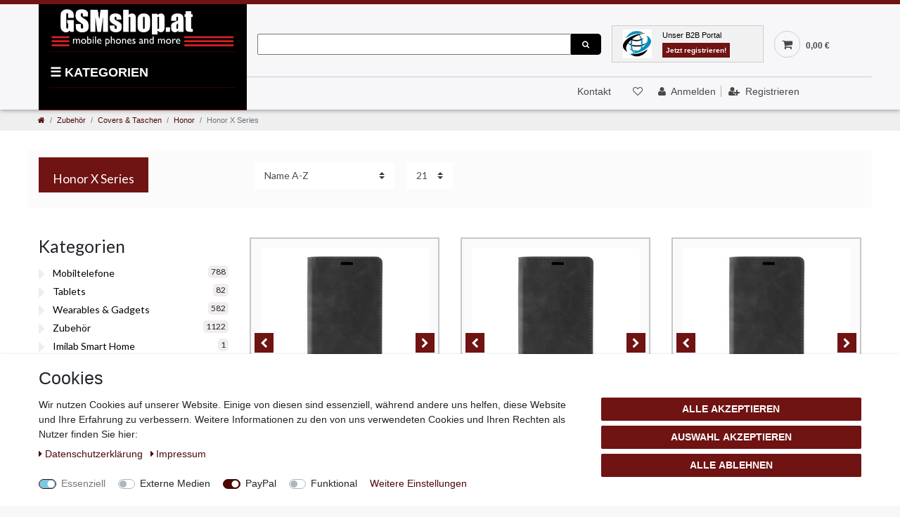

--- FILE ---
content_type: text/html; charset=UTF-8
request_url: https://www.gsmshop.at/zubehoer/silikon-tpu-cover/htc/x-series
body_size: 78360
content:







    <!DOCTYPE html>

<html lang="de" data-framework="vue" prefix="og: http://ogp.me/ns#" class="icons-loading">

    <head>
                        

    <script type="text/javascript">
    (function() {
        var _availableConsents = {"necessary.consent":[true,[],null],"necessary.session":[true,[],null],"necessary.reCaptcha":[true,[],false],"necessary.csrf":[true,["XSRF-TOKEN"],null],"necessary.shopbooster_cookie":[true,["plenty_cache"],null],"media.googleMaps":[null,[],null],"paypal.paypal-cookies":[false,["X-PP-SILOVER","X-PP-L7","tsrc","paypalplus_session_v2"],true],"convenience.languageDetection":[null,[],null]};
        var _allowedCookies = ["plenty_cache","XSRF-TOKEN","plenty-shop-cookie","PluginSetPreview","SID_PLENTY_ADMIN_14973","PreviewCookie"] || [];

        window.ConsentManager = (function() {
            var _consents = (function() {
                var _rawCookie = document.cookie.split(";").filter(function (cookie) {
                    return cookie.trim().indexOf("plenty-shop-cookie=") === 0;
                })[0];

                if (!!_rawCookie) {
                    try {
                        _rawCookie = decodeURIComponent(_rawCookie);
                    } catch (e) {
                        document.cookie = "plenty-shop-cookie= ; expires = Thu, 01 Jan 1970 00:00:00 GMT"
                        return null;
                    }

                    try {
                        return JSON.parse(
                            _rawCookie.trim().substr("plenty-shop-cookie=".length)
                        );
                    } catch (e) {
                        return null;
                    }
                }
                return null;
            })();

            Object.keys(_consents || {}).forEach(function(group) {
                if(typeof _consents[group] === 'object' && _consents[group] !== null)
                {
                    Object.keys(_consents[group] || {}).forEach(function(key) {
                        var groupKey = group + "." + key;
                        if(_consents[group][key] && _availableConsents[groupKey] && _availableConsents[groupKey][1].length) {
                            Array.prototype.push.apply(_allowedCookies, _availableConsents[groupKey][1]);
                        }
                    });
                }
            });

            if(!_consents) {
                Object.keys(_availableConsents || {})
                    .forEach(function(groupKey) {
                        if(_availableConsents[groupKey] && ( _availableConsents[groupKey][0] || _availableConsents[groupKey][2] )) {
                            Array.prototype.push.apply(_allowedCookies, _availableConsents[groupKey][1]);
                        }
                    });
            }

            var _setResponse = function(key, response) {
                _consents = _consents || {};
                if(typeof key === "object" && typeof response === "undefined") {
                    _consents = key;
                    document.dispatchEvent(new CustomEvent("consent-change", {
                        detail: {key: null, value: null, data: key}
                    }));
                    _enableScriptsOnConsent();
                } else {
                    var groupKey = key.split(".")[0];
                    var consentKey = key.split(".")[1];
                    _consents[groupKey] = _consents[groupKey] || {};
                    if(consentKey === "*") {
                        Object.keys(_availableConsents).forEach(function(aKey) {
                            if(aKey.split(".")[0] === groupKey) {
                                _consents[groupKey][aKey.split(".")[1]] = response;
                            }
                        });
                    } else {
                        _consents[groupKey][consentKey] = response;
                    }
                    document.dispatchEvent(new CustomEvent("consent-change", {
                        detail: {key: key, value: response, data: _consents}
                    }));
                    _enableScriptsOnConsent();
                }
                if(!_consents.hasOwnProperty('_id')) {
                    _consents['_id'] = "01bf91fcf2d1316acbe4ce12c72836fdfe0bf1b1";
                }

                Object.keys(_availableConsents).forEach(function(key) {
                    if((_availableConsents[key][1] || []).length > 0) {
                        if(_isConsented(key)) {
                            _availableConsents[key][1].forEach(function(cookie) {
                                if(_allowedCookies.indexOf(cookie) < 0) _allowedCookies.push(cookie);
                            });
                        } else {
                            _allowedCookies = _allowedCookies.filter(function(cookie) {
                                return _availableConsents[key][1].indexOf(cookie) < 0;
                            });
                        }
                    }
                });

                document.cookie = "plenty-shop-cookie=" + JSON.stringify(_consents) + "; path=/; secure";
            };
            var _hasResponse = function() {
                return _consents !== null;
            };

            var _expireDate = function() {
                var expireSeconds = 0;
                                const date = new Date();
                date.setSeconds(date.getSeconds() + expireSeconds);
                const offset = date.getTimezoneOffset() / 60;
                date.setHours(date.getHours() - offset)
                return date.toUTCString();
            }
            var _isConsented = function(key) {
                var groupKey = key.split(".")[0];
                var consentKey = key.split(".")[1];

                if (consentKey === "*") {
                    return Object.keys(_availableConsents).some(function (aKey) {
                        var aGroupKey = aKey.split(".")[0];
                        return aGroupKey === groupKey && _isConsented(aKey);
                    });
                } else {
                    if(!_hasResponse()) {
                        return _availableConsents[key][0] || _availableConsents[key][2];
                    }

                    if(_consents.hasOwnProperty(groupKey) && _consents[groupKey].hasOwnProperty(consentKey))
                    {
                        return !!_consents[groupKey][consentKey];
                    }
                    else {
                        if(!!_availableConsents[key])
                        {
                            return _availableConsents[key][0];
                        }

                        console.warn("Cookie has been blocked due to not being registered: " + key);
                        return false;
                    }
                }
            };
            var _getConsents = function() {
                var _result = {};
                Object.keys(_availableConsents).forEach(function(key) {
                    var groupKey = key.split(".")[0];
                    var consentKey = key.split(".")[1];
                    _result[groupKey] = _result[groupKey] || {};
                    if(consentKey !== "*") {
                        _result[groupKey][consentKey] = _isConsented(key);
                    }
                });
                return _result;
            };
            var _isNecessary = function(key) {
                return _availableConsents.hasOwnProperty(key) && _availableConsents[key][0];
            };
            var _enableScriptsOnConsent = function() {
                var elementsToEnable = document.querySelectorAll("script[data-cookie-consent]");
                Array.prototype.slice.call(elementsToEnable).forEach(function(el) {
                    if(el.dataset && el.dataset.cookieConsent && _isConsented(el.dataset.cookieConsent) && el.type !== "application/javascript") {
                        var newScript = document.createElement("script");
                        if(el.src) {
                            newScript.src = el.src;
                        } else {
                            newScript.textContent = el.textContent;
                        }
                        el.parentNode.replaceChild(newScript, el);
                    }
                });
            };
            window.addEventListener("load", _enableScriptsOnConsent);
                        // Cookie proxy
            (function() {
                var _data = {};
                var _splitCookieString = function(cookiesString) {

                    var _allCookies = cookiesString.split(";");
                    var regex = /[^=]+=[^;]*;?((?:expires|path|domain)=[^;]*;)*/gm;
                    var cookies = [];

                    _allCookies.forEach(function(cookie){
                        if(cookie.trim().indexOf("plenty-shop-cookie=") === 0) {
                            var cookieString = decodeURIComponent(cookiesString);
                            var match;
                            while((match = regex.exec(cookieString)) !== null) {
                                if(match.index === match.lastIndex) {
                                    regex.lastIndex++;
                                }
                                cookies.push(match[0]);
                            }
                        } else if(cookie.length) {
                            cookies.push(cookie);
                        }
                    });

                    return cookies;

                };
                var _parseCookies = function (cookiesString) {
                    return _splitCookieString(cookiesString).map(function(cookieString) {
                        return _parseCookie(cookieString);
                    });
                };
                var _parseCookie = function(cookieString) {
                    var cookie = {
                        name: null,
                        value: null,
                        params: {}
                    };
                    var match = /^([^=]+)=([^;]*);*((?:[^;]*;?)*)$/.exec(cookieString.trim());
                    if(match && match[1]) {
                        cookie.name = match[1];
                        cookie.value = match[2];

                        (match[3] || "").split(";").map(function(param) {
                            return /^([^=]+)=([^;]*);?$/.exec(param.trim());
                        }).filter(function(param) {
                            return !!param;
                        }).forEach(function(param) {
                            cookie.params[param[1]] = param[2];
                        });

                        if(cookie.params && !cookie.params.path) {
                            cookie.params.path = "/";
                        }
                    }

                    return cookie;
                };
                var _isAllowed = function(cookieName) {
                    return _allowedCookies.some(function(allowedCookie) {
                        var match = /^\/(.*)\/([gmiy]*)$/.exec(allowedCookie);
                        return (match && match[1] && (new RegExp(match[1], match[2])).test(cookieName))
                            || allowedCookie === cookieName;
                    });
                };
                var _set = function(cookieString) {
                    var cookie = _parseCookie(cookieString);
                                                                    var domainParts = (window.location.host || window.location.hostname).split(".");
                        if(domainParts[0] === "www") {
                            domainParts.shift();
                            cookie.domain = "." + domainParts.join(".");
                        } else {
                            cookie.domain = (window.location.host || window.location.hostname);
                        }
                                        if(cookie && cookie.name) {
                        if(_isAllowed(cookie.name)) {
                            var cookieValue = cookie.value || "";
                            _data[cookie.name] = cookieValue + Object.keys(cookie.params || {}).map(function(paramKey) {
                                                            if(paramKey === "expires") {
                                    return "";
                                }
                                                            return "; " + paramKey.trim() + "=" + cookie.params[paramKey].trim();
                            }).join("");
                        } else {
                            _data[cookie.name] = null;
                            console.warn("Cookie has been blocked due to privacy settings: " + cookie.name);
                        }
                        _update();
                    }
                };
                var _get = function() {
                    return Object.keys(_data).filter(function (key) {
                        return !!_data[key];
                    }).map(function (key) {
                        return key + "=" + (_data[key].split(";")[0]);
                    }).join("; ");
                };
                var _update = function() {
                    delete document.cookie;
                    var cookies = _parseCookies(document.cookie);
                    Object.keys(_data).forEach(function(key) {
                        if(!_data[key]) {
                            // unset cookie
                            var domains = (window.location.host || window.location.hostname).split(".");
                            while(domains.length > 1) {
                                document.cookie = key + "=; path=/; expires=Thu, 01 Jan 1970 00:00:01 GMT; domain="+domains.join(".");
                                document.cookie = key + "=; path=/; expires=Thu, 01 Jan 1970 00:00:01 GMT; domain=."+domains.join(".");
                                domains.shift();
                            }
                            document.cookie = key + "=; path=/; expires=Thu, 01 Jan 1970 00:00:01 GMT;";
                            delete _data[key];
                        } else {
                            var existingCookie = cookies.find(function(cookie) { return cookie.name === key; });
                            var parsedData = _parseCookie(key + "=" + _data[key]);
                            if(!existingCookie || existingCookie.value !== parsedData.value) {
                                document.cookie = key + "=" + _data[key];
                            } else {
                                // console.log('No changes to cookie: ' + key);
                            }
                        }
                    });

                    if(!document.__defineGetter__) {
                        Object.defineProperty(document, 'cookie', {
                            get: _get,
                            set: _set
                        });
                    } else {
                        document.__defineGetter__('cookie', _get);
                        document.__defineSetter__('cookie', _set);
                    }
                };

                _splitCookieString(document.cookie).forEach(function(cookie)
                {
                    _set(cookie);
                });

                _update();
            })();
            
            return {
                setResponse: _setResponse,
                hasResponse: _hasResponse,
                isConsented: _isConsented,
                getConsents: _getConsents,
                isNecessary: _isNecessary
            };
        })();
    })();
</script>


        
<meta charset="utf-8">
<meta http-equiv="X-UA-Compatible" content="IE=edge">
<meta name="viewport" content="width=device-width, initial-scale=1">
<meta name="generator" content="plentymarkets" />
<meta name="format-detection" content="telephone=no"> 
<link rel="icon" type="img/ico" href="/favicon.ico">


    <link rel="canonical" href="https://www.gsmshop.at/zubehoer/silikon-tpu-cover/htc/x-series">

            <link rel="alternate" hreflang="x-default" href="https://www.gsmshop.at/zubehoer/silikon-tpu-cover/htc/x-series"/>
            <link rel="alternate" hreflang="de" href="https://www.gsmshop.at/zubehoer/silikon-tpu-cover/htc/x-series"/>
    
<style data-font="Custom-Font">
    
                
        .icons-loading .fa { visibility: hidden !important; }
</style>

<link rel="preload" href="https://cdn02.plentymarkets.com/5kn3wbyc10he/plugin/50/ceres/css/ceres-icons.css" as="style" onload="this.onload=null;this.rel='stylesheet';">
<noscript><link rel="stylesheet" href="https://cdn02.plentymarkets.com/5kn3wbyc10he/plugin/50/ceres/css/ceres-icons.css"></noscript>


<link rel="preload" as="style" href="https://cdn02.plentymarkets.com/5kn3wbyc10he/plugin/50/gsmshoptheme/css/ceres-legacy.css">
    <link rel="stylesheet" href="https://cdn02.plentymarkets.com/5kn3wbyc10he/plugin/50/gsmshoptheme/css/ceres-legacy.css">


<script type="application/javascript">
    /*! loadCSS. [c]2017 Filament Group, Inc. MIT License */
    /* This file is meant as a standalone workflow for
    - testing support for link[rel=preload]
    - enabling async CSS loading in browsers that do not support rel=preload
    - applying rel preload css once loaded, whether supported or not.
    */
    (function( w ){
        "use strict";
        // rel=preload support test
        if( !w.loadCSS ){
            w.loadCSS = function(){};
        }
        // define on the loadCSS obj
        var rp = loadCSS.relpreload = {};
        // rel=preload feature support test
        // runs once and returns a function for compat purposes
        rp.support = (function(){
            var ret;
            try {
                ret = w.document.createElement( "link" ).relList.supports( "preload" );
            } catch (e) {
                ret = false;
            }
            return function(){
                return ret;
            };
        })();

        // if preload isn't supported, get an asynchronous load by using a non-matching media attribute
        // then change that media back to its intended value on load
        rp.bindMediaToggle = function( link ){
            // remember existing media attr for ultimate state, or default to 'all'
            var finalMedia = link.media || "all";

            function enableStylesheet(){
                // unbind listeners
                if( link.addEventListener ){
                    link.removeEventListener( "load", enableStylesheet );
                } else if( link.attachEvent ){
                    link.detachEvent( "onload", enableStylesheet );
                }
                link.setAttribute( "onload", null );
                link.media = finalMedia;
            }

            // bind load handlers to enable media
            if( link.addEventListener ){
                link.addEventListener( "load", enableStylesheet );
            } else if( link.attachEvent ){
                link.attachEvent( "onload", enableStylesheet );
            }

            // Set rel and non-applicable media type to start an async request
            // note: timeout allows this to happen async to let rendering continue in IE
            setTimeout(function(){
                link.rel = "stylesheet";
                link.media = "only x";
            });
            // also enable media after 3 seconds,
            // which will catch very old browsers (android 2.x, old firefox) that don't support onload on link
            setTimeout( enableStylesheet, 3000 );
        };

        // loop through link elements in DOM
        rp.poly = function(){
            // double check this to prevent external calls from running
            if( rp.support() ){
                return;
            }
            var links = w.document.getElementsByTagName( "link" );
            for( var i = 0; i < links.length; i++ ){
                var link = links[ i ];
                // qualify links to those with rel=preload and as=style attrs
                if( link.rel === "preload" && link.getAttribute( "as" ) === "style" && !link.getAttribute( "data-loadcss" ) ){
                    // prevent rerunning on link
                    link.setAttribute( "data-loadcss", true );
                    // bind listeners to toggle media back
                    rp.bindMediaToggle( link );
                }
            }
        };

        // if unsupported, run the polyfill
        if( !rp.support() ){
            // run once at least
            rp.poly();

            // rerun poly on an interval until onload
            var run = w.setInterval( rp.poly, 500 );
            if( w.addEventListener ){
                w.addEventListener( "load", function(){
                    rp.poly();
                    w.clearInterval( run );
                } );
            } else if( w.attachEvent ){
                w.attachEvent( "onload", function(){
                    rp.poly();
                    w.clearInterval( run );
                } );
            }
        }


        // commonjs
        if( typeof exports !== "undefined" ){
            exports.loadCSS = loadCSS;
        }
        else {
            w.loadCSS = loadCSS;
        }
    }( typeof global !== "undefined" ? global : this ) );

    (function() {
        var checkIconFont = function() {
            if(!document.fonts || document.fonts.check("1em FontAwesome")) {
                document.documentElement.classList.remove('icons-loading');
            }
        };

        if(document.fonts) {
            document.fonts.addEventListener("loadingdone", checkIconFont);
            window.addEventListener("load", checkIconFont);
        }
        checkIconFont();
    })();
</script>

                    

<!-- Extend the existing style with a template -->
                            <link rel="stylesheet" href="https://cdn02.plentymarkets.com/5kn3wbyc10he/plugin/50/cookiebar/css/cookie-bar.css">



<style type="text/css">
    .cookie-bar {
        box-shadow: 0 1px 5px rgba(0, 0, 0, 0.15);
    }

    .cookie-bar__header .cookie-bar__header-image {
        max-height: 3.5rem;
        margin-right: 1rem;
        margin-bottom: 1rem;
    }

    .cookie-bar__header .cookie-bar__header-title {
        display: inline-block;
        margin-top: .5rem;
        margin-bottom: 1rem;
    }

    .cookie-bar-header img {
        max-height: 3.5rem;
        margin-right: 1rem;
        margin-bottom: 1rem;
    }

    .cookie-bar.container.out {
        width: unset;
        padding: 0;
        margin-left: unset;
        margin-right: unset;
    }

    .cookie-bar .privacy-settings {
        max-height: 50vh;
    }

    .cookie-bar .privacy-settings table tr td:first-child {
        width: 200px;
    }

    .cookie-bar-toggle {
        display: none;
    }

    .cookie-bar.out {
        left: 15px;
        right: auto;
    }

    .cookie-bar.out > .container-max {
        display: none;
    }

    .cookie-bar.out > .cookie-bar-toggle {
        display: block;
    }

    
    /* Box Shadow use as background overlay */
    .cookie-bar.overlay:not(.out) {
        box-shadow: 0 0 0 calc(100vh + 100vw) rgba(0, 0, 0, 0.5);
    }

    /* card a margin fix */
    .cookie-bar a.card-link.text-primary.text-appearance {
        margin-left: 0;
    }

    /* Cookiebar extra styles */

            @media only screen and (min-width: 576px) and (max-width: 767px) {
            .cookie-bar:not(.out) .responsive-btn {
                display: flex;
                justify-content: space-between;
            }
            .cookie-bar:not(.out) .responsive-btn > .btn-primary.btn-block {
                margin-top: 0 !important;
                flex: 0 0 32%;
            }
        }
        
    
    /* custom css */
        
    
</style>



                    <!-- This template is only used for providing the stylesheet path in the respective container. The stylesheet will only apply if the gsmShopTheme Stylesheet data provider is linked in the CMS » Container link menu -->

<link rel="stylesheet" href="https://cdnjs.cloudflare.com/ajax/libs/Swiper/4.5.0/css/swiper.min.css">
<link rel="stylesheet" href="https://cdn02.plentymarkets.com/5kn3wbyc10he/plugin/50/gsmshoptheme/css/main.css">

            



            <script type="application/ld+json">{"@context": "http://schema.org","@type": "WebSite","url": "https://www.gsmshop.at","potentialAction":{"@type": "SearchAction","target": "https://www.gsmshop.at/search?query={search_term}","query-input": "required name=search_term"}}</script>

        
    
            <title>Honor X Series | - ÖSTERREICHS NR.1 IN SACHEN HANDYS!</title>

        <meta name="description" content="">
        <meta name="keywords" content="">
        <meta name="robots" content="ALL">
    
                    <style>
    #paypal_loading_screen {
        display: none;
        position: fixed;
        z-index: 2147483640;
        top: 0;
        left: 0;
        width: 100%;
        height: 100%;
        overflow: hidden;

        transform: translate3d(0, 0, 0);

        background-color: black;
        background-color: rgba(0, 0, 0, 0.8);
        background: radial-gradient(ellipse closest-corner, rgba(0,0,0,0.6) 1%, rgba(0,0,0,0.8) 100%);

        color: #fff;
    }

    #paypal_loading_screen .paypal-checkout-modal {
        font-family: "HelveticaNeue", "HelveticaNeue-Light", "Helvetica Neue Light", helvetica, arial, sans-serif;
        font-size: 14px;
        text-align: center;

        box-sizing: border-box;
        max-width: 350px;
        top: 50%;
        left: 50%;
        position: absolute;
        transform: translateX(-50%) translateY(-50%);
        cursor: pointer;
        text-align: center;
    }

    #paypal_loading_screen.paypal-overlay-loading .paypal-checkout-message, #paypal_loading_screen.paypal-overlay-loading .paypal-checkout-continue {
        display: none;
    }

    .paypal-checkout-loader {
        display: none;
    }

    #paypal_loading_screen.paypal-overlay-loading .paypal-checkout-loader {
        display: block;
    }

    #paypal_loading_screen .paypal-checkout-modal .paypal-checkout-logo {
        cursor: pointer;
        margin-bottom: 30px;
        display: inline-block;
    }

    #paypal_loading_screen .paypal-checkout-modal .paypal-checkout-logo img {
        height: 36px;
    }

    #paypal_loading_screen .paypal-checkout-modal .paypal-checkout-logo img.paypal-checkout-logo-pp {
        margin-right: 10px;
    }

    #paypal_loading_screen .paypal-checkout-modal .paypal-checkout-message {
        font-size: 15px;
        line-height: 1.5;
        padding: 10px 0;
    }

    #paypal_loading_screen.paypal-overlay-context-iframe .paypal-checkout-message, #paypal_loading_screen.paypal-overlay-context-iframe .paypal-checkout-continue {
        display: none;
    }

    .paypal-spinner {
        height: 30px;
        width: 30px;
        display: inline-block;
        box-sizing: content-box;
        opacity: 1;
        filter: alpha(opacity=100);
        animation: rotation .7s infinite linear;
        border-left: 8px solid rgba(0, 0, 0, .2);
        border-right: 8px solid rgba(0, 0, 0, .2);
        border-bottom: 8px solid rgba(0, 0, 0, .2);
        border-top: 8px solid #fff;
        border-radius: 100%
    }

    .paypalSmartButtons div {
        margin-left: 10px;
        margin-right: 10px;
    }
</style>                        <style>@media (max-width: 550px) {
  .start-page {
    .start-page-bg {
      height: auto;
      .wrap {
        left: 20px;
      }
    }
  }
}
.av img {
    width: 16px;
    margin: -12px 0px 0 6px;
}

.footer .ft1>div:after {
    right: 20px !important;
}</style>
                                                
            </head>

<body class="page-category-item page-category category-3027 ">

                        

    <script>
      if('ontouchstart' in document.documentElement)
      {
        document.body.classList.add("touch");
      }
      else
      {
        document.body.classList.add("no-touch");
      }
    </script>


    <div id="vue-app" class="app">
        <div class="wrapper wrapper-main">
            
            <lazy-hydrate when-idle>
                <notifications template="#vue-notifications"
                               :initial-notifications="{&quot;error&quot;:null,&quot;warn&quot;:null,&quot;info&quot;:null,&quot;success&quot;:null,&quot;log&quot;:null}"></notifications>
            </lazy-hydrate>

            



                
<header id="page-header" class="desktop">
	<div>
		<div class="container-max small">
			<div class="row">
				<div class="col-md-9 right-header">
					<div class="wrap">
						<div class="row">
							<div class="col-xl-7 col-md-6 right-header-left">
								<item-search template-override="#vue-item-search"></item-search>
							</div>
							<div class="col-xl-5 col-md-6 right-header-right">
								<div class="row">
									<div class="col-md-7 register-box">
										<div class="row">
											<div class="col-4">
												<div class="boxball">
													<img src="https://cdn02.plentymarkets.com/5kn3wbyc10he/plugin/50/gsmshoptheme/images/boxball.png" alt="">
												</div>
											</div>
											<div class="col-8">
												<span>Unser B2B Portal</span>
												<a href="http://www.gsmbox.at/" target="_blank" class="box-link">Jetzt registrieren!</a>
											</div>
										</div>
									</div>

									<div class="col-md-5 basket">
										<a href="/basket" class="toggle-basket-preview">
											
											<i v-waiting-animation="$store.state.basket.isBasketLoading" waiting-class="fa fa-refresh fa-spin" class="fa fa-shopping-cart" aria-hidden="true"></i>
																							<span class="badge" v-if="!$store.state.basket.showNetPrices" v-basket-item-sum="$store.state.basket.data.itemSum">0,00 €</span>
												<span class="badge" v-else v-cloak v-basket-item-sum="$store.state.basket.data.itemSumNet">0,00 €</span>
																					</a>
									</div>
								</div>
							</div>
						</div>
						<div class="row menu2">
							<div class="col-xl-6">
							</div>
							<div class="col-xl-6">
								<div class="menu2-right">
									<a href="/contact">Kontakt</a>
									<wish-list-count template-override="#vue-wish-list-count">
										<a>
											<span class="badge-right">0</span>
											<i class="fa fa-heart-o" aria-hidden="true"></i>
										</a>
									</wish-list-count>

									<script type="x/template" id="vue-wish-list-count">
										<a :href="urlWishList" rel="nofollow" :aria-label="$translate('Ceres::Template.wishList')">
											<span class="badge-right mr-1 d-none d-sm-inline"></span>
											<i class="fa" :class="{'fa-heart-o': !wishListCount, 'fa-heart': wishListCount}" aria-hidden="true"></i>
										</a>
									</script>

									<client-only>
										<user-login-handler template-override="#vue-user-login-handler">
											<a class="nav-link" data-toggle="modal" aria-label="Anmelden">
												<i class="fa fa-user mr-0 mr-sm-1" aria-hidden="true"></i>
												<span class="d-none d-sm-inline">Anmelden</span>
											</a>
											<a class="nav-link" data-toggle="modal" aria-label="Registrieren">
												<i class="fa fa-user-plus mr-0 mr-sm-1" aria-hidden="true"></i>
												<span class="d-none d-sm-inline">Registrieren</span>
											</a>
										</user-login-handler>
									</client-only>
								</div>
							</div>
						</div>
					</div>
				</div>
				<div class="col-md-3 left-header">
					<div class="logo">
						<a href="/">
							<img src="https://cdn02.plentymarkets.com/5kn3wbyc10he/plugin/50/gsmshoptheme/images/logo.png" alt="">
						</a>
					</div>
					<div class="menu">
						<div class="ham-icon">
							<button id="btnMainMenuToggler" type="button" class="navbar-toggler"><span>☰</span> KATEGORIEN</button>
						</div>
						<div class="navigation">
							<ul class="mainmenu">
								            
    
        
                                                                                                                                                                                                                                                                                                                            
            
                <li class="has-sub" v-navigation-touch-handler>
                    <a href="/mobiltelefone">Mobiltelefone</a>

                    <span class="d-lg-none nav-direction" data-toggle="collapse" href="#navDropdown0" aria-expanded="false">
                        <i class="fa fa-caret-down" aria-hidden="true"></i>
                    </span>

                    <ul data-level="1" id="navDropdown0">
                                                                                                                                                <li class=" has-sub ">
                                        <a href="/mobiltelefone/apple-iphone">Apple </a>
                                        <ul data-level="2">
                                                                                                                                                <li class="">
                                                        <a href="/mobiltelefone/apple-iphone/iphone-17">iPhone 17</a>
                                                        <ul data-level="3">
                                                                                                                    </ul>
                                                    </li>
                                                                                                                                                                                                <li class="">
                                                        <a href="/mobiltelefone/apple-iphone/iphone-air">iPhone Air</a>
                                                        <ul data-level="3">
                                                                                                                    </ul>
                                                    </li>
                                                                                                                                                                                                <li class=" has-sub ">
                                                        <a href="/mobiltelefone/apple-iphone/apple-iphone-6x">iPhone 16</a>
                                                        <ul data-level="3">
                                                                                                                                                                                                <li>
                                                                        <a href="/mobiltelefone/apple-iphone/apple-iphone-6x/iphone-16-pro-max">iPhone 16 Pro Max</a>
                                                                    </li>
                                                                                                                                                                                                                                                                <li>
                                                                        <a href="/mobiltelefone/apple-iphone/apple-iphone-6x/iphone-16-pro">iPhone 16 Pro</a>
                                                                    </li>
                                                                                                                                                                                                                                                                <li>
                                                                        <a href="/mobiltelefone/apple-iphone/apple-iphone-6x/iphone-16-plus">iPhone 16 Plus</a>
                                                                    </li>
                                                                                                                                                                                                                                                                <li>
                                                                        <a href="/mobiltelefone/apple-iphone/apple-iphone-6x/iphone-16">iPhone 16</a>
                                                                    </li>
                                                                                                                                                                                    </ul>
                                                    </li>
                                                                                                                                                                                                <li class=" has-sub ">
                                                        <a href="/mobiltelefone/apple-iphone/iphone-15">iPhone 15</a>
                                                        <ul data-level="3">
                                                                                                                                                                                                <li>
                                                                        <a href="/mobiltelefone/apple-iphone/iphone-15/iphone-15-pro-max">iPhone 15 Pro Max</a>
                                                                    </li>
                                                                                                                                                                                                                                                                <li>
                                                                        <a href="/mobiltelefone/apple-iphone/iphone-15/iphone-15-pro">iPhone 15 Pro</a>
                                                                    </li>
                                                                                                                                                                                                                                                                <li>
                                                                        <a href="/mobiltelefone/apple-iphone/iphone-15/iphone-15-plus">iPhone 15 Plus</a>
                                                                    </li>
                                                                                                                                                                                                                                                                <li>
                                                                        <a href="/mobiltelefone/apple-iphone/iphone-15/iphone-15">iPhone 15</a>
                                                                    </li>
                                                                                                                                                                                    </ul>
                                                    </li>
                                                                                                                                                                                                <li class=" has-sub ">
                                                        <a href="/mobiltelefone/apple-iphone/iphone-14">iPhone 14</a>
                                                        <ul data-level="3">
                                                                                                                                                                                                <li>
                                                                        <a href="/mobiltelefone/apple-iphone/iphone-14/iphone-14">iPhone 14</a>
                                                                    </li>
                                                                                                                                                                                    </ul>
                                                    </li>
                                                                                                                                    </ul>
                                    </li>
                                                                                                                                <li class=" has-sub ">
                                        <a href="/mobiltelefone/samsung">Samsung</a>
                                        <ul data-level="2">
                                                                                                                                                <li class=" has-sub ">
                                                        <a href="/mobiltelefone/samsung/galaxy-a-xxx">Galaxy A </a>
                                                        <ul data-level="3">
                                                                                                                                                                                                <li>
                                                                        <a href="/mobiltelefone/samsung/galaxy-a-xxx/a26-5g-a266">A26 5G - A266</a>
                                                                    </li>
                                                                                                                                                                                                                                                                <li>
                                                                        <a href="/mobiltelefone/samsung/galaxy-a-xxx/a16-a166">A16 - A166</a>
                                                                    </li>
                                                                                                                                                                                                                                                                <li>
                                                                        <a href="/mobiltelefone/samsung/galaxy-a-xxx/a0xx-serie">A0xx Serie</a>
                                                                    </li>
                                                                                                                                                                                                                                                                <li>
                                                                        <a href="/mobiltelefone/samsung/galaxy-a-xxx/a2xx-serie">A2xx Serie</a>
                                                                    </li>
                                                                                                                                                                                                                                                                <li>
                                                                        <a href="/mobiltelefone/samsung/galaxy-a-xxx/a3xx-serie">A3xx Serie</a>
                                                                    </li>
                                                                                                                                                                                                                                                                <li>
                                                                        <a href="/mobiltelefone/samsung/galaxy-a-xxx/a5xx-serie">A5xx Serie</a>
                                                                    </li>
                                                                                                                                                                                    </ul>
                                                    </li>
                                                                                                                                                                                                <li class=" has-sub ">
                                                        <a href="/mobiltelefone/samsung/galaxy-s-xxx">Galaxy S</a>
                                                        <ul data-level="3">
                                                                                                                                                                                                <li>
                                                                        <a href="/mobiltelefone/samsung/galaxy-s-xxx/s25-ultra-5g-s938">S25 Ultra 5G - S938</a>
                                                                    </li>
                                                                                                                                                                                                                                                                <li>
                                                                        <a href="/mobiltelefone/samsung/galaxy-s-xxx/s25-5g-s931">S25 5G - S931</a>
                                                                    </li>
                                                                                                                                                                                                                                                                <li>
                                                                        <a href="/mobiltelefone/samsung/galaxy-s-xxx/s24-ultra-5g-s928">S24 Ultra 5G - S928</a>
                                                                    </li>
                                                                                                                                                                                                                                                                <li>
                                                                        <a href="/mobiltelefone/samsung/galaxy-s-xxx/s24-5g-s921">S24 5G - S921</a>
                                                                    </li>
                                                                                                                                                                                                                                                                <li>
                                                                        <a href="/mobiltelefone/samsung/galaxy-s-xxx/s24-fe-s721">S24 FE - S721</a>
                                                                    </li>
                                                                                                                                                                                                                                                                <li>
                                                                        <a href="/mobiltelefone/samsung/galaxy-s-xxx/s23-s911">S23 5G - S911</a>
                                                                    </li>
                                                                                                                                                                                                                                                                <li>
                                                                        <a href="/mobiltelefone/samsung/galaxy-s-xxx/s24-serie">S24 Serie</a>
                                                                    </li>
                                                                                                                                                                                    </ul>
                                                    </li>
                                                                                                                                                                                                <li class=" has-sub ">
                                                        <a href="/mobiltelefone/samsung/galaxy-flip-series">Galaxy Z Flip</a>
                                                        <ul data-level="3">
                                                                                                                                                                                                <li>
                                                                        <a href="/mobiltelefone/samsung/galaxy-flip-series/z-flip-7-f766">Z Flip 7 - F766</a>
                                                                    </li>
                                                                                                                                                                                    </ul>
                                                    </li>
                                                                                                                                                                                                <li class=" has-sub ">
                                                        <a href="/mobiltelefone/samsung/galaxy-z-fold-serie">Galaxy Z Fold</a>
                                                        <ul data-level="3">
                                                                                                                                                                                                <li>
                                                                        <a href="/mobiltelefone/samsung/galaxy-z-fold-serie/z-fold-7-f966">Z Fold 7 - F966</a>
                                                                    </li>
                                                                                                                                                                                    </ul>
                                                    </li>
                                                                                                                                                                                                <li class=" has-sub ">
                                                        <a href="/mobiltelefone/samsung/galaxy-xcover-xxx">Galaxy XCover</a>
                                                        <ul data-level="3">
                                                                                                                                                                                                <li>
                                                                        <a href="/mobiltelefone/samsung/galaxy-xcover-xxx/xcover-7-pro-g766b">Xcover 7 Pro - G766B</a>
                                                                    </li>
                                                                                                                                                                                                                                                                <li>
                                                                        <a href="/mobiltelefone/samsung/galaxy-xcover-xxx/xcover-7-g556">Xcover 7 - G556</a>
                                                                    </li>
                                                                                                                                                                                                                                                                <li>
                                                                        <a href="/mobiltelefone/samsung/galaxy-xcover-xxx/xcover-6-pro-g736">Xcover 6 Pro - G736</a>
                                                                    </li>
                                                                                                                                                                                                                                                                <li>
                                                                        <a href="/mobiltelefone/samsung/galaxy-xcover-xxx/g525-xcover-5">Xcover 5 - G525</a>
                                                                    </li>
                                                                                                                                                                                    </ul>
                                                    </li>
                                                                                                                                    </ul>
                                    </li>
                                                                                                                                <li class=" has-sub ">
                                        <a href="/mobiltelefone/google">Google</a>
                                        <ul data-level="2">
                                                                                                                                                <li class="">
                                                        <a href="/mobiltelefone/google/pixel-10">Pixel 10 Series</a>
                                                        <ul data-level="3">
                                                                                                                    </ul>
                                                    </li>
                                                                                                                                                                                                <li class="">
                                                        <a href="/mobiltelefone/google/pixel-6-series">Pixel 9 Series</a>
                                                        <ul data-level="3">
                                                                                                                    </ul>
                                                    </li>
                                                                                                                                    </ul>
                                    </li>
                                                                                                                                <li class=" has-sub ">
                                        <a href="/mobiltelefone/xiaomi">Xiaomi</a>
                                        <ul data-level="2">
                                                                                                                                                <li class="">
                                                        <a href="/mobiltelefone/xiaomi/14-ultra">14 Ultra</a>
                                                        <ul data-level="3">
                                                                                                                    </ul>
                                                    </li>
                                                                                                                                    </ul>
                                    </li>
                                                                                                                                <li class="">
                                        <a href="/mobiltelefone/ulefone">Ulefone</a>
                                        <ul data-level="2">
                                                                                    </ul>
                                    </li>
                                                                                                                                <li class=" has-sub ">
                                        <a href="/mobiltelefone/oneplus">OnePlus</a>
                                        <ul data-level="2">
                                                                                                                                                <li class="">
                                                        <a href="/mobiltelefone/oneplus/oneplus-tablets">OnePlus Tablets</a>
                                                        <ul data-level="3">
                                                                                                                    </ul>
                                                    </li>
                                                                                                                                                                                                <li class="">
                                                        <a href="/mobiltelefone/oneplus/oneplus-wearables">OnePlus Wearables</a>
                                                        <ul data-level="3">
                                                                                                                    </ul>
                                                    </li>
                                                                                                                                                                                                <li class="">
                                                        <a href="/mobiltelefone/oneplus/oneplus-accessories">OnePlus Accessories</a>
                                                        <ul data-level="3">
                                                                                                                    </ul>
                                                    </li>
                                                                                                                                    </ul>
                                    </li>
                                                                                                                                <li class="">
                                        <a href="/mobiltelefone/hmd">HMD</a>
                                        <ul data-level="2">
                                                                                    </ul>
                                    </li>
                                                                                                                                <li class=" has-sub ">
                                        <a href="/mobiltelefone/honor">Honor</a>
                                        <ul data-level="2">
                                                                                                                                                <li class="">
                                                        <a href="/mobiltelefone/honor/magic-8">Magic 8</a>
                                                        <ul data-level="3">
                                                                                                                    </ul>
                                                    </li>
                                                                                                                                                                                                <li class="">
                                                        <a href="/mobiltelefone/honor/magic-7">Magic 7</a>
                                                        <ul data-level="3">
                                                                                                                    </ul>
                                                    </li>
                                                                                                                                    </ul>
                                    </li>
                                                                                                                                <li class=" has-sub ">
                                        <a href="/mobiltelefone/nokia">Nokia</a>
                                        <ul data-level="2">
                                                                                                                                                <li class="">
                                                        <a href="/mobiltelefone/nokia/exx">Tastentelefone</a>
                                                        <ul data-level="3">
                                                                                                                    </ul>
                                                    </li>
                                                                                                                                                                                                <li class="">
                                                        <a href="/mobiltelefone/nokia/3xxx">Klapptelefone</a>
                                                        <ul data-level="3">
                                                                                                                    </ul>
                                                    </li>
                                                                                                                                    </ul>
                                    </li>
                                                                                                        </ul>
                </li>

                        
        
                                                                                                                                                                                
            
                <li class="has-sub" v-navigation-touch-handler>
                    <a href="/tablets">Tablets</a>

                    <span class="d-lg-none nav-direction" data-toggle="collapse" href="#navDropdown1" aria-expanded="false">
                        <i class="fa fa-caret-down" aria-hidden="true"></i>
                    </span>

                    <ul data-level="1" id="navDropdown1">
                                                                                                                                                <li class=" has-sub ">
                                        <a href="/tablets/apple">Apple</a>
                                        <ul data-level="2">
                                                                                                                                                <li class="">
                                                        <a href="/tablets/apple/ipad-pro">iPad Pro</a>
                                                        <ul data-level="3">
                                                                                                                    </ul>
                                                    </li>
                                                                                                                                                                                                <li class="">
                                                        <a href="/tablets/apple/ipad">iPad Air</a>
                                                        <ul data-level="3">
                                                                                                                    </ul>
                                                    </li>
                                                                                                                                                                                                <li class="">
                                                        <a href="/tablets/apple/ipadxx">iPad</a>
                                                        <ul data-level="3">
                                                                                                                    </ul>
                                                    </li>
                                                                                                                                                                                                <li class="">
                                                        <a href="/tablets/apple/ipad-mini">iPad Mini</a>
                                                        <ul data-level="3">
                                                                                                                    </ul>
                                                    </li>
                                                                                                                                    </ul>
                                    </li>
                                                                                                                                <li class=" has-sub ">
                                        <a href="/tablets/samsung">Samsung</a>
                                        <ul data-level="2">
                                                                                                                                                <li class=" has-sub ">
                                                        <a href="/tablets/samsung/series">Tab A ..</a>
                                                        <ul data-level="3">
                                                                                                                                                                                                <li>
                                                                        <a href="/tablets/samsung/series/a11">A11</a>
                                                                    </li>
                                                                                                                                                                                                                                                                <li>
                                                                        <a href="/tablets/samsung/series/a9-x210-x216">A9+ - X210, X216</a>
                                                                    </li>
                                                                                                                                                                                                                                                                <li>
                                                                        <a href="/tablets/samsung/series/a9-x110-x115">A9 - X110, X115</a>
                                                                    </li>
                                                                                                                                                                                    </ul>
                                                    </li>
                                                                                                                                                                                                <li class=" has-sub ">
                                                        <a href="/tablets/samsung/s-series">Tab S ..</a>
                                                        <ul data-level="3">
                                                                                                                                                                                                <li>
                                                                        <a href="/tablets/samsung/s-series/tab-s11-serie">Tab S11 Serie</a>
                                                                    </li>
                                                                                                                                                                                                                                                                <li>
                                                                        <a href="/tablets/samsung/s-series/tab-s10-series">Tab S10 Serie</a>
                                                                    </li>
                                                                                                                                                                                    </ul>
                                                    </li>
                                                                                                                                                                                                <li class=" has-sub ">
                                                        <a href="/tablets/samsung/active-series">Tab Active ..</a>
                                                        <ul data-level="3">
                                                                                                                                                                                                <li>
                                                                        <a href="/tablets/samsung/active-series/active-5-5g-x306">Active 5 5G - X306 / X300</a>
                                                                    </li>
                                                                                                                                                                                    </ul>
                                                    </li>
                                                                                                                                    </ul>
                                    </li>
                                                                                                                                <li class=" has-sub ">
                                        <a href="/tablets/ulefone">Ulefone</a>
                                        <ul data-level="2">
                                                                                                                                                <li class="">
                                                        <a href="/tablets/ulefone/ulefone-armor-pad">Ulefone Armor Pad</a>
                                                        <ul data-level="3">
                                                                                                                    </ul>
                                                    </li>
                                                                                                                                                                                                <li class="">
                                                        <a href="/tablets/ulefone/ulefone-pad">Ulefone Tab</a>
                                                        <ul data-level="3">
                                                                                                                    </ul>
                                                    </li>
                                                                                                                                                                                                <li class="">
                                                        <a href="/tablets/ulefone/ulefone-tablet-accesories">Ulefone Tablet Accesories</a>
                                                        <ul data-level="3">
                                                                                                                    </ul>
                                                    </li>
                                                                                                                                    </ul>
                                    </li>
                                                                                                                                <li class="">
                                        <a href="/tablets/oneplus">OnePlus</a>
                                        <ul data-level="2">
                                                                                    </ul>
                                    </li>
                                                                                                        </ul>
                </li>

                        
        
                                                                                                                                                                                                                                                                                                                            
            
                <li class="has-sub" v-navigation-touch-handler>
                    <a href="/wearables-gadgets-eco">Wearables &amp; Gadgets</a>

                    <span class="d-lg-none nav-direction" data-toggle="collapse" href="#navDropdown2" aria-expanded="false">
                        <i class="fa fa-caret-down" aria-hidden="true"></i>
                    </span>

                    <ul data-level="1" id="navDropdown2">
                                                                                                                                                <li class=" has-sub ">
                                        <a href="/wearables-gadgets-eco/apple">Apple</a>
                                        <ul data-level="2">
                                                                                                                                                <li class=" has-sub ">
                                                        <a href="/wearables-gadgets-eco/apple/watch">Watch </a>
                                                        <ul data-level="3">
                                                                                                                                                                                                <li>
                                                                        <a href="/wearables-gadgets-eco/apple/watch/watch-ultra">Watch Ultra Series</a>
                                                                    </li>
                                                                                                                                                                                                                                                                <li>
                                                                        <a href="/wearables-gadgets-eco/apple/watch/watch-11">Watch 11</a>
                                                                    </li>
                                                                                                                                                                                                                                                                <li>
                                                                        <a href="/wearables-gadgets-eco/apple/watch/wach-10">Watch 10</a>
                                                                    </li>
                                                                                                                                                                                                                                                                <li>
                                                                        <a href="/wearables-gadgets-eco/apple/watch/watch-9">Watch 9</a>
                                                                    </li>
                                                                                                                                                                                                                                                                <li>
                                                                        <a href="/wearables-gadgets-eco/apple/watch/watch-se">Watch SE</a>
                                                                    </li>
                                                                                                                                                                                    </ul>
                                                    </li>
                                                                                                                                                                                                <li class="">
                                                        <a href="/wearables-gadgets-eco/apple/audio">Audio</a>
                                                        <ul data-level="3">
                                                                                                                    </ul>
                                                    </li>
                                                                                                                                                                                                <li class="">
                                                        <a href="/wearables-gadgets-eco/apple/gadgets">Gadgets</a>
                                                        <ul data-level="3">
                                                                                                                    </ul>
                                                    </li>
                                                                                                                                    </ul>
                                    </li>
                                                                                                                                <li class="">
                                        <a href="/wearables-gadgets-eco/gopro">GoPro</a>
                                        <ul data-level="2">
                                                                                    </ul>
                                    </li>
                                                                                                                                <li class=" has-sub ">
                                        <a href="/wearables-gadgets-eco/samsung">Samsung</a>
                                        <ul data-level="2">
                                                                                                                                                <li class=" has-sub ">
                                                        <a href="/wearables-gadgets-eco/samsung/watch">Watch</a>
                                                        <ul data-level="3">
                                                                                                                                                                                                <li>
                                                                        <a href="/wearables-gadgets-eco/samsung/watch/watch-7">Watch 7</a>
                                                                    </li>
                                                                                                                                                                                    </ul>
                                                    </li>
                                                                                                                                                                                                <li class="">
                                                        <a href="/wearables-gadgets-eco/samsung/audio">Audio</a>
                                                        <ul data-level="3">
                                                                                                                    </ul>
                                                    </li>
                                                                                                                                                                                                <li class="">
                                                        <a href="/wearables-gadgets-eco/samsung/gadgets">Gadgets</a>
                                                        <ul data-level="3">
                                                                                                                    </ul>
                                                    </li>
                                                                                                                                    </ul>
                                    </li>
                                                                                                                                <li class="">
                                        <a href="/wearables-gadgets-eco/70mai-dash-cams">70mai Dash Cams </a>
                                        <ul data-level="2">
                                                                                    </ul>
                                    </li>
                                                                                                                                <li class=" has-sub ">
                                        <a href="/wearables-gadgets-eco/xiaomi-gadgets">Xiaomi </a>
                                        <ul data-level="2">
                                                                                                                                                <li class=" has-sub ">
                                                        <a href="/wearables-gadgets-eco/xiaomi-gadgets/watch-band">Watch / Band</a>
                                                        <ul data-level="3">
                                                                                                                                                                                                <li>
                                                                        <a href="/wearables-gadgets-eco/xiaomi-gadgets/watch-band/mi-band-redmi-band">Mi Band, Redmi Band</a>
                                                                    </li>
                                                                                                                                                                                                                                                                <li>
                                                                        <a href="/wearables-gadgets-eco/xiaomi-gadgets/watch-band/mi-watch-redmi-watch-clock">Mi Watch, Redmi Watch, Clock</a>
                                                                    </li>
                                                                                                                                                                                                                                                                <li>
                                                                        <a href="/wearables-gadgets-eco/xiaomi-gadgets/watch-band/imilab">Imilab</a>
                                                                    </li>
                                                                                                                                                                                    </ul>
                                                    </li>
                                                                                                                                                                                                <li class=" has-sub ">
                                                        <a href="/wearables-gadgets-eco/xiaomi-gadgets/headset">Headset</a>
                                                        <ul data-level="3">
                                                                                                                                                                                                <li>
                                                                        <a href="/wearables-gadgets-eco/xiaomi-gadgets/headset/redmi-buds">Xiaomi Buds, Redmi Buds</a>
                                                                    </li>
                                                                                                                                                                                                                                                                <li>
                                                                        <a href="/wearables-gadgets-eco/xiaomi-gadgets/headset/flipbuds">Flipbuds</a>
                                                                    </li>
                                                                                                                                                                                                                                                                <li>
                                                                        <a href="/wearables-gadgets-eco/xiaomi-gadgets/headset/mi-true">Mi True</a>
                                                                    </li>
                                                                                                                                                                                                                                                                <li>
                                                                        <a href="/wearables-gadgets-eco/xiaomi-gadgets/headset/mi-in-ear">Mi In Ear</a>
                                                                    </li>
                                                                                                                                                                                                                                                                <li>
                                                                        <a href="/wearables-gadgets-eco/xiaomi-gadgets/headset/xiaodu">Xiaodu</a>
                                                                    </li>
                                                                                                                                                                                    </ul>
                                                    </li>
                                                                                                                                                                                                <li class="">
                                                        <a href="/wearables-gadgets-eco/xiaomi-gadgets/speaker-audio">Speaker, Audio</a>
                                                        <ul data-level="3">
                                                                                                                    </ul>
                                                    </li>
                                                                                                                                                                                                <li class="">
                                                        <a href="/wearables-gadgets-eco/xiaomi-gadgets/charger-car-items">Charger, Car Items</a>
                                                        <ul data-level="3">
                                                                                                                    </ul>
                                                    </li>
                                                                                                                                                                                                <li class="">
                                                        <a href="/wearables-gadgets-eco/xiaomi-gadgets/mi-lighting">Mi Lighting</a>
                                                        <ul data-level="3">
                                                                                                                    </ul>
                                                    </li>
                                                                                                                                                                                                <li class="">
                                                        <a href="/wearables-gadgets-eco/xiaomi-gadgets/yeelight-lighting">Yeelight Lighting</a>
                                                        <ul data-level="3">
                                                                                                                    </ul>
                                                    </li>
                                                                                                                                                                                                <li class="">
                                                        <a href="/wearables-gadgets-eco/xiaomi-gadgets/it-tv-camera-wi-fi">IT, TV, Camera, Wi-Fi</a>
                                                        <ul data-level="3">
                                                                                                                    </ul>
                                                    </li>
                                                                                                                                                                                                <li class="">
                                                        <a href="/wearables-gadgets-eco/xiaomi-gadgets/eco-household">Eco, Household</a>
                                                        <ul data-level="3">
                                                                                                                    </ul>
                                                    </li>
                                                                                                                                                                                                <li class="">
                                                        <a href="/wearables-gadgets-eco/xiaomi-gadgets/tools-parts-consumables">Tools, Parts, Consumables</a>
                                                        <ul data-level="3">
                                                                                                                    </ul>
                                                    </li>
                                                                                                                                    </ul>
                                    </li>
                                                                                                                                <li class=" has-sub ">
                                        <a href="/wearables-gadgets-eco/oneplus-gadgets">OnePlus </a>
                                        <ul data-level="2">
                                                                                                                                                <li class="">
                                                        <a href="/wearables-gadgets-eco/oneplus-gadgets/watches">Watch</a>
                                                        <ul data-level="3">
                                                                                                                    </ul>
                                                    </li>
                                                                                                                                                                                                <li class="">
                                                        <a href="/wearables-gadgets-eco/oneplus-gadgets/charger-cables">Charger, Cables</a>
                                                        <ul data-level="3">
                                                                                                                    </ul>
                                                    </li>
                                                                                                                                                                                                <li class="">
                                                        <a href="/wearables-gadgets-eco/oneplus-gadgets/covers-cases">Covers, Cases</a>
                                                        <ul data-level="3">
                                                                                                                    </ul>
                                                    </li>
                                                                                                                                    </ul>
                                    </li>
                                                                                                                                <li class=" has-sub ">
                                        <a href="/wearables-gadgets-eco/1more">1More</a>
                                        <ul data-level="2">
                                                                                                                                                <li class="">
                                                        <a href="/wearables-gadgets-eco/1more/audio">Audio</a>
                                                        <ul data-level="3">
                                                                                                                    </ul>
                                                    </li>
                                                                                                                                    </ul>
                                    </li>
                                                                                                                                <li class=" has-sub ">
                                        <a href="/wearables-gadgets-eco/tesla">Tesla</a>
                                        <ul data-level="2">
                                                                                                                                                <li class="">
                                                        <a href="/wearables-gadgets-eco/tesla/haushalt">Haushalt</a>
                                                        <ul data-level="3">
                                                                                                                    </ul>
                                                    </li>
                                                                                                                                                                                                <li class="">
                                                        <a href="/wearables-gadgets-eco/tesla/kameras">Kameras</a>
                                                        <ul data-level="3">
                                                                                                                    </ul>
                                                    </li>
                                                                                                                                                                                                <li class="">
                                                        <a href="/wearables-gadgets-eco/tesla/sensoren">Sensoren</a>
                                                        <ul data-level="3">
                                                                                                                    </ul>
                                                    </li>
                                                                                                                                                                                                <li class="">
                                                        <a href="/wearables-gadgets-eco/tesla/hubs-schalter-steckdosen">Hubs, Schalter, Steckdosen</a>
                                                        <ul data-level="3">
                                                                                                                    </ul>
                                                    </li>
                                                                                                                                                                                                <li class="">
                                                        <a href="/wearables-gadgets-eco/tesla/beleuchtung">Beleuchtung</a>
                                                        <ul data-level="3">
                                                                                                                    </ul>
                                                    </li>
                                                                                                                                                                                                <li class="">
                                                        <a href="/wearables-gadgets-eco/tesla/heizung">Heizung</a>
                                                        <ul data-level="3">
                                                                                                                    </ul>
                                                    </li>
                                                                                                                                                                                                <li class="">
                                                        <a href="/wearables-gadgets-eco/tesla/koerperpflege">Körperpflege</a>
                                                        <ul data-level="3">
                                                                                                                    </ul>
                                                    </li>
                                                                                                                                                                                                <li class="">
                                                        <a href="/wearables-gadgets-eco/tesla/gesundheitspflege">Gesundheitspflege</a>
                                                        <ul data-level="3">
                                                                                                                    </ul>
                                                    </li>
                                                                                                                                    </ul>
                                    </li>
                                                                                                                                <li class=" has-sub ">
                                        <a href="/wearables-gadgets-eco/huawei">Huawei</a>
                                        <ul data-level="2">
                                                                                                                                                <li class=" has-sub ">
                                                        <a href="/wearables-gadgets-eco/huawei/watch">Watch</a>
                                                        <ul data-level="3">
                                                                                                                                                                                                <li>
                                                                        <a href="/wearables-gadgets-eco/huawei/watch/watch-4">Watch 4</a>
                                                                    </li>
                                                                                                                                                                                                                                                                <li>
                                                                        <a href="/wearables-gadgets-eco/huawei/watch/gt">Watch GT</a>
                                                                    </li>
                                                                                                                                                                                    </ul>
                                                    </li>
                                                                                                                                    </ul>
                                    </li>
                                                                                                        </ul>
                </li>

                        
        
                                                                                                                                                                                                                                                                                                                                                                                                                                            
            
                <li class="has-sub" v-navigation-touch-handler>
                    <a href="/zubehoer">Zubehör</a>

                    <span class="d-lg-none nav-direction" data-toggle="collapse" href="#navDropdown3" aria-expanded="false">
                        <i class="fa fa-caret-down" aria-hidden="true"></i>
                    </span>

                    <ul data-level="1" id="navDropdown3">
                                                                                                                                                <li class=" has-sub ">
                                        <a href="/zubehoer/tablet-zubehoer">Zubehör Tablet</a>
                                        <ul data-level="2">
                                                                                                                                                <li class=" has-sub ">
                                                        <a href="/zubehoer/tablet-zubehoer/taschen">Taschen / Cover</a>
                                                        <ul data-level="3">
                                                                                                                                                                                                <li>
                                                                        <a href="/zubehoer/tablet-zubehoer/taschen/apple2">Apple</a>
                                                                    </li>
                                                                                                                                                                                                                                                                <li>
                                                                        <a href="/zubehoer/tablet-zubehoer/taschen/samsung">Samsung</a>
                                                                    </li>
                                                                                                                                                                                                                                                                <li>
                                                                        <a href="/zubehoer/tablet-zubehoer/taschen/oneplus">OnePlus</a>
                                                                    </li>
                                                                                                                                                                                                                                                                <li>
                                                                        <a href="/zubehoer/tablet-zubehoer/taschen/ulefone">Ulefone</a>
                                                                    </li>
                                                                                                                                                                                    </ul>
                                                    </li>
                                                                                                                                                                                                <li class=" has-sub ">
                                                        <a href="/zubehoer/tablet-zubehoer/displayschutz">Displayschutz</a>
                                                        <ul data-level="3">
                                                                                                                                                                                                <li>
                                                                        <a href="/zubehoer/tablet-zubehoer/displayschutz/apple">Apple</a>
                                                                    </li>
                                                                                                                                                                                                                                                                <li>
                                                                        <a href="/zubehoer/tablet-zubehoer/displayschutz/samsung">Samsung</a>
                                                                    </li>
                                                                                                                                                                                    </ul>
                                                    </li>
                                                                                                                                                                                                <li class=" has-sub ">
                                                        <a href="/zubehoer/tablet-zubehoer/bt-tastaturen">Bluetooth Tastaturen</a>
                                                        <ul data-level="3">
                                                                                                                                                                                                <li>
                                                                        <a href="/zubehoer/tablet-zubehoer/bt-tastaturen/samsung">Samsung</a>
                                                                    </li>
                                                                                                                                                                                    </ul>
                                                    </li>
                                                                                                                                                                                                <li class=" has-sub ">
                                                        <a href="/zubehoer/tablet-zubehoer/halterungen-tablet">Halterung Tablet</a>
                                                        <ul data-level="3">
                                                                                                                                                                                                <li>
                                                                        <a href="/zubehoer/tablet-zubehoer/halterungen-tablet/ulefone">Ulefone</a>
                                                                    </li>
                                                                                                                                                                                    </ul>
                                                    </li>
                                                                                                                                    </ul>
                                    </li>
                                                                                                                                <li class=" has-sub ">
                                        <a href="/zubehoer/zubehoer-smartwatch">Zubehör Smartwatch</a>
                                        <ul data-level="2">
                                                                                                                                                <li class="">
                                                        <a href="/zubehoer/zubehoer-smartwatch/apple">Apple</a>
                                                        <ul data-level="3">
                                                                                                                    </ul>
                                                    </li>
                                                                                                                                                                                                <li class="">
                                                        <a href="/zubehoer/zubehoer-smartwatch/samsung">Samsung</a>
                                                        <ul data-level="3">
                                                                                                                    </ul>
                                                    </li>
                                                                                                                                                                                                <li class="">
                                                        <a href="/zubehoer/zubehoer-smartwatch/xiaomi">Xiaomi</a>
                                                        <ul data-level="3">
                                                                                                                    </ul>
                                                    </li>
                                                                                                                                    </ul>
                                    </li>
                                                                                                                                <li class=" has-sub ">
                                        <a href="/zubehoer/headsets-kopfhoerer">Audio &amp; Headset</a>
                                        <ul data-level="2">
                                                                                                                                                <li class=" has-sub ">
                                                        <a href="/zubehoer/headsets-kopfhoerer/bluetooth-headsets">Headset Bluetooth</a>
                                                        <ul data-level="3">
                                                                                                                                                                                                <li>
                                                                        <a href="/zubehoer/headsets-kopfhoerer/bluetooth-headsets/apple">Apple</a>
                                                                    </li>
                                                                                                                                                                                                                                                                <li>
                                                                        <a href="/zubehoer/headsets-kopfhoerer/bluetooth-headsets/xiaomi">Xiaomi</a>
                                                                    </li>
                                                                                                                                                                                                                                                                <li>
                                                                        <a href="/zubehoer/headsets-kopfhoerer/bluetooth-headsets/samsung">Samsung</a>
                                                                    </li>
                                                                                                                                                                                    </ul>
                                                    </li>
                                                                                                                                                                                                <li class=" has-sub ">
                                                        <a href="/zubehoer/headsets-kopfhoerer/kabel-headsets">Headset Kabelgebunden</a>
                                                        <ul data-level="3">
                                                                                                                                                                                                <li>
                                                                        <a href="/zubehoer/headsets-kopfhoerer/kabel-headsets/apple">Apple</a>
                                                                    </li>
                                                                                                                                                                                                                                                                <li>
                                                                        <a href="/zubehoer/headsets-kopfhoerer/kabel-headsets/huawei">Huawei</a>
                                                                    </li>
                                                                                                                                                                                                                                                                <li>
                                                                        <a href="/zubehoer/headsets-kopfhoerer/kabel-headsets/nokia">Nokia</a>
                                                                    </li>
                                                                                                                                                                                                                                                                <li>
                                                                        <a href="/zubehoer/headsets-kopfhoerer/kabel-headsets/samsung">Samsung</a>
                                                                    </li>
                                                                                                                                                                                                                                                                <li>
                                                                        <a href="/zubehoer/headsets-kopfhoerer/kabel-headsets/sony-sony-ericsson">Sony / Sony Ericsson</a>
                                                                    </li>
                                                                                                                                                                                                                                                                <li>
                                                                        <a href="/zubehoer/headsets-kopfhoerer/kabel-headsets/xiaomi">Xiaomi</a>
                                                                    </li>
                                                                                                                                                                                                                                                                <li>
                                                                        <a href="/zubehoer/headsets-kopfhoerer/kabel-headsets/sonstige-hersteller">Sonstige Hersteller</a>
                                                                    </li>
                                                                                                                                                                                    </ul>
                                                    </li>
                                                                                                                                    </ul>
                                    </li>
                                                                                                                                <li class=" has-sub ">
                                        <a href="/zubehoer/akkus">Akkus &amp; Batterien</a>
                                        <ul data-level="2">
                                                                                                                                                <li class="">
                                                        <a href="/zubehoer/akkus/externe-akkupacks">Externe Akkupacks</a>
                                                        <ul data-level="3">
                                                                                                                    </ul>
                                                    </li>
                                                                                                                                                                                                <li class="">
                                                        <a href="/zubehoer/akkus/microsoft">Microsoft</a>
                                                        <ul data-level="3">
                                                                                                                    </ul>
                                                    </li>
                                                                                                                                                                                                <li class="">
                                                        <a href="/zubehoer/akkus/nokia">Nokia</a>
                                                        <ul data-level="3">
                                                                                                                    </ul>
                                                    </li>
                                                                                                                                                                                                <li class="">
                                                        <a href="/zubehoer/akkus/samsung">Samsung</a>
                                                        <ul data-level="3">
                                                                                                                    </ul>
                                                    </li>
                                                                                                                                                                                                <li class="">
                                                        <a href="/zubehoer/akkus/htc">Varta</a>
                                                        <ul data-level="3">
                                                                                                                    </ul>
                                                    </li>
                                                                                                                                    </ul>
                                    </li>
                                                                                                                                <li class=" has-sub ">
                                        <a href="/zubehoer/silikon-tpu-cover">Covers &amp; Taschen</a>
                                        <ul data-level="2">
                                                                                                                                                <li class=" has-sub ">
                                                        <a href="/zubehoer/silikon-tpu-cover/apple">Apple</a>
                                                        <ul data-level="3">
                                                                                                                                                                                                <li>
                                                                        <a href="/zubehoer/silikon-tpu-cover/apple/iphone-17-series">.. iPhone 17 series</a>
                                                                    </li>
                                                                                                                                                                                                                                                                <li>
                                                                        <a href="/zubehoer/silikon-tpu-cover/apple/iphone-16-series">.. iPhone 16 series</a>
                                                                    </li>
                                                                                                                                                                                                                                                                <li>
                                                                        <a href="/zubehoer/silikon-tpu-cover/apple/iphone-3xx">.. iPhone 15 series</a>
                                                                    </li>
                                                                                                                                                                                                                                                                <li>
                                                                        <a href="/zubehoer/silikon-tpu-cover/apple/iphone-4xx">.. iPhone 14 series</a>
                                                                    </li>
                                                                                                                                                                                                                                                                <li>
                                                                        <a href="/zubehoer/silikon-tpu-cover/apple/iphone-13">.. iPhone 13 series</a>
                                                                    </li>
                                                                                                                                                                                                                                                                <li>
                                                                        <a href="/zubehoer/silikon-tpu-cover/apple/iphone-6xx">.. iPhone 12</a>
                                                                    </li>
                                                                                                                                                                                                                                                                <li>
                                                                        <a href="/zubehoer/silikon-tpu-cover/apple/iphone-7xx">.. iPhone 11 </a>
                                                                    </li>
                                                                                                                                                                                                                                                                <li>
                                                                        <a href="/zubehoer/silikon-tpu-cover/apple/iphone-x">.. iPhone X sonstige</a>
                                                                    </li>
                                                                                                                                                                                    </ul>
                                                    </li>
                                                                                                                                                                                                <li class=" has-sub ">
                                                        <a href="/zubehoer/silikon-tpu-cover/samsung">Samsung</a>
                                                        <ul data-level="3">
                                                                                                                                                                                                <li>
                                                                        <a href="/zubehoer/silikon-tpu-cover/samsung/series">A Series</a>
                                                                    </li>
                                                                                                                                                                                                                                                                <li>
                                                                        <a href="/zubehoer/silikon-tpu-cover/samsung/s-series">S - Series</a>
                                                                    </li>
                                                                                                                                                                                                                                                                <li>
                                                                        <a href="/zubehoer/silikon-tpu-cover/samsung/fe-series">FE Series</a>
                                                                    </li>
                                                                                                                                                                                                                                                                <li>
                                                                        <a href="/zubehoer/silikon-tpu-cover/samsung/flip-series">Flip Series</a>
                                                                    </li>
                                                                                                                                                                                                                                                                <li>
                                                                        <a href="/zubehoer/silikon-tpu-cover/samsung/fold-series">Fold Series</a>
                                                                    </li>
                                                                                                                                                                                                                                                                <li>
                                                                        <a href="/zubehoer/silikon-tpu-cover/samsung/xcover-series">Xcover Series</a>
                                                                    </li>
                                                                                                                                                                                    </ul>
                                                    </li>
                                                                                                                                                                                                <li class=" has-sub ">
                                                        <a href="/zubehoer/silikon-tpu-cover/blackberry">Google</a>
                                                        <ul data-level="3">
                                                                                                                                                                                                <li>
                                                                        <a href="/zubehoer/silikon-tpu-cover/blackberry/pixel-9xx">Pixel 9 Series</a>
                                                                    </li>
                                                                                                                                                                                                                                                                <li>
                                                                        <a href="/zubehoer/silikon-tpu-cover/blackberry/pixel-8-series">Pixel 8 Series</a>
                                                                    </li>
                                                                                                                                                                                                                                                                <li>
                                                                        <a href="/zubehoer/silikon-tpu-cover/blackberry/pixel-9-series">Pixel 7 Series</a>
                                                                    </li>
                                                                                                                                                                                                                                                                <li>
                                                                        <a href="/zubehoer/silikon-tpu-cover/blackberry/pixel-sonstige-modelle">Pixel Sonstige Modelle</a>
                                                                    </li>
                                                                                                                                                                                    </ul>
                                                    </li>
                                                                                                                                                                                                <li class=" has-sub ">
                                                        <a href="/zubehoer/silikon-tpu-cover/htc">Honor</a>
                                                        <ul data-level="3">
                                                                                                                                                                                                <li>
                                                                        <a href="/zubehoer/silikon-tpu-cover/htc/magic">Honor Magic Series</a>
                                                                    </li>
                                                                                                                                                                                                                                                                <li>
                                                                        <a href="/zubehoer/silikon-tpu-cover/htc/x-series">Honor X Series</a>
                                                                    </li>
                                                                                                                                                                                    </ul>
                                                    </li>
                                                                                                                                                                                                <li class=" has-sub ">
                                                        <a href="/zubehoer/silikon-tpu-cover/huawei">Huawei</a>
                                                        <ul data-level="3">
                                                                                                                                                                                                <li>
                                                                        <a href="/zubehoer/silikon-tpu-cover/huawei/mate-series">Mate Series</a>
                                                                    </li>
                                                                                                                                                                                                                                                                <li>
                                                                        <a href="/zubehoer/silikon-tpu-cover/huawei/p-series">P Series</a>
                                                                    </li>
                                                                                                                                                                                    </ul>
                                                    </li>
                                                                                                                                                                                                <li class="">
                                                        <a href="/zubehoer/silikon-tpu-cover/motorola">Motorola</a>
                                                        <ul data-level="3">
                                                                                                                    </ul>
                                                    </li>
                                                                                                                                                                                                <li class="">
                                                        <a href="/zubehoer/silikon-tpu-cover/nokia">Nokia</a>
                                                        <ul data-level="3">
                                                                                                                    </ul>
                                                    </li>
                                                                                                                                                                                                <li class="">
                                                        <a href="/zubehoer/silikon-tpu-cover/oneplus">OnePlus</a>
                                                        <ul data-level="3">
                                                                                                                    </ul>
                                                    </li>
                                                                                                                                                                                                <li class="">
                                                        <a href="/zubehoer/silikon-tpu-cover/ulefone">Ulefone</a>
                                                        <ul data-level="3">
                                                                                                                    </ul>
                                                    </li>
                                                                                                                                                                                                <li class="">
                                                        <a href="/zubehoer/silikon-tpu-cover/xiaomi">Xiaomi</a>
                                                        <ul data-level="3">
                                                                                                                    </ul>
                                                    </li>
                                                                                                                                    </ul>
                                    </li>
                                                                                                                                <li class=" has-sub ">
                                        <a href="/zubehoer/displayschutzfolien">Displayschutz</a>
                                        <ul data-level="2">
                                                                                                                                                <li class=" has-sub ">
                                                        <a href="/zubehoer/displayschutzfolien/display-folie">Display Folie</a>
                                                        <ul data-level="3">
                                                                                                                                                                                                <li>
                                                                        <a href="/zubehoer/displayschutzfolien/display-folie/samsung">Samsung</a>
                                                                    </li>
                                                                                                                                                                                    </ul>
                                                    </li>
                                                                                                                                                                                                <li class=" has-sub ">
                                                        <a href="/zubehoer/displayschutzfolien/glas-protector">Glas Protector</a>
                                                        <ul data-level="3">
                                                                                                                                                                                                <li>
                                                                        <a href="/zubehoer/displayschutzfolien/glas-protector/apple">Apple</a>
                                                                    </li>
                                                                                                                                                                                                                                                                <li>
                                                                        <a href="/zubehoer/displayschutzfolien/glas-protector/htc">Honor</a>
                                                                    </li>
                                                                                                                                                                                                                                                                <li>
                                                                        <a href="/zubehoer/displayschutzfolien/glas-protector/motorola">Motorola</a>
                                                                    </li>
                                                                                                                                                                                                                                                                <li>
                                                                        <a href="/zubehoer/displayschutzfolien/glas-protector/nokia">Nokia</a>
                                                                    </li>
                                                                                                                                                                                                                                                                <li>
                                                                        <a href="/zubehoer/displayschutzfolien/glas-protector/samsung">Samsung</a>
                                                                    </li>
                                                                                                                                                                                                                                                                <li>
                                                                        <a href="/zubehoer/displayschutzfolien/glas-protector/xiaomi">Xiaomi</a>
                                                                    </li>
                                                                                                                                                                                    </ul>
                                                    </li>
                                                                                                                                                                                                <li class="">
                                                        <a href="/zubehoer/displayschutzfolien/nano-protection">Nano Protection</a>
                                                        <ul data-level="3">
                                                                                                                    </ul>
                                                    </li>
                                                                                                                                    </ul>
                                    </li>
                                                                                                                                <li class=" has-sub ">
                                        <a href="/zubehoer/kabel-adapter">Kabel &amp; Adapter</a>
                                        <ul data-level="2">
                                                                                                                                                <li class="">
                                                        <a href="/zubehoer/kabel-adapter/apple">Apple</a>
                                                        <ul data-level="3">
                                                                                                                    </ul>
                                                    </li>
                                                                                                                                                                                                <li class="">
                                                        <a href="/zubehoer/kabel-adapter/htc">Google</a>
                                                        <ul data-level="3">
                                                                                                                    </ul>
                                                    </li>
                                                                                                                                                                                                <li class="">
                                                        <a href="/zubehoer/kabel-adapter/huawei">Huawei</a>
                                                        <ul data-level="3">
                                                                                                                    </ul>
                                                    </li>
                                                                                                                                                                                                <li class="">
                                                        <a href="/zubehoer/kabel-adapter/nokia">Nokia</a>
                                                        <ul data-level="3">
                                                                                                                    </ul>
                                                    </li>
                                                                                                                                                                                                <li class="">
                                                        <a href="/zubehoer/kabel-adapter/samsung">Samsung</a>
                                                        <ul data-level="3">
                                                                                                                    </ul>
                                                    </li>
                                                                                                                                                                                                <li class="">
                                                        <a href="/zubehoer/kabel-adapter/sonstige-hersteller">Sonstige Hersteller</a>
                                                        <ul data-level="3">
                                                                                                                    </ul>
                                                    </li>
                                                                                                                                                                                                <li class="">
                                                        <a href="/zubehoer/kabel-adapter/xiaomi">Xiaomi</a>
                                                        <ul data-level="3">
                                                                                                                    </ul>
                                                    </li>
                                                                                                                                    </ul>
                                    </li>
                                                                                                                                <li class=" has-sub ">
                                        <a href="/zubehoer/ladegeraete-dockingstation">Ladegeräte &amp; Dockingstation</a>
                                        <ul data-level="2">
                                                                                                                                                <li class=" has-sub ">
                                                        <a href="/zubehoer/ladegeraete-dockingstation/netzladegeraete">Netzladegeräte</a>
                                                        <ul data-level="3">
                                                                                                                                                                                                <li>
                                                                        <a href="/zubehoer/ladegeraete-dockingstation/netzladegeraete/apple">Apple</a>
                                                                    </li>
                                                                                                                                                                                                                                                                <li>
                                                                        <a href="/zubehoer/ladegeraete-dockingstation/netzladegeraete/xiaomi">Xiaomi</a>
                                                                    </li>
                                                                                                                                                                                                                                                                <li>
                                                                        <a href="/zubehoer/ladegeraete-dockingstation/netzladegeraete/samsung">Samsung</a>
                                                                    </li>
                                                                                                                                                                                                                                                                <li>
                                                                        <a href="/zubehoer/ladegeraete-dockingstation/netzladegeraete/huawei">Huawei</a>
                                                                    </li>
                                                                                                                                                                                                                                                                <li>
                                                                        <a href="/zubehoer/ladegeraete-dockingstation/netzladegeraete/oneplus">OnePlus</a>
                                                                    </li>
                                                                                                                                                                                                                                                                <li>
                                                                        <a href="/zubehoer/ladegeraete-dockingstation/netzladegeraete/google">Google</a>
                                                                    </li>
                                                                                                                                                                                                                                                                <li>
                                                                        <a href="/zubehoer/ladegeraete-dockingstation/netzladegeraete/honor">Honor</a>
                                                                    </li>
                                                                                                                                                                                                                                                                <li>
                                                                        <a href="/zubehoer/ladegeraete-dockingstation/netzladegeraete/lg">LG</a>
                                                                    </li>
                                                                                                                                                                                                                                                                <li>
                                                                        <a href="/zubehoer/ladegeraete-dockingstation/netzladegeraete/motorola">Motorola</a>
                                                                    </li>
                                                                                                                                                                                                                                                                <li>
                                                                        <a href="/zubehoer/ladegeraete-dockingstation/netzladegeraete/nokia">Nokia</a>
                                                                    </li>
                                                                                                                                                                                    </ul>
                                                    </li>
                                                                                                                                                                                                <li class=" has-sub ">
                                                        <a href="/zubehoer/ladegeraete-dockingstation/dock">Dockingstationen</a>
                                                        <ul data-level="3">
                                                                                                                                                                                                <li>
                                                                        <a href="/zubehoer/ladegeraete-dockingstation/dock/xiaomi">Xiaomi</a>
                                                                    </li>
                                                                                                                                                                                    </ul>
                                                    </li>
                                                                                                                                                                                                <li class=" has-sub ">
                                                        <a href="/zubehoer/ladegeraete-dockingstation/induktives-laden">Induktives Laden</a>
                                                        <ul data-level="3">
                                                                                                                                                                                                <li>
                                                                        <a href="/zubehoer/ladegeraete-dockingstation/induktives-laden/samsung">Samsung</a>
                                                                    </li>
                                                                                                                                                                                                                                                                <li>
                                                                        <a href="/zubehoer/ladegeraete-dockingstation/induktives-laden/ulefone">Ulefone</a>
                                                                    </li>
                                                                                                                                                                                    </ul>
                                                    </li>
                                                                                                                                    </ul>
                                    </li>
                                                                                                                                <li class=" has-sub ">
                                        <a href="/zubehoer/speichermedien">Speichermedien</a>
                                        <ul data-level="2">
                                                                                                                                                <li class="">
                                                        <a href="/zubehoer/speichermedien/speicherkarten">Speicherkarten</a>
                                                        <ul data-level="3">
                                                                                                                    </ul>
                                                    </li>
                                                                                                                                                                                                <li class="">
                                                        <a href="/zubehoer/speichermedien/usb-speicher">USB-Speicher</a>
                                                        <ul data-level="3">
                                                                                                                    </ul>
                                                    </li>
                                                                                                                                    </ul>
                                    </li>
                                                                                                                                <li class=" has-sub ">
                                        <a href="/zubehoer/eingabestifte-stylus">Eingabestifte / Stylus</a>
                                        <ul data-level="2">
                                                                                                                                                <li class="">
                                                        <a href="/zubehoer/eingabestifte-stylus/apple">Apple</a>
                                                        <ul data-level="3">
                                                                                                                    </ul>
                                                    </li>
                                                                                                                                                                                                <li class="">
                                                        <a href="/zubehoer/eingabestifte-stylus/samsung">Samsung</a>
                                                        <ul data-level="3">
                                                                                                                    </ul>
                                                    </li>
                                                                                                                                    </ul>
                                    </li>
                                                                                                                                <li class=" has-sub ">
                                        <a href="/zubehoer/auto-zubehoer">KFZ Zubehör</a>
                                        <ul data-level="2">
                                                                                                                                                <li class=" has-sub ">
                                                        <a href="/zubehoer/auto-zubehoer/carkits-autohalterung">Halterungen</a>
                                                        <ul data-level="3">
                                                                                                                                                                                                <li>
                                                                        <a href="/zubehoer/auto-zubehoer/carkits-autohalterung/samsung-carkits-more">Samsung</a>
                                                                    </li>
                                                                                                                                                                                                                                                                <li>
                                                                        <a href="/zubehoer/auto-zubehoer/carkits-autohalterung/ulefone">Ulefone</a>
                                                                    </li>
                                                                                                                                                                                    </ul>
                                                    </li>
                                                                                                                                                                                                <li class=" has-sub ">
                                                        <a href="/zubehoer/auto-zubehoer/kfz-ladegeraete">KFZ Ladegeräte</a>
                                                        <ul data-level="3">
                                                                                                                                                                                                <li>
                                                                        <a href="/zubehoer/auto-zubehoer/kfz-ladegeraete/huawei">Huawei</a>
                                                                    </li>
                                                                                                                                                                                    </ul>
                                                    </li>
                                                                                                                                    </ul>
                                    </li>
                                                                                                                                <li class="">
                                        <a href="/zubehoer/sportswear">Sportswear</a>
                                        <ul data-level="2">
                                                                                    </ul>
                                    </li>
                                                                                                                                <li class="">
                                        <a href="/zubehoer/handy-gadgets">Handy Gadgets</a>
                                        <ul data-level="2">
                                                                                    </ul>
                                    </li>
                                                                                                        </ul>
                </li>

                        
        
                                                                                            
            
                <li class="has-sub" v-navigation-touch-handler>
                    <a href="/imilab-ueberwachung">Imilab Smart Home</a>

                    <span class="d-lg-none nav-direction" data-toggle="collapse" href="#navDropdown4" aria-expanded="false">
                        <i class="fa fa-caret-down" aria-hidden="true"></i>
                    </span>

                    <ul data-level="1" id="navDropdown4">
                                                                                                                                                <li class="">
                                        <a href="/imilab-ueberwachung/imilab-smartwatches">Imilab Smartwatches</a>
                                        <ul data-level="2">
                                                                                    </ul>
                                    </li>
                                                                                                        </ul>
                </li>

                        
        
                                                                                                                                                                                                            
            
                <li class="has-sub" v-navigation-touch-handler>
                    <a href="/yeelight-smart-home">Yeelight Smart Home</a>

                    <span class="d-lg-none nav-direction" data-toggle="collapse" href="#navDropdown5" aria-expanded="false">
                        <i class="fa fa-caret-down" aria-hidden="true"></i>
                    </span>

                    <ul data-level="1" id="navDropdown5">
                                                                                                                                                <li class="">
                                        <a href="/yeelight-smart-home/led-bulbs">LED Leuchtmittel</a>
                                        <ul data-level="2">
                                                                                    </ul>
                                    </li>
                                                                                                                                <li class="">
                                        <a href="/yeelight-smart-home/ambient-and-strips">Ambient und Strips</a>
                                        <ul data-level="2">
                                                                                    </ul>
                                    </li>
                                                                                                                                <li class="">
                                        <a href="/yeelight-smart-home/wall-and-ceiling">Wand und Decke</a>
                                        <ul data-level="2">
                                                                                    </ul>
                                    </li>
                                                                                                                                <li class="">
                                        <a href="/yeelight-smart-home/desk-and-reading">Tisch und Lesen</a>
                                        <ul data-level="2">
                                                                                    </ul>
                                    </li>
                                                                                                                                <li class="">
                                        <a href="/yeelight-smart-home/accessories">Zubehör</a>
                                        <ul data-level="2">
                                                                                    </ul>
                                    </li>
                                                                                                        </ul>
                </li>

                        
        
                                                                                                                                                    
            
                <li class="has-sub" v-navigation-touch-handler>
                    <a href="/pc-more">PC &amp; More</a>

                    <span class="d-lg-none nav-direction" data-toggle="collapse" href="#navDropdown6" aria-expanded="false">
                        <i class="fa fa-caret-down" aria-hidden="true"></i>
                    </span>

                    <ul data-level="1" id="navDropdown6">
                                                                                                                                                <li class="">
                                        <a href="/pc-more/eingabegeraete">Eingabegeräte</a>
                                        <ul data-level="2">
                                                                                    </ul>
                                    </li>
                                                                                                                                <li class="">
                                        <a href="/pc-more/kabel-und-adapter">Kabel und Adapter</a>
                                        <ul data-level="2">
                                                                                    </ul>
                                    </li>
                                                                                                                                <li class="">
                                        <a href="/pc-more/sonstiges">Sonstiges</a>
                                        <ul data-level="2">
                                                                                    </ul>
                                    </li>
                                                                                                        </ul>
                </li>

                        
        
                                                                                                                                                                                                                                                                                                                            
            
                <li class="has-sub" v-navigation-touch-handler>
                    <a href="/zubehoer-fuer-mein-geraet">Zubehör für mein Gerät</a>

                    <span class="d-lg-none nav-direction" data-toggle="collapse" href="#navDropdown7" aria-expanded="false">
                        <i class="fa fa-caret-down" aria-hidden="true"></i>
                    </span>

                    <ul data-level="1" id="navDropdown7">
                                                                                                                                                <li class=" has-sub ">
                                        <a href="/zubehoer-fuer-mein-geraet/apple">Apple</a>
                                        <ul data-level="2">
                                                                                                                                                <li class=" has-sub ">
                                                        <a href="/zubehoer-fuer-mein-geraet/apple/iphone-17-serie">iPhone 17 Serie</a>
                                                        <ul data-level="3">
                                                                                                                                                                                                <li>
                                                                        <a href="/zubehoer-fuer-mein-geraet/apple/iphone-17-serie/iphone-17">.. iPhone 17</a>
                                                                    </li>
                                                                                                                                                                                                                                                                <li>
                                                                        <a href="/zubehoer-fuer-mein-geraet/apple/iphone-17-serie/iphone-17-pro-max">.. iPhone 17 Pro Max</a>
                                                                    </li>
                                                                                                                                                                                    </ul>
                                                    </li>
                                                                                                                                                                                                <li class="">
                                                        <a href="/zubehoer-fuer-mein-geraet/apple/iphone-air">iPhone Air</a>
                                                        <ul data-level="3">
                                                                                                                    </ul>
                                                    </li>
                                                                                                                                                                                                <li class=" has-sub ">
                                                        <a href="/zubehoer-fuer-mein-geraet/apple/iphone-16-serie">iPhone 16 Serie</a>
                                                        <ul data-level="3">
                                                                                                                                                                                                <li>
                                                                        <a href="/zubehoer-fuer-mein-geraet/apple/iphone-16-serie/iphone-16">.. iPhone 16</a>
                                                                    </li>
                                                                                                                                                                                                                                                                <li>
                                                                        <a href="/zubehoer-fuer-mein-geraet/apple/iphone-16-serie/iphone-16e">.. iPhone 16e</a>
                                                                    </li>
                                                                                                                                                                                                                                                                <li>
                                                                        <a href="/zubehoer-fuer-mein-geraet/apple/iphone-16-serie/iphone-16-plus">.. iPhone 16 Plus</a>
                                                                    </li>
                                                                                                                                                                                                                                                                <li>
                                                                        <a href="/zubehoer-fuer-mein-geraet/apple/iphone-16-serie/iphone-16-pro">.. iPhone 16 Pro</a>
                                                                    </li>
                                                                                                                                                                                                                                                                <li>
                                                                        <a href="/zubehoer-fuer-mein-geraet/apple/iphone-16-serie/iphone-16-pro-max">.. iPhone 16 Pro Max</a>
                                                                    </li>
                                                                                                                                                                                    </ul>
                                                    </li>
                                                                                                                                                                                                <li class="">
                                                        <a href="/zubehoer-fuer-mein-geraet/apple/iphone-15-serie">iPhone 15 Serie</a>
                                                        <ul data-level="3">
                                                                                                                    </ul>
                                                    </li>
                                                                                                                                                                                                <li class="">
                                                        <a href="/zubehoer-fuer-mein-geraet/apple/iphone-14-serie">iPhone 14 Serie</a>
                                                        <ul data-level="3">
                                                                                                                    </ul>
                                                    </li>
                                                                                                                                                                                                <li class="">
                                                        <a href="/zubehoer-fuer-mein-geraet/apple/iphone-13-serie">iPhone 13 Serie</a>
                                                        <ul data-level="3">
                                                                                                                    </ul>
                                                    </li>
                                                                                                                                                                                                <li class=" has-sub ">
                                                        <a href="/zubehoer-fuer-mein-geraet/apple/7-8-serie">iPhone 7 / 8 Serie</a>
                                                        <ul data-level="3">
                                                                                                                                                                                                <li>
                                                                        <a href="/zubehoer-fuer-mein-geraet/apple/7-8-serie/iphone-8-8">iPhone 7, 8</a>
                                                                    </li>
                                                                                                                                                                                    </ul>
                                                    </li>
                                                                                                                                                                                                <li class="">
                                                        <a href="/zubehoer-fuer-mein-geraet/apple/apple-universal">Apple Universal</a>
                                                        <ul data-level="3">
                                                                                                                    </ul>
                                                    </li>
                                                                                                                                                                                                <li class=" has-sub ">
                                                        <a href="/zubehoer-fuer-mein-geraet/apple/x-serie">X Serie</a>
                                                        <ul data-level="3">
                                                                                                                                                                                                <li>
                                                                        <a href="/zubehoer-fuer-mein-geraet/apple/x-serie/iphone-xs-max">iPhone XS Max</a>
                                                                    </li>
                                                                                                                                                                                    </ul>
                                                    </li>
                                                                                                                                    </ul>
                                    </li>
                                                                                                                                <li class=" has-sub ">
                                        <a href="/zubehoer-fuer-mein-geraet/samsung">Samsung</a>
                                        <ul data-level="2">
                                                                                                                                                <li class="">
                                                        <a href="/zubehoer-fuer-mein-geraet/samsung/samsung-allgemein">Samsung Universal</a>
                                                        <ul data-level="3">
                                                                                                                    </ul>
                                                    </li>
                                                                                                                                                                                                <li class=" has-sub ">
                                                        <a href="/zubehoer-fuer-mein-geraet/samsung/s-serie">S Serie</a>
                                                        <ul data-level="3">
                                                                                                                                                                                                <li>
                                                                        <a href="/zubehoer-fuer-mein-geraet/samsung/s-serie/s25-5g-s931">S25 5G - S931</a>
                                                                    </li>
                                                                                                                                                                                                                                                                <li>
                                                                        <a href="/zubehoer-fuer-mein-geraet/samsung/s-serie/s25-fe-s731">S25 FE - S731</a>
                                                                    </li>
                                                                                                                                                                                                                                                                <li>
                                                                        <a href="/zubehoer-fuer-mein-geraet/samsung/s-serie/s25-plus-5g-s936">S25 Plus 5G - S936</a>
                                                                    </li>
                                                                                                                                                                                                                                                                <li>
                                                                        <a href="/zubehoer-fuer-mein-geraet/samsung/s-serie/s25-ultra-5g-s938">S25 Ultra 5G - S938</a>
                                                                    </li>
                                                                                                                                                                                                                                                                <li>
                                                                        <a href="/zubehoer-fuer-mein-geraet/samsung/s-serie/s25-edge-s937">S25 Edge - S937</a>
                                                                    </li>
                                                                                                                                                                                                                                                                <li>
                                                                        <a href="/zubehoer-fuer-mein-geraet/samsung/s-serie/s23-5g-s911">S23 5G - S911</a>
                                                                    </li>
                                                                                                                                                                                                                                                                <li>
                                                                        <a href="/zubehoer-fuer-mein-geraet/samsung/s-serie/s22-plus-5g-s906">S22 Plus 5G - S906</a>
                                                                    </li>
                                                                                                                                                                                                                                                                <li>
                                                                        <a href="/zubehoer-fuer-mein-geraet/samsung/s-serie/s21-plus-5g-g996">S21 Plus 5G - G996</a>
                                                                    </li>
                                                                                                                                                                                                                                                                <li>
                                                                        <a href="/zubehoer-fuer-mein-geraet/samsung/s-serie/s21-fe-5g-g990">S21 FE 5G - G990</a>
                                                                    </li>
                                                                                                                                                                                                                                                                <li>
                                                                        <a href="/zubehoer-fuer-mein-geraet/samsung/s-serie/s20-ultra">S20 Ultra 5G - G988</a>
                                                                    </li>
                                                                                                                                                                                                                                                                <li>
                                                                        <a href="/zubehoer-fuer-mein-geraet/samsung/s-serie/s20-plus">S20 Plus 5G - G985</a>
                                                                    </li>
                                                                                                                                                                                                                                                                <li>
                                                                        <a href="/zubehoer-fuer-mein-geraet/samsung/s-serie/s20">S20 - G980, G981</a>
                                                                    </li>
                                                                                                                                                                                                                                                                <li>
                                                                        <a href="/zubehoer-fuer-mein-geraet/samsung/s-serie/g928-s6-edge">G928 S6 Edge +</a>
                                                                    </li>
                                                                                                                                                                                                                                                                <li>
                                                                        <a href="/zubehoer-fuer-mein-geraet/samsung/s-serie/g950-s8">G950 S8</a>
                                                                    </li>
                                                                                                                                                                                                                                                                <li>
                                                                        <a href="/zubehoer-fuer-mein-geraet/samsung/s-serie/g955-s8-plus">G955 S8 Plus</a>
                                                                    </li>
                                                                                                                                                                                                                                                                <li>
                                                                        <a href="/zubehoer-fuer-mein-geraet/samsung/s-serie/g960-s9">G960 S9</a>
                                                                    </li>
                                                                                                                                                                                                                                                                <li>
                                                                        <a href="/zubehoer-fuer-mein-geraet/samsung/s-serie/g970-s10e">G970 S10e</a>
                                                                    </li>
                                                                                                                                                                                    </ul>
                                                    </li>
                                                                                                                                                                                                <li class=" has-sub ">
                                                        <a href="/zubehoer-fuer-mein-geraet/samsung/z-flip-serie">Z Flip Serie</a>
                                                        <ul data-level="3">
                                                                                                                                                                                                <li>
                                                                        <a href="/zubehoer-fuer-mein-geraet/samsung/z-flip-serie/flip7-fe">Z Flip 7 FE</a>
                                                                    </li>
                                                                                                                                                                                                                                                                <li>
                                                                        <a href="/zubehoer-fuer-mein-geraet/samsung/z-flip-serie/z-flip-7">Z Flip 7</a>
                                                                    </li>
                                                                                                                                                                                                                                                                <li>
                                                                        <a href="/zubehoer-fuer-mein-geraet/samsung/z-flip-serie/z-flip-6">Z Flip 6</a>
                                                                    </li>
                                                                                                                                                                                                                                                                <li>
                                                                        <a href="/zubehoer-fuer-mein-geraet/samsung/z-flip-serie/z-flip-5">Z Flip 5</a>
                                                                    </li>
                                                                                                                                                                                    </ul>
                                                    </li>
                                                                                                                                                                                                <li class="">
                                                        <a href="/zubehoer-fuer-mein-geraet/samsung/z-fold-serie">Z Fold Serie</a>
                                                        <ul data-level="3">
                                                                                                                    </ul>
                                                    </li>
                                                                                                                                                                                                <li class=" has-sub ">
                                                        <a href="/zubehoer-fuer-mein-geraet/samsung/note-serie">Note Serie</a>
                                                        <ul data-level="3">
                                                                                                                                                                                                <li>
                                                                        <a href="/zubehoer-fuer-mein-geraet/samsung/note-serie/note-20-n980">Note 20 - N980, N981</a>
                                                                    </li>
                                                                                                                                                                                    </ul>
                                                    </li>
                                                                                                                                                                                                <li class=" has-sub ">
                                                        <a href="/zubehoer-fuer-mein-geraet/samsung/g935-s7-edge">A Serie</a>
                                                        <ul data-level="3">
                                                                                                                                                                                                <li>
                                                                        <a href="/zubehoer-fuer-mein-geraet/samsung/g935-s7-edge/a16-a166">A16 - A166</a>
                                                                    </li>
                                                                                                                                                                                                                                                                <li>
                                                                        <a href="/zubehoer-fuer-mein-geraet/samsung/g935-s7-edge/a17-a176b">A17 - A176B</a>
                                                                    </li>
                                                                                                                                                                                                                                                                <li>
                                                                        <a href="/zubehoer-fuer-mein-geraet/samsung/g935-s7-edge/a55-a556">A55 - A556</a>
                                                                    </li>
                                                                                                                                                                                                                                                                <li>
                                                                        <a href="/zubehoer-fuer-mein-geraet/samsung/g935-s7-edge/a52-a52s-a525-a526-a528">A52, A52s - A525, A526, A528</a>
                                                                    </li>
                                                                                                                                                                                                                                                                <li>
                                                                        <a href="/zubehoer-fuer-mein-geraet/samsung/g935-s7-edge/a32-5g-a326">A32 5G - A326</a>
                                                                    </li>
                                                                                                                                                                                                                                                                <li>
                                                                        <a href="/zubehoer-fuer-mein-geraet/samsung/g935-s7-edge/a14-5g-a146">A14 5G - A146</a>
                                                                    </li>
                                                                                                                                                                                    </ul>
                                                    </li>
                                                                                                                                                                                                <li class=" has-sub ">
                                                        <a href="/zubehoer-fuer-mein-geraet/samsung/x-cover-serie">X Cover serie</a>
                                                        <ul data-level="3">
                                                                                                                                                                                                <li>
                                                                        <a href="/zubehoer-fuer-mein-geraet/samsung/x-cover-serie/g388-g389-xcover-3">G388, G389 Xcover 3</a>
                                                                    </li>
                                                                                                                                                                                    </ul>
                                                    </li>
                                                                                                                                    </ul>
                                    </li>
                                                                                                                                <li class=" has-sub ">
                                        <a href="/zubehoer-fuer-mein-geraet/samsung-tablets">Samsung Tablets</a>
                                        <ul data-level="2">
                                                                                                                                                <li class=" has-sub ">
                                                        <a href="/zubehoer-fuer-mein-geraet/samsung-tablets/s-series">S Series</a>
                                                        <ul data-level="3">
                                                                                                                                                                                                <li>
                                                                        <a href="/zubehoer-fuer-mein-geraet/samsung-tablets/s-series/tab-s11">Tab S11</a>
                                                                    </li>
                                                                                                                                                                                                                                                                <li>
                                                                        <a href="/zubehoer-fuer-mein-geraet/samsung-tablets/s-series/tab-s11-ultra">Tab S11 Ultra</a>
                                                                    </li>
                                                                                                                                                                                                                                                                <li>
                                                                        <a href="/zubehoer-fuer-mein-geraet/samsung-tablets/s-series/s8-ultra-x900-x905">S8 Ultra - X900, X905</a>
                                                                    </li>
                                                                                                                                                                                    </ul>
                                                    </li>
                                                                                                                                                                                                <li class=" has-sub ">
                                                        <a href="/zubehoer-fuer-mein-geraet/samsung-tablets/series">A Series</a>
                                                        <ul data-level="3">
                                                                                                                                                                                                <li>
                                                                        <a href="/zubehoer-fuer-mein-geraet/samsung-tablets/series/a11-8-7-zoll">A11 - 8,7 Zoll</a>
                                                                    </li>
                                                                                                                                                                                                                                                                <li>
                                                                        <a href="/zubehoer-fuer-mein-geraet/samsung-tablets/series/10-1-2016-t580-t585">A 10.1 2016 - T580, T585</a>
                                                                    </li>
                                                                                                                                                                                    </ul>
                                                    </li>
                                                                                                                                                                                                <li class="">
                                                        <a href="/zubehoer-fuer-mein-geraet/samsung-tablets/diverse">Diverse</a>
                                                        <ul data-level="3">
                                                                                                                    </ul>
                                                    </li>
                                                                                                                                    </ul>
                                    </li>
                                                                                                                                <li class="">
                                        <a href="/zubehoer-fuer-mein-geraet/samsung-watch">Samsung Watch</a>
                                        <ul data-level="2">
                                                                                    </ul>
                                    </li>
                                                                                                                                <li class="">
                                        <a href="/zubehoer-fuer-mein-geraet/xiaomi">Xiaomi</a>
                                        <ul data-level="2">
                                                                                    </ul>
                                    </li>
                                                                                                                                <li class=" has-sub ">
                                        <a href="/zubehoer-fuer-mein-geraet/huawei">Huawei</a>
                                        <ul data-level="2">
                                                                                                                                                <li class="">
                                                        <a href="/zubehoer-fuer-mein-geraet/huawei/g-series">Pura Series</a>
                                                        <ul data-level="3">
                                                                                                                    </ul>
                                                    </li>
                                                                                                                                                                                                <li class="">
                                                        <a href="/zubehoer-fuer-mein-geraet/huawei/huawei-universal">Huawei Universal</a>
                                                        <ul data-level="3">
                                                                                                                    </ul>
                                                    </li>
                                                                                                                                                                                                <li class="">
                                                        <a href="/zubehoer-fuer-mein-geraet/huawei/mate-series">Mate Series</a>
                                                        <ul data-level="3">
                                                                                                                    </ul>
                                                    </li>
                                                                                                                                                                                                <li class=" has-sub ">
                                                        <a href="/zubehoer-fuer-mein-geraet/huawei/p-series">P Series</a>
                                                        <ul data-level="3">
                                                                                                                                                                                                <li>
                                                                        <a href="/zubehoer-fuer-mein-geraet/huawei/p-series/p30-lite">P30 Lite</a>
                                                                    </li>
                                                                                                                                                                                    </ul>
                                                    </li>
                                                                                                                                    </ul>
                                    </li>
                                                                                                                                <li class=" has-sub ">
                                        <a href="/zubehoer-fuer-mein-geraet/google">Google</a>
                                        <ul data-level="2">
                                                                                                                                                <li class=" has-sub ">
                                                        <a href="/zubehoer-fuer-mein-geraet/google/pixel-9-series">.. Pixel 9 Series</a>
                                                        <ul data-level="3">
                                                                                                                                                                                                <li>
                                                                        <a href="/zubehoer-fuer-mein-geraet/google/pixel-9-series/pixel-9a">Pixel 9a</a>
                                                                    </li>
                                                                                                                                                                                                                                                                <li>
                                                                        <a href="/zubehoer-fuer-mein-geraet/google/pixel-9-series/pixel-9-pro-xl">Pixel 9 Pro XL</a>
                                                                    </li>
                                                                                                                                                                                    </ul>
                                                    </li>
                                                                                                                                                                                                <li class="">
                                                        <a href="/zubehoer-fuer-mein-geraet/google/pixel-8-series">.. Pixel 8 Series</a>
                                                        <ul data-level="3">
                                                                                                                    </ul>
                                                    </li>
                                                                                                                                    </ul>
                                    </li>
                                                                                                                                <li class=" has-sub ">
                                        <a href="/zubehoer-fuer-mein-geraet/nokia-microsoft">Nokia - Microsoft</a>
                                        <ul data-level="2">
                                                                                                                                                <li class="">
                                                        <a href="/zubehoer-fuer-mein-geraet/nokia-microsoft/nokia-3">Nokia 3</a>
                                                        <ul data-level="3">
                                                                                                                    </ul>
                                                    </li>
                                                                                                                                                                                                <li class="">
                                                        <a href="/zubehoer-fuer-mein-geraet/nokia-microsoft/nokia-5">Nokia 5</a>
                                                        <ul data-level="3">
                                                                                                                    </ul>
                                                    </li>
                                                                                                                                                                                                <li class="">
                                                        <a href="/zubehoer-fuer-mein-geraet/nokia-microsoft/nokia-6">Nokia 6</a>
                                                        <ul data-level="3">
                                                                                                                    </ul>
                                                    </li>
                                                                                                                                                                                                <li class="">
                                                        <a href="/zubehoer-fuer-mein-geraet/nokia-microsoft/nokia-8">Nokia 8</a>
                                                        <ul data-level="3">
                                                                                                                    </ul>
                                                    </li>
                                                                                                                                                                                                <li class="">
                                                        <a href="/zubehoer-fuer-mein-geraet/nokia-microsoft/nokia-universal">Nokia Universal</a>
                                                        <ul data-level="3">
                                                                                                                    </ul>
                                                    </li>
                                                                                                                                    </ul>
                                    </li>
                                                                                                                                <li class=" has-sub ">
                                        <a href="/zubehoer-fuer-mein-geraet/motorola">Motorola</a>
                                        <ul data-level="2">
                                                                                                                                                <li class="">
                                                        <a href="/zubehoer-fuer-mein-geraet/motorola/sontige">Sontige</a>
                                                        <ul data-level="3">
                                                                                                                    </ul>
                                                    </li>
                                                                                                                                    </ul>
                                    </li>
                                                                                                        </ul>
                </li>

                        

							</ul>
						</div>
					</div>
				</div>
			</div>
		</div>
	</div>
</header>

<header class="mobile">
	<div class="row">
		<div class="col-6">
			<div class="row">
				<button id="btnMainMenuToggler" v-open-mobile-navigation class="ham-menu" type="button">&#9776;</button>
				<div class="logo">
					<img src="https://cdn02.plentymarkets.com/5kn3wbyc10he/plugin/50/gsmshoptheme/images/logo.png" alt="">
				</div>
			</div>
		</div>
		<div class="col-6">
           <span>
               <i class="fa fa-phone" aria-hidden="true"></i> +43 (0)1/890 79 09
           </span>
			<a href="/basket" class="toggle-basket-preview">
				
				<i v-waiting-animation="$store.state.basket.isBasketLoading" waiting-class="fa fa-refresh fa-spin" class="fa fa-shopping-cart" aria-hidden="true"></i>
									<span class="badge" v-if="!$store.state.basket.showNetPrices" v-basket-item-sum="$store.state.basket.data.itemSum">0,00 €</span>
					<span class="badge" v-else v-cloak v-basket-item-sum="$store.state.basket.data.itemSumNet">0,00 €</span>
							</a>
		</div>
	</div>
	<div class="row">
		<div class="col-12 search-input">
			<item-search template-override="#vue-item-search"></item-search>
		</div>
	</div>
</header>

<!-- breadcrumb -->
	
    <div class="breadcrumbs header-fw">
        <nav class="small d-none d-md-block px-0" data-component="breadcrumbs" data-renderer="twig">
                        <ul class="breadcrumb container-max px-3 py-2 my-0 mx-auto">
                <li class="breadcrumb-item">
                    <a href="/" aria-label="">
                        <i class="fa fa-home" aria-hidden="true"></i>
                                                                    </a>
                </li>

                                                                                            <li class="breadcrumb-item">
                            <a href="/zubehoer">Zubehör</a>
                                                                                                            </li>
                                                                                <li class="breadcrumb-item">
                            <a href="/zubehoer/silikon-tpu-cover">Covers &amp; Taschen</a>
                                                                                                            </li>
                                                                                <li class="breadcrumb-item">
                            <a href="/zubehoer/silikon-tpu-cover/htc">Honor</a>
                                                                                                            </li>
                                    
                                                    <li class="breadcrumb-item active">
                                                                        <span>Honor X Series</span>
                    </li>
                            </ul>
        </nav>
    </div>

<div class="container-max page-header">
	<div class="row mx-0">
		<div id="searchBox" class="cmp cmp-search-box collapse">
										<item-search template-override="#vue-item-search"></item-search>
					</div>

		


	</div>
</div>

<script type="x/template" id="vue-item-search">
	<div class="search-box-inner">
		<div class="search-box-shadow-frame">
			<input type="search" class="search-input flex-grow-1 px-3 py-2" ref="searchInput" v-model="searchString" @input="onValueChanged($event.target.value)"
				   @keyup.enter="search()" @focus="isSearchFocused = true" @blur="onBlurSearchField($event)" :autofocus="isShopBuilder" :placeholder="$translate('Ceres::Template.headerSearchPlaceholder')"
				   :aria-label="$translate('Ceres::Template.headerSearchTerm')">

			<slot name="search-button">
				<button class="search-submit px-3" type="submit" @click="search()" :aria-label="$translate('Ceres::Template.headerSearch')">
					<icon class="fa-fw" icon="search" :loading="autocompleteIsLoading"></icon>
				</button>
			</slot>

			<template v-if="isSearchFocused">
				<slot v-show="(searchString.length >= searchMinLength && hasInitialInput) || $ceres.isShopBuilder">
					<slot name="autocomplete-suggestions">
						<div class="autocomplete-suggestions shadow bg-white w-100 pl-2">
							<search-suggestion-item
									:show-images="showItemImages"
									suggestion-type="item">
							</search-suggestion-item>
						</div>
					</slot>
				</slot>
			</template>
		</div>
	</div>
</script>    
<div>
                
            <lazy-hydrate when-idle>
        <mobile-navigation
                template="#vue-mobile-navigation"
            :initial-category="{&quot;id&quot;:3027}" :include-language="false"></mobile-navigation>
    </lazy-hydrate>
</div>

            <div id="page-body" class="main">


                                
                
    
    
    

            
<div class="parallax-img-container">
    <div class="parallax-img-container-inner" >
        <div class="container-max">
            <div>
                <div class="parallax-text-container">
                                            <div class="category-description mb-3"></div>
                                                        </div>
            </div>
        </div>
    </div>
</div>
    
    
    <div class="categoriegrid page-content container-max">
        <div class="row paginate">
            <div class="col-md-3">
                <h1 class="h2 pt-4 category-title">Honor X Series</h1>
            </div>
            <div class="col-md-9">
                <div class="list-controls">
                    <div class="list-controls-inner">
                        <div class="row">
                            <div class="col-12">
                                <div class="list-wrapper">
                                    <div class="list-sort">
    <select
        class="custom-select"
        @change="$store.dispatch('selectItemListSorting', $event.target.value)"
        v-populate-store:mutation="{ name: 'setItemListSorting', data: 'texts.name1_asc' }">
                    <option value="variation.position_asc">Meistverkaufte Artikel ⬆</option>
                    <option value="variation.position_desc">Meistverkaufte Artikel ⬇</option>
                    <option value="texts.name1_asc"selected>Name A-Z</option>
                    <option value="texts.name1_desc">Name Z-A</option>
                    <option value="sorting.price.avg_asc">Preis ⬆</option>
                    <option value="sorting.price.avg_desc">Preis ⬇</option>
                    <option value="variation.createdAt_desc">Neueste Artikel</option>
                    <option value="variation.createdAt_asc">Älteste Artikel</option>
                    <option value="variation.availability.averageDays_asc">Verfügbarkeit ⬆</option>
                    <option value="variation.availability.averageDays_desc">Verfügbarkeit ⬇</option>
                    <option value="variation.number_asc">Variantennummer ⬆</option>
                    <option value="variation.number_desc">Variantennummer ⬇</option>
                    <option value="variation.updatedAt_asc">Letzte Aktualisierung</option>
                    <option value="variation.updatedAt_desc">Erste Aktualisierung</option>
                    <option value="item.manufacturer.externalName_asc">Hersteller A-Z</option>
                    <option value="item.manufacturer.externalName_desc">Hersteller Z-A</option>
            </select>
</div>

                                        <div class="list-itemsperpage">
    <select
        class="custom-select"
        @change="$store.dispatch('selectItemsPerPage', $event.target.value)"
        v-populate-store:mutation="{ name: 'setItemsPerPage', data: 21 }">
                    <option value="20">
                20
            </option>
                    <option value="21" selected>
                21
            </option>
                    <option value="40">
                40
            </option>
                    <option value="100">
                100
            </option>
            </select>
</div>

                                                                            <item-filter-list :facet-data="[]">
                                                                                    </item-filter-list>
                                                                                                                

            

        
        

<nav class="cmp cmp-paginator row float-right text-center">
    </nav>
                                                                    </div>
                            </div>
                        </div>
                    </div>

                                        <item-filter-tag-list></item-filter-tag-list>
                </div>
            </div>
        </div>
        <div class="row pt-5 content-main">
            <div class="col-12 col-sm-3">
                <h4 class="title">Kategorien</h4>
                <ul class="categories">
                                
    
        
                                                                                                                                                                                                                                                                                                                            
            
                <li class="ddown" v-navigation-touch-handler>
                                        <i class="fa fa-caret-right" aria-hidden="true"></i>
                    <a href="/mobiltelefone">Mobiltelefone</a>
                    <span>788</span>

                    <ul data-level="1" id="navDropdown0" class="child">
                                                                                                                                                <li class="submenu1">
                                                                                    <i class="fa fa-caret-right" aria-hidden="true"></i>
                                                                                <a href="/mobiltelefone/apple-iphone">Apple </a>
                                        <span>64</span>
                                                                                    <ul data-level="2" class="child2">
                                                                                                    <li class="submenu2">
                                                        <a href="/mobiltelefone/apple-iphone/iphone-17">iPhone 17</a>
                                                    </li>
                                                                                                    <li class="submenu2">
                                                        <a href="/mobiltelefone/apple-iphone/iphone-air">iPhone Air</a>
                                                    </li>
                                                                                                    <li class="submenu2">
                                                        <a href="/mobiltelefone/apple-iphone/apple-iphone-6x">iPhone 16</a>
                                                    </li>
                                                                                                    <li class="submenu2">
                                                        <a href="/mobiltelefone/apple-iphone/iphone-15">iPhone 15</a>
                                                    </li>
                                                                                                    <li class="submenu2">
                                                        <a href="/mobiltelefone/apple-iphone/iphone-14">iPhone 14</a>
                                                    </li>
                                                                                            </ul>
                                                                            </li>
                                                                                                                                <li class="submenu1">
                                                                                    <i class="fa fa-caret-right" aria-hidden="true"></i>
                                                                                <a href="/mobiltelefone/samsung">Samsung</a>
                                        <span>118</span>
                                                                                    <ul data-level="2" class="child2">
                                                                                                    <li class="submenu2">
                                                        <a href="/mobiltelefone/samsung/galaxy-a-xxx">Galaxy A </a>
                                                    </li>
                                                                                                    <li class="submenu2">
                                                        <a href="/mobiltelefone/samsung/galaxy-s-xxx">Galaxy S</a>
                                                    </li>
                                                                                                    <li class="submenu2">
                                                        <a href="/mobiltelefone/samsung/galaxy-flip-series">Galaxy Z Flip</a>
                                                    </li>
                                                                                                    <li class="submenu2">
                                                        <a href="/mobiltelefone/samsung/galaxy-z-fold-serie">Galaxy Z Fold</a>
                                                    </li>
                                                                                                    <li class="submenu2">
                                                        <a href="/mobiltelefone/samsung/galaxy-xcover-xxx">Galaxy XCover</a>
                                                    </li>
                                                                                            </ul>
                                                                            </li>
                                                                                                                                <li class="submenu1">
                                                                                    <i class="fa fa-caret-right" aria-hidden="true"></i>
                                                                                <a href="/mobiltelefone/google">Google</a>
                                        <span>10</span>
                                                                                    <ul data-level="2" class="child2">
                                                                                                    <li class="submenu2">
                                                        <a href="/mobiltelefone/google/pixel-10">Pixel 10 Series</a>
                                                    </li>
                                                                                                    <li class="submenu2">
                                                        <a href="/mobiltelefone/google/pixel-6-series">Pixel 9 Series</a>
                                                    </li>
                                                                                            </ul>
                                                                            </li>
                                                                                                                                <li class="submenu1">
                                                                                    <i class="fa fa-caret-right" aria-hidden="true"></i>
                                                                                <a href="/mobiltelefone/xiaomi">Xiaomi</a>
                                        <span>1</span>
                                                                                    <ul data-level="2" class="child2">
                                                                                                    <li class="submenu2">
                                                        <a href="/mobiltelefone/xiaomi/14-ultra">14 Ultra</a>
                                                    </li>
                                                                                            </ul>
                                                                            </li>
                                                                                                                                <li class="submenu1">
                                                                                <a href="/mobiltelefone/ulefone">Ulefone</a>
                                        <span>92</span>
                                                                            </li>
                                                                                                                                <li class="submenu1">
                                                                                    <i class="fa fa-caret-right" aria-hidden="true"></i>
                                                                                <a href="/mobiltelefone/oneplus">OnePlus</a>
                                        <span>9</span>
                                                                                    <ul data-level="2" class="child2">
                                                                                                    <li class="submenu2">
                                                        <a href="/mobiltelefone/oneplus/oneplus-tablets">OnePlus Tablets</a>
                                                    </li>
                                                                                                    <li class="submenu2">
                                                        <a href="/mobiltelefone/oneplus/oneplus-wearables">OnePlus Wearables</a>
                                                    </li>
                                                                                                    <li class="submenu2">
                                                        <a href="/mobiltelefone/oneplus/oneplus-accessories">OnePlus Accessories</a>
                                                    </li>
                                                                                            </ul>
                                                                            </li>
                                                                                                                                <li class="submenu1">
                                                                                <a href="/mobiltelefone/hmd">HMD</a>
                                        <span>5</span>
                                                                            </li>
                                                                                                                                <li class="submenu1">
                                                                                    <i class="fa fa-caret-right" aria-hidden="true"></i>
                                                                                <a href="/mobiltelefone/honor">Honor</a>
                                        <span>14</span>
                                                                                    <ul data-level="2" class="child2">
                                                                                                    <li class="submenu2">
                                                        <a href="/mobiltelefone/honor/magic-8">Magic 8</a>
                                                    </li>
                                                                                                    <li class="submenu2">
                                                        <a href="/mobiltelefone/honor/magic-7">Magic 7</a>
                                                    </li>
                                                                                            </ul>
                                                                            </li>
                                                                                                                                <li class="submenu1">
                                                                                    <i class="fa fa-caret-right" aria-hidden="true"></i>
                                                                                <a href="/mobiltelefone/nokia">Nokia</a>
                                        <span>6</span>
                                                                                    <ul data-level="2" class="child2">
                                                                                                    <li class="submenu2">
                                                        <a href="/mobiltelefone/nokia/exx">Tastentelefone</a>
                                                    </li>
                                                                                                    <li class="submenu2">
                                                        <a href="/mobiltelefone/nokia/3xxx">Klapptelefone</a>
                                                    </li>
                                                                                            </ul>
                                                                            </li>
                                                                                                        </ul>
                </li>

                        
        
                                                                                                                                                                                
            
                <li class="ddown" v-navigation-touch-handler>
                                        <i class="fa fa-caret-right" aria-hidden="true"></i>
                    <a href="/tablets">Tablets</a>
                    <span>82</span>

                    <ul data-level="1" id="navDropdown1" class="child">
                                                                                                                                                <li class="submenu1">
                                                                                    <i class="fa fa-caret-right" aria-hidden="true"></i>
                                                                                <a href="/tablets/apple">Apple</a>
                                        <span>14</span>
                                                                                    <ul data-level="2" class="child2">
                                                                                                    <li class="submenu2">
                                                        <a href="/tablets/apple/ipad-pro">iPad Pro</a>
                                                    </li>
                                                                                                    <li class="submenu2">
                                                        <a href="/tablets/apple/ipad">iPad Air</a>
                                                    </li>
                                                                                                    <li class="submenu2">
                                                        <a href="/tablets/apple/ipadxx">iPad</a>
                                                    </li>
                                                                                                    <li class="submenu2">
                                                        <a href="/tablets/apple/ipad-mini">iPad Mini</a>
                                                    </li>
                                                                                            </ul>
                                                                            </li>
                                                                                                                                <li class="submenu1">
                                                                                    <i class="fa fa-caret-right" aria-hidden="true"></i>
                                                                                <a href="/tablets/samsung">Samsung</a>
                                        <span>39</span>
                                                                                    <ul data-level="2" class="child2">
                                                                                                    <li class="submenu2">
                                                        <a href="/tablets/samsung/series">Tab A ..</a>
                                                    </li>
                                                                                                    <li class="submenu2">
                                                        <a href="/tablets/samsung/s-series">Tab S ..</a>
                                                    </li>
                                                                                                    <li class="submenu2">
                                                        <a href="/tablets/samsung/active-series">Tab Active ..</a>
                                                    </li>
                                                                                            </ul>
                                                                            </li>
                                                                                                                                <li class="submenu1">
                                                                                    <i class="fa fa-caret-right" aria-hidden="true"></i>
                                                                                <a href="/tablets/ulefone">Ulefone</a>
                                        <span>25</span>
                                                                                    <ul data-level="2" class="child2">
                                                                                                    <li class="submenu2">
                                                        <a href="/tablets/ulefone/ulefone-armor-pad">Ulefone Armor Pad</a>
                                                    </li>
                                                                                                    <li class="submenu2">
                                                        <a href="/tablets/ulefone/ulefone-pad">Ulefone Tab</a>
                                                    </li>
                                                                                                    <li class="submenu2">
                                                        <a href="/tablets/ulefone/ulefone-tablet-accesories">Ulefone Tablet Accesories</a>
                                                    </li>
                                                                                            </ul>
                                                                            </li>
                                                                                                                                <li class="submenu1">
                                                                                <a href="/tablets/oneplus">OnePlus</a>
                                        <span>4</span>
                                                                            </li>
                                                                                                        </ul>
                </li>

                        
        
                                                                                                                                                                                                                                                                                                                            
            
                <li class="ddown" v-navigation-touch-handler>
                                        <i class="fa fa-caret-right" aria-hidden="true"></i>
                    <a href="/wearables-gadgets-eco">Wearables &amp; Gadgets</a>
                    <span>582</span>

                    <ul data-level="1" id="navDropdown2" class="child">
                                                                                                                                                <li class="submenu1">
                                                                                    <i class="fa fa-caret-right" aria-hidden="true"></i>
                                                                                <a href="/wearables-gadgets-eco/apple">Apple</a>
                                        <span>42</span>
                                                                                    <ul data-level="2" class="child2">
                                                                                                    <li class="submenu2">
                                                        <a href="/wearables-gadgets-eco/apple/watch">Watch </a>
                                                    </li>
                                                                                                    <li class="submenu2">
                                                        <a href="/wearables-gadgets-eco/apple/audio">Audio</a>
                                                    </li>
                                                                                                    <li class="submenu2">
                                                        <a href="/wearables-gadgets-eco/apple/gadgets">Gadgets</a>
                                                    </li>
                                                                                            </ul>
                                                                            </li>
                                                                                                                                <li class="submenu1">
                                                                                <a href="/wearables-gadgets-eco/gopro">GoPro</a>
                                        <span>1</span>
                                                                            </li>
                                                                                                                                <li class="submenu1">
                                                                                    <i class="fa fa-caret-right" aria-hidden="true"></i>
                                                                                <a href="/wearables-gadgets-eco/samsung">Samsung</a>
                                        <span>20</span>
                                                                                    <ul data-level="2" class="child2">
                                                                                                    <li class="submenu2">
                                                        <a href="/wearables-gadgets-eco/samsung/watch">Watch</a>
                                                    </li>
                                                                                                    <li class="submenu2">
                                                        <a href="/wearables-gadgets-eco/samsung/audio">Audio</a>
                                                    </li>
                                                                                                    <li class="submenu2">
                                                        <a href="/wearables-gadgets-eco/samsung/gadgets">Gadgets</a>
                                                    </li>
                                                                                            </ul>
                                                                            </li>
                                                                                                                                <li class="submenu1">
                                                                                <a href="/wearables-gadgets-eco/70mai-dash-cams">70mai Dash Cams </a>
                                        <span>1</span>
                                                                            </li>
                                                                                                                                <li class="submenu1">
                                                                                    <i class="fa fa-caret-right" aria-hidden="true"></i>
                                                                                <a href="/wearables-gadgets-eco/xiaomi-gadgets">Xiaomi </a>
                                        <span>420</span>
                                                                                    <ul data-level="2" class="child2">
                                                                                                    <li class="submenu2">
                                                        <a href="/wearables-gadgets-eco/xiaomi-gadgets/watch-band">Watch / Band</a>
                                                    </li>
                                                                                                    <li class="submenu2">
                                                        <a href="/wearables-gadgets-eco/xiaomi-gadgets/headset">Headset</a>
                                                    </li>
                                                                                                    <li class="submenu2">
                                                        <a href="/wearables-gadgets-eco/xiaomi-gadgets/speaker-audio">Speaker, Audio</a>
                                                    </li>
                                                                                                    <li class="submenu2">
                                                        <a href="/wearables-gadgets-eco/xiaomi-gadgets/charger-car-items">Charger, Car Items</a>
                                                    </li>
                                                                                                    <li class="submenu2">
                                                        <a href="/wearables-gadgets-eco/xiaomi-gadgets/mi-lighting">Mi Lighting</a>
                                                    </li>
                                                                                                    <li class="submenu2">
                                                        <a href="/wearables-gadgets-eco/xiaomi-gadgets/yeelight-lighting">Yeelight Lighting</a>
                                                    </li>
                                                                                                    <li class="submenu2">
                                                        <a href="/wearables-gadgets-eco/xiaomi-gadgets/it-tv-camera-wi-fi">IT, TV, Camera, Wi-Fi</a>
                                                    </li>
                                                                                                    <li class="submenu2">
                                                        <a href="/wearables-gadgets-eco/xiaomi-gadgets/eco-household">Eco, Household</a>
                                                    </li>
                                                                                                    <li class="submenu2">
                                                        <a href="/wearables-gadgets-eco/xiaomi-gadgets/tools-parts-consumables">Tools, Parts, Consumables</a>
                                                    </li>
                                                                                            </ul>
                                                                            </li>
                                                                                                                                <li class="submenu1">
                                                                                    <i class="fa fa-caret-right" aria-hidden="true"></i>
                                                                                <a href="/wearables-gadgets-eco/oneplus-gadgets">OnePlus </a>
                                        <span>6</span>
                                                                                    <ul data-level="2" class="child2">
                                                                                                    <li class="submenu2">
                                                        <a href="/wearables-gadgets-eco/oneplus-gadgets/watches">Watch</a>
                                                    </li>
                                                                                                    <li class="submenu2">
                                                        <a href="/wearables-gadgets-eco/oneplus-gadgets/charger-cables">Charger, Cables</a>
                                                    </li>
                                                                                                    <li class="submenu2">
                                                        <a href="/wearables-gadgets-eco/oneplus-gadgets/covers-cases">Covers, Cases</a>
                                                    </li>
                                                                                            </ul>
                                                                            </li>
                                                                                                                                <li class="submenu1">
                                                                                    <i class="fa fa-caret-right" aria-hidden="true"></i>
                                                                                <a href="/wearables-gadgets-eco/1more">1More</a>
                                        <span>11</span>
                                                                                    <ul data-level="2" class="child2">
                                                                                                    <li class="submenu2">
                                                        <a href="/wearables-gadgets-eco/1more/audio">Audio</a>
                                                    </li>
                                                                                            </ul>
                                                                            </li>
                                                                                                                                <li class="submenu1">
                                                                                    <i class="fa fa-caret-right" aria-hidden="true"></i>
                                                                                <a href="/wearables-gadgets-eco/tesla">Tesla</a>
                                        <span>65</span>
                                                                                    <ul data-level="2" class="child2">
                                                                                                    <li class="submenu2">
                                                        <a href="/wearables-gadgets-eco/tesla/haushalt">Haushalt</a>
                                                    </li>
                                                                                                    <li class="submenu2">
                                                        <a href="/wearables-gadgets-eco/tesla/kameras">Kameras</a>
                                                    </li>
                                                                                                    <li class="submenu2">
                                                        <a href="/wearables-gadgets-eco/tesla/sensoren">Sensoren</a>
                                                    </li>
                                                                                                    <li class="submenu2">
                                                        <a href="/wearables-gadgets-eco/tesla/hubs-schalter-steckdosen">Hubs, Schalter, Steckdosen</a>
                                                    </li>
                                                                                                    <li class="submenu2">
                                                        <a href="/wearables-gadgets-eco/tesla/beleuchtung">Beleuchtung</a>
                                                    </li>
                                                                                                    <li class="submenu2">
                                                        <a href="/wearables-gadgets-eco/tesla/heizung">Heizung</a>
                                                    </li>
                                                                                                    <li class="submenu2">
                                                        <a href="/wearables-gadgets-eco/tesla/koerperpflege">Körperpflege</a>
                                                    </li>
                                                                                                    <li class="submenu2">
                                                        <a href="/wearables-gadgets-eco/tesla/gesundheitspflege">Gesundheitspflege</a>
                                                    </li>
                                                                                            </ul>
                                                                            </li>
                                                                                                                                <li class="submenu1">
                                                                                    <i class="fa fa-caret-right" aria-hidden="true"></i>
                                                                                <a href="/wearables-gadgets-eco/huawei">Huawei</a>
                                        <span>6</span>
                                                                                    <ul data-level="2" class="child2">
                                                                                                    <li class="submenu2">
                                                        <a href="/wearables-gadgets-eco/huawei/watch">Watch</a>
                                                    </li>
                                                                                            </ul>
                                                                            </li>
                                                                                                        </ul>
                </li>

                        
        
                                                                                                                                                                                                                                                                                                                                                                                                                                            
            
                <li class="ddown" v-navigation-touch-handler>
                                        <i class="fa fa-caret-right" aria-hidden="true"></i>
                    <a href="/zubehoer">Zubehör</a>
                    <span>1122</span>

                    <ul data-level="1" id="navDropdown3" class="child">
                                                                                                                                                <li class="submenu1">
                                                                                    <i class="fa fa-caret-right" aria-hidden="true"></i>
                                                                                <a href="/zubehoer/tablet-zubehoer">Zubehör Tablet</a>
                                        <span>70</span>
                                                                                    <ul data-level="2" class="child2">
                                                                                                    <li class="submenu2">
                                                        <a href="/zubehoer/tablet-zubehoer/taschen">Taschen / Cover</a>
                                                    </li>
                                                                                                    <li class="submenu2">
                                                        <a href="/zubehoer/tablet-zubehoer/displayschutz">Displayschutz</a>
                                                    </li>
                                                                                                    <li class="submenu2">
                                                        <a href="/zubehoer/tablet-zubehoer/bt-tastaturen">Bluetooth Tastaturen</a>
                                                    </li>
                                                                                                    <li class="submenu2">
                                                        <a href="/zubehoer/tablet-zubehoer/halterungen-tablet">Halterung Tablet</a>
                                                    </li>
                                                                                            </ul>
                                                                            </li>
                                                                                                                                <li class="submenu1">
                                                                                    <i class="fa fa-caret-right" aria-hidden="true"></i>
                                                                                <a href="/zubehoer/zubehoer-smartwatch">Zubehör Smartwatch</a>
                                        <span>16</span>
                                                                                    <ul data-level="2" class="child2">
                                                                                                    <li class="submenu2">
                                                        <a href="/zubehoer/zubehoer-smartwatch/apple">Apple</a>
                                                    </li>
                                                                                                    <li class="submenu2">
                                                        <a href="/zubehoer/zubehoer-smartwatch/samsung">Samsung</a>
                                                    </li>
                                                                                                    <li class="submenu2">
                                                        <a href="/zubehoer/zubehoer-smartwatch/xiaomi">Xiaomi</a>
                                                    </li>
                                                                                            </ul>
                                                                            </li>
                                                                                                                                <li class="submenu1">
                                                                                    <i class="fa fa-caret-right" aria-hidden="true"></i>
                                                                                <a href="/zubehoer/headsets-kopfhoerer">Audio &amp; Headset</a>
                                        <span>90</span>
                                                                                    <ul data-level="2" class="child2">
                                                                                                    <li class="submenu2">
                                                        <a href="/zubehoer/headsets-kopfhoerer/bluetooth-headsets">Headset Bluetooth</a>
                                                    </li>
                                                                                                    <li class="submenu2">
                                                        <a href="/zubehoer/headsets-kopfhoerer/kabel-headsets">Headset Kabelgebunden</a>
                                                    </li>
                                                                                            </ul>
                                                                            </li>
                                                                                                                                <li class="submenu1">
                                                                                    <i class="fa fa-caret-right" aria-hidden="true"></i>
                                                                                <a href="/zubehoer/akkus">Akkus &amp; Batterien</a>
                                        <span>38</span>
                                                                                    <ul data-level="2" class="child2">
                                                                                                    <li class="submenu2">
                                                        <a href="/zubehoer/akkus/externe-akkupacks">Externe Akkupacks</a>
                                                    </li>
                                                                                                    <li class="submenu2">
                                                        <a href="/zubehoer/akkus/microsoft">Microsoft</a>
                                                    </li>
                                                                                                    <li class="submenu2">
                                                        <a href="/zubehoer/akkus/nokia">Nokia</a>
                                                    </li>
                                                                                                    <li class="submenu2">
                                                        <a href="/zubehoer/akkus/samsung">Samsung</a>
                                                    </li>
                                                                                                    <li class="submenu2">
                                                        <a href="/zubehoer/akkus/htc">Varta</a>
                                                    </li>
                                                                                            </ul>
                                                                            </li>
                                                                                                                                <li class="submenu1">
                                                                                    <i class="fa fa-caret-right" aria-hidden="true"></i>
                                                                                <a href="/zubehoer/silikon-tpu-cover">Covers &amp; Taschen</a>
                                        <span>375</span>
                                                                                    <ul data-level="2" class="child2">
                                                                                                    <li class="submenu2">
                                                        <a href="/zubehoer/silikon-tpu-cover/apple">Apple</a>
                                                    </li>
                                                                                                    <li class="submenu2">
                                                        <a href="/zubehoer/silikon-tpu-cover/samsung">Samsung</a>
                                                    </li>
                                                                                                    <li class="submenu2">
                                                        <a href="/zubehoer/silikon-tpu-cover/blackberry">Google</a>
                                                    </li>
                                                                                                    <li class="submenu2">
                                                        <a href="/zubehoer/silikon-tpu-cover/htc">Honor</a>
                                                    </li>
                                                                                                    <li class="submenu2">
                                                        <a href="/zubehoer/silikon-tpu-cover/huawei">Huawei</a>
                                                    </li>
                                                                                                    <li class="submenu2">
                                                        <a href="/zubehoer/silikon-tpu-cover/motorola">Motorola</a>
                                                    </li>
                                                                                                    <li class="submenu2">
                                                        <a href="/zubehoer/silikon-tpu-cover/nokia">Nokia</a>
                                                    </li>
                                                                                                    <li class="submenu2">
                                                        <a href="/zubehoer/silikon-tpu-cover/oneplus">OnePlus</a>
                                                    </li>
                                                                                                    <li class="submenu2">
                                                        <a href="/zubehoer/silikon-tpu-cover/ulefone">Ulefone</a>
                                                    </li>
                                                                                                    <li class="submenu2">
                                                        <a href="/zubehoer/silikon-tpu-cover/xiaomi">Xiaomi</a>
                                                    </li>
                                                                                            </ul>
                                                                            </li>
                                                                                                                                <li class="submenu1">
                                                                                    <i class="fa fa-caret-right" aria-hidden="true"></i>
                                                                                <a href="/zubehoer/displayschutzfolien">Displayschutz</a>
                                        <span>57</span>
                                                                                    <ul data-level="2" class="child2">
                                                                                                    <li class="submenu2">
                                                        <a href="/zubehoer/displayschutzfolien/display-folie">Display Folie</a>
                                                    </li>
                                                                                                    <li class="submenu2">
                                                        <a href="/zubehoer/displayschutzfolien/glas-protector">Glas Protector</a>
                                                    </li>
                                                                                                    <li class="submenu2">
                                                        <a href="/zubehoer/displayschutzfolien/nano-protection">Nano Protection</a>
                                                    </li>
                                                                                            </ul>
                                                                            </li>
                                                                                                                                <li class="submenu1">
                                                                                    <i class="fa fa-caret-right" aria-hidden="true"></i>
                                                                                <a href="/zubehoer/kabel-adapter">Kabel &amp; Adapter</a>
                                        <span>34</span>
                                                                                    <ul data-level="2" class="child2">
                                                                                                    <li class="submenu2">
                                                        <a href="/zubehoer/kabel-adapter/apple">Apple</a>
                                                    </li>
                                                                                                    <li class="submenu2">
                                                        <a href="/zubehoer/kabel-adapter/htc">Google</a>
                                                    </li>
                                                                                                    <li class="submenu2">
                                                        <a href="/zubehoer/kabel-adapter/huawei">Huawei</a>
                                                    </li>
                                                                                                    <li class="submenu2">
                                                        <a href="/zubehoer/kabel-adapter/nokia">Nokia</a>
                                                    </li>
                                                                                                    <li class="submenu2">
                                                        <a href="/zubehoer/kabel-adapter/samsung">Samsung</a>
                                                    </li>
                                                                                                    <li class="submenu2">
                                                        <a href="/zubehoer/kabel-adapter/sonstige-hersteller">Sonstige Hersteller</a>
                                                    </li>
                                                                                                    <li class="submenu2">
                                                        <a href="/zubehoer/kabel-adapter/xiaomi">Xiaomi</a>
                                                    </li>
                                                                                            </ul>
                                                                            </li>
                                                                                                                                <li class="submenu1">
                                                                                    <i class="fa fa-caret-right" aria-hidden="true"></i>
                                                                                <a href="/zubehoer/ladegeraete-dockingstation">Ladegeräte &amp; Dockingstation</a>
                                        <span>34</span>
                                                                                    <ul data-level="2" class="child2">
                                                                                                    <li class="submenu2">
                                                        <a href="/zubehoer/ladegeraete-dockingstation/netzladegeraete">Netzladegeräte</a>
                                                    </li>
                                                                                                    <li class="submenu2">
                                                        <a href="/zubehoer/ladegeraete-dockingstation/dock">Dockingstationen</a>
                                                    </li>
                                                                                                    <li class="submenu2">
                                                        <a href="/zubehoer/ladegeraete-dockingstation/induktives-laden">Induktives Laden</a>
                                                    </li>
                                                                                            </ul>
                                                                            </li>
                                                                                                                                <li class="submenu1">
                                                                                    <i class="fa fa-caret-right" aria-hidden="true"></i>
                                                                                <a href="/zubehoer/speichermedien">Speichermedien</a>
                                        <span>3</span>
                                                                                    <ul data-level="2" class="child2">
                                                                                                    <li class="submenu2">
                                                        <a href="/zubehoer/speichermedien/speicherkarten">Speicherkarten</a>
                                                    </li>
                                                                                                    <li class="submenu2">
                                                        <a href="/zubehoer/speichermedien/usb-speicher">USB-Speicher</a>
                                                    </li>
                                                                                            </ul>
                                                                            </li>
                                                                                                                                <li class="submenu1">
                                                                                    <i class="fa fa-caret-right" aria-hidden="true"></i>
                                                                                <a href="/zubehoer/eingabestifte-stylus">Eingabestifte / Stylus</a>
                                        <span>4</span>
                                                                                    <ul data-level="2" class="child2">
                                                                                                    <li class="submenu2">
                                                        <a href="/zubehoer/eingabestifte-stylus/apple">Apple</a>
                                                    </li>
                                                                                                    <li class="submenu2">
                                                        <a href="/zubehoer/eingabestifte-stylus/samsung">Samsung</a>
                                                    </li>
                                                                                            </ul>
                                                                            </li>
                                                                                                                                <li class="submenu1">
                                                                                    <i class="fa fa-caret-right" aria-hidden="true"></i>
                                                                                <a href="/zubehoer/auto-zubehoer">KFZ Zubehör</a>
                                        <span>5</span>
                                                                                    <ul data-level="2" class="child2">
                                                                                                    <li class="submenu2">
                                                        <a href="/zubehoer/auto-zubehoer/carkits-autohalterung">Halterungen</a>
                                                    </li>
                                                                                                    <li class="submenu2">
                                                        <a href="/zubehoer/auto-zubehoer/kfz-ladegeraete">KFZ Ladegeräte</a>
                                                    </li>
                                                                                            </ul>
                                                                            </li>
                                                                                                                                <li class="submenu1">
                                                                                <a href="/zubehoer/sportswear">Sportswear</a>
                                        <span>3</span>
                                                                            </li>
                                                                                                                                <li class="submenu1">
                                                                                <a href="/zubehoer/handy-gadgets">Handy Gadgets</a>
                                        <span>15</span>
                                                                            </li>
                                                                                                        </ul>
                </li>

                        
        
                                                                                            
            
                <li class="ddown" v-navigation-touch-handler>
                                        <i class="fa fa-caret-right" aria-hidden="true"></i>
                    <a href="/imilab-ueberwachung">Imilab Smart Home</a>
                    <span>1</span>

                    <ul data-level="1" id="navDropdown4" class="child">
                                                                                                                                                <li class="submenu1">
                                                                                <a href="/imilab-ueberwachung/imilab-smartwatches">Imilab Smartwatches</a>
                                        <span>1</span>
                                                                            </li>
                                                                                                        </ul>
                </li>

                        
        
                                                                                                                                                                                                            
            
                <li class="ddown" v-navigation-touch-handler>
                                        <i class="fa fa-caret-right" aria-hidden="true"></i>
                    <a href="/yeelight-smart-home">Yeelight Smart Home</a>
                    <span>56</span>

                    <ul data-level="1" id="navDropdown5" class="child">
                                                                                                                                                <li class="submenu1">
                                                                                <a href="/yeelight-smart-home/led-bulbs">LED Leuchtmittel</a>
                                        <span>9</span>
                                                                            </li>
                                                                                                                                <li class="submenu1">
                                                                                <a href="/yeelight-smart-home/ambient-and-strips">Ambient und Strips</a>
                                        <span>24</span>
                                                                            </li>
                                                                                                                                <li class="submenu1">
                                                                                <a href="/yeelight-smart-home/wall-and-ceiling">Wand und Decke</a>
                                        <span>7</span>
                                                                            </li>
                                                                                                                                <li class="submenu1">
                                                                                <a href="/yeelight-smart-home/desk-and-reading">Tisch und Lesen</a>
                                        <span>8</span>
                                                                            </li>
                                                                                                                                <li class="submenu1">
                                                                                <a href="/yeelight-smart-home/accessories">Zubehör</a>
                                        <span>8</span>
                                                                            </li>
                                                                                                        </ul>
                </li>

                        
        
                                                                                                                                                    
            
                <li class="ddown" v-navigation-touch-handler>
                                        <i class="fa fa-caret-right" aria-hidden="true"></i>
                    <a href="/pc-more">PC &amp; More</a>
                    <span>16</span>

                    <ul data-level="1" id="navDropdown6" class="child">
                                                                                                                                                <li class="submenu1">
                                                                                <a href="/pc-more/eingabegeraete">Eingabegeräte</a>
                                        <span>9</span>
                                                                            </li>
                                                                                                                                <li class="submenu1">
                                                                                <a href="/pc-more/kabel-und-adapter">Kabel und Adapter</a>
                                        <span>3</span>
                                                                            </li>
                                                                                                                                <li class="submenu1">
                                                                                <a href="/pc-more/sonstiges">Sonstiges</a>
                                        <span>4</span>
                                                                            </li>
                                                                                                        </ul>
                </li>

                        
        
                                                                                                                                                                                                                                                                                                                            
            
                <li class="ddown" v-navigation-touch-handler>
                                        <i class="fa fa-caret-right" aria-hidden="true"></i>
                    <a href="/zubehoer-fuer-mein-geraet">Zubehör für mein Gerät</a>
                    <span>469</span>

                    <ul data-level="1" id="navDropdown7" class="child">
                                                                                                                                                <li class="submenu1">
                                                                                    <i class="fa fa-caret-right" aria-hidden="true"></i>
                                                                                <a href="/zubehoer-fuer-mein-geraet/apple">Apple</a>
                                        <span>114</span>
                                                                                    <ul data-level="2" class="child2">
                                                                                                    <li class="submenu2">
                                                        <a href="/zubehoer-fuer-mein-geraet/apple/iphone-17-serie">iPhone 17 Serie</a>
                                                    </li>
                                                                                                    <li class="submenu2">
                                                        <a href="/zubehoer-fuer-mein-geraet/apple/iphone-air">iPhone Air</a>
                                                    </li>
                                                                                                    <li class="submenu2">
                                                        <a href="/zubehoer-fuer-mein-geraet/apple/iphone-16-serie">iPhone 16 Serie</a>
                                                    </li>
                                                                                                    <li class="submenu2">
                                                        <a href="/zubehoer-fuer-mein-geraet/apple/iphone-15-serie">iPhone 15 Serie</a>
                                                    </li>
                                                                                                    <li class="submenu2">
                                                        <a href="/zubehoer-fuer-mein-geraet/apple/iphone-14-serie">iPhone 14 Serie</a>
                                                    </li>
                                                                                                    <li class="submenu2">
                                                        <a href="/zubehoer-fuer-mein-geraet/apple/iphone-13-serie">iPhone 13 Serie</a>
                                                    </li>
                                                                                                    <li class="submenu2">
                                                        <a href="/zubehoer-fuer-mein-geraet/apple/7-8-serie">iPhone 7 / 8 Serie</a>
                                                    </li>
                                                                                                    <li class="submenu2">
                                                        <a href="/zubehoer-fuer-mein-geraet/apple/apple-universal">Apple Universal</a>
                                                    </li>
                                                                                                    <li class="submenu2">
                                                        <a href="/zubehoer-fuer-mein-geraet/apple/x-serie">X Serie</a>
                                                    </li>
                                                                                            </ul>
                                                                            </li>
                                                                                                                                <li class="submenu1">
                                                                                    <i class="fa fa-caret-right" aria-hidden="true"></i>
                                                                                <a href="/zubehoer-fuer-mein-geraet/samsung">Samsung</a>
                                        <span>231</span>
                                                                                    <ul data-level="2" class="child2">
                                                                                                    <li class="submenu2">
                                                        <a href="/zubehoer-fuer-mein-geraet/samsung/samsung-allgemein">Samsung Universal</a>
                                                    </li>
                                                                                                    <li class="submenu2">
                                                        <a href="/zubehoer-fuer-mein-geraet/samsung/s-serie">S Serie</a>
                                                    </li>
                                                                                                    <li class="submenu2">
                                                        <a href="/zubehoer-fuer-mein-geraet/samsung/z-flip-serie">Z Flip Serie</a>
                                                    </li>
                                                                                                    <li class="submenu2">
                                                        <a href="/zubehoer-fuer-mein-geraet/samsung/z-fold-serie">Z Fold Serie</a>
                                                    </li>
                                                                                                    <li class="submenu2">
                                                        <a href="/zubehoer-fuer-mein-geraet/samsung/note-serie">Note Serie</a>
                                                    </li>
                                                                                                    <li class="submenu2">
                                                        <a href="/zubehoer-fuer-mein-geraet/samsung/g935-s7-edge">A Serie</a>
                                                    </li>
                                                                                                    <li class="submenu2">
                                                        <a href="/zubehoer-fuer-mein-geraet/samsung/x-cover-serie">X Cover serie</a>
                                                    </li>
                                                                                            </ul>
                                                                            </li>
                                                                                                                                <li class="submenu1">
                                                                                    <i class="fa fa-caret-right" aria-hidden="true"></i>
                                                                                <a href="/zubehoer-fuer-mein-geraet/samsung-tablets">Samsung Tablets</a>
                                        <span>24</span>
                                                                                    <ul data-level="2" class="child2">
                                                                                                    <li class="submenu2">
                                                        <a href="/zubehoer-fuer-mein-geraet/samsung-tablets/s-series">S Series</a>
                                                    </li>
                                                                                                    <li class="submenu2">
                                                        <a href="/zubehoer-fuer-mein-geraet/samsung-tablets/series">A Series</a>
                                                    </li>
                                                                                                    <li class="submenu2">
                                                        <a href="/zubehoer-fuer-mein-geraet/samsung-tablets/diverse">Diverse</a>
                                                    </li>
                                                                                            </ul>
                                                                            </li>
                                                                                                                                <li class="submenu1">
                                                                                <a href="/zubehoer-fuer-mein-geraet/samsung-watch">Samsung Watch</a>
                                        <span>7</span>
                                                                            </li>
                                                                                                                                <li class="submenu1">
                                                                                <a href="/zubehoer-fuer-mein-geraet/xiaomi">Xiaomi</a>
                                        <span>34</span>
                                                                            </li>
                                                                                                                                <li class="submenu1">
                                                                                    <i class="fa fa-caret-right" aria-hidden="true"></i>
                                                                                <a href="/zubehoer-fuer-mein-geraet/huawei">Huawei</a>
                                        <span>18</span>
                                                                                    <ul data-level="2" class="child2">
                                                                                                    <li class="submenu2">
                                                        <a href="/zubehoer-fuer-mein-geraet/huawei/g-series">Pura Series</a>
                                                    </li>
                                                                                                    <li class="submenu2">
                                                        <a href="/zubehoer-fuer-mein-geraet/huawei/huawei-universal">Huawei Universal</a>
                                                    </li>
                                                                                                    <li class="submenu2">
                                                        <a href="/zubehoer-fuer-mein-geraet/huawei/mate-series">Mate Series</a>
                                                    </li>
                                                                                                    <li class="submenu2">
                                                        <a href="/zubehoer-fuer-mein-geraet/huawei/p-series">P Series</a>
                                                    </li>
                                                                                            </ul>
                                                                            </li>
                                                                                                                                <li class="submenu1">
                                                                                    <i class="fa fa-caret-right" aria-hidden="true"></i>
                                                                                <a href="/zubehoer-fuer-mein-geraet/google">Google</a>
                                        <span>19</span>
                                                                                    <ul data-level="2" class="child2">
                                                                                                    <li class="submenu2">
                                                        <a href="/zubehoer-fuer-mein-geraet/google/pixel-9-series">.. Pixel 9 Series</a>
                                                    </li>
                                                                                                    <li class="submenu2">
                                                        <a href="/zubehoer-fuer-mein-geraet/google/pixel-8-series">.. Pixel 8 Series</a>
                                                    </li>
                                                                                            </ul>
                                                                            </li>
                                                                                                                                <li class="submenu1">
                                                                                    <i class="fa fa-caret-right" aria-hidden="true"></i>
                                                                                <a href="/zubehoer-fuer-mein-geraet/nokia-microsoft">Nokia - Microsoft</a>
                                        <span>11</span>
                                                                                    <ul data-level="2" class="child2">
                                                                                                    <li class="submenu2">
                                                        <a href="/zubehoer-fuer-mein-geraet/nokia-microsoft/nokia-3">Nokia 3</a>
                                                    </li>
                                                                                                    <li class="submenu2">
                                                        <a href="/zubehoer-fuer-mein-geraet/nokia-microsoft/nokia-5">Nokia 5</a>
                                                    </li>
                                                                                                    <li class="submenu2">
                                                        <a href="/zubehoer-fuer-mein-geraet/nokia-microsoft/nokia-6">Nokia 6</a>
                                                    </li>
                                                                                                    <li class="submenu2">
                                                        <a href="/zubehoer-fuer-mein-geraet/nokia-microsoft/nokia-8">Nokia 8</a>
                                                    </li>
                                                                                                    <li class="submenu2">
                                                        <a href="/zubehoer-fuer-mein-geraet/nokia-microsoft/nokia-universal">Nokia Universal</a>
                                                    </li>
                                                                                            </ul>
                                                                            </li>
                                                                                                                                <li class="submenu1">
                                                                                    <i class="fa fa-caret-right" aria-hidden="true"></i>
                                                                                <a href="/zubehoer-fuer-mein-geraet/motorola">Motorola</a>
                                        <span>2</span>
                                                                                    <ul data-level="2" class="child2">
                                                                                                    <li class="submenu2">
                                                        <a href="/zubehoer-fuer-mein-geraet/motorola/sontige">Sontige</a>
                                                    </li>
                                                                                            </ul>
                                                                            </li>
                                                                                                        </ul>
                </li>

                        

                </ul>
            </div>
            <div class="col-12 col-sm-9">
                
                
                <div class="row">

                    
                    <div class="col-12 col-lg-12">
                        <ul class="product-list row grid">
                                                                                            <li class="col-12 col-sm-6 col-md-4 col-lg-4">
                                    <category-item
                                            template-override="#vue-category-item"
                                            item-data-ref="696f60a034459"
                                            :decimal-count2="0">
                                        <template #before-prices>                    </template>
                                        <template #after-prices>                    </template>
                                        <div class="info">
                                            <div class="amount blue">
                                                <strong>lagernde Menge: </strong>
                                                <span>1</span>
                                            </div>
                                                                                                                                                                                                                                                                                                                                                                                                                                                                                                                                                                                                                                                                                                                                                                                                                                                                                                                                                                                                                                                                                                                                                                                                                                                                                                                                                                                                                                                                                                                                                                                                                                                                                                                                                                                                                                                                                                                                                                                                                                                                                                                                                                                                                                                                                                                                                                                                                                                                                                                                                                                                                                                                                                                                                                                                                                                                                                                                                                                                                                                                                                                                                                                                                                                                                                                                                                                                                                                                                            
                                                                                                                                                                                                                                                                                                                                                                                                                                                                                                                                                                                                                                                                                                                                                                                                                                                                                                                                                                                                                                                                                                                                                                                                                                                                                                                                                                                                                                                                                                                                                                                                                                                                                                                                                                                                                                                                                                                                                                                                                                                                                                                                                                                                                                                                                                                                                                                                                                                                                                                                                                                                                                                                                                                                                                                                                                                                                                                                                                                                                                                                                                                                                                                                                                                                                                                                                                                                                                                                                                                                        
                                                                                    </div>
                                    </category-item>
                                </li>
                                                                                            <li class="col-12 col-sm-6 col-md-4 col-lg-4">
                                    <category-item
                                            template-override="#vue-category-item"
                                            item-data-ref="696f60a0350c2"
                                            :decimal-count2="0">
                                        <template #before-prices>                    </template>
                                        <template #after-prices>                    </template>
                                        <div class="info">
                                            <div class="amount blue">
                                                <strong>lagernde Menge: </strong>
                                                <span>4</span>
                                            </div>
                                                                                                                                                                                                                                                                                                                                                                                                                                                                                                                                                                                                                                                                                                                                                                                                                                                                                                                                                                                                                                                                                                                                                                                                                                                                                                                                                                                                                                                                                                                                                                                                                                                                                                                                                                                                                                                                                                                                                                                                                                                                                                                                                                                                                                                                                                                                                                                                                                                                                                                                                                                                                                                                                                                                                                                                                                                                                                                                                                                                                                                                                                                                                                                                                                                                                                                                                                                                                                                                                            
                                                                                                                                                                                                                                                                                                                                                                                                                                                                                                                                                                                                                                                                                                                                                                                                                                                                                                                                                                                                                                                                                                                                                                                                                                                                                                                                                                                                                                                                                                                                                                                                                                                                                                                                                                                                                                                                                                                                                                                                                                                                                                                                                                                                                                                                                                                                                                                                                                                                                                                                                                                                                                                                                                                                                                                                                                                                                                                                                                                                                                                                                                                                                                                                                                                                                                                                                                                                                                                                                                                                        
                                                                                    </div>
                                    </category-item>
                                </li>
                                                                                            <li class="col-12 col-sm-6 col-md-4 col-lg-4">
                                    <category-item
                                            template-override="#vue-category-item"
                                            item-data-ref="696f60a035b8d"
                                            :decimal-count2="0">
                                        <template #before-prices>                    </template>
                                        <template #after-prices>                    </template>
                                        <div class="info">
                                            <div class="amount blue">
                                                <strong>lagernde Menge: </strong>
                                                <span>1</span>
                                            </div>
                                                                                                                                                                                                                                                                                                                                                                                                                                                                                                                                                                                                                                                                                                                                                                                                                                                                                                                                                                                                                                                                                                                                                                                                                                                                                                                                                                                                                                                                                                                                                                                                                                                                                                                                                                                                                                                                                                                                                                                                                                                                                                                                                                                                                                                                                                                                                                                                                                                                                                                                                                                                                                                                                                                                                                                                                                                                                                                                                                                                                                                                                                                                                                                                                                                                                                                                                                                                                                                                                            
                                                                                                                                                                                                                                                                                                                                                                                                                                                                                                                                                                                                                                                                                                                                                                                                                                                                                                                                                                                                                                                                                                                                                                                                                                                                                                                                                                                                                                                                                                                                                                                                                                                                                                                                                                                                                                                                                                                                                                                                                                                                                                                                                                                                                                                                                                                                                                                                                                                                                                                                                                                                                                                                                                                                                                                                                                                                                                                                                                                                                                                                                                                                                                                                                                                                                                                                                                                                                                                                                                                                        
                                                                                    </div>
                                    </category-item>
                                </li>
                                                                                            <li class="col-12 col-sm-6 col-md-4 col-lg-4">
                                    <category-item
                                            template-override="#vue-category-item"
                                            item-data-ref="696f60a036629"
                                            :decimal-count2="0">
                                        <template #before-prices>                    </template>
                                        <template #after-prices>                    </template>
                                        <div class="info">
                                            <div class="amount blue">
                                                <strong>lagernde Menge: </strong>
                                                <span>1</span>
                                            </div>
                                                                                                                                                                                                                                                                                                                                                                                                                                                                                                                                                                                                                                                                                                                                                                                                                                                                                                                                                                                                                                                                                                                                                                                                                                                                                                                                                                                                                                                                                                                                                                                                                                                                                                                                                                                                                                                                                                                                                                                                                                                                                                                                                                                                                                                                                                                                                                                                                                                                                                                                                                                                                                                                                                                                                                                                                                                                                                                                                                                                                                                                                                                                                                                                                                                                                                                                                                                                                                                                                            
                                                                                                                                                                                                                                                                                                                                                                                                                                                                                                                                                                                                                                                                                                                                                                                                                                                                                                                                                                                                                                                                                                                                                                                                                                                                                                                                                                                                                                                                                                                                                                                                                                                                                                                                                                                                                                                                                                                                                                                                                                                                                                                                                                                                                                                                                                                                                                                                                                                                                                                                                                                                                                                                                                                                                                                                                                                                                                                                                                                                                                                                                                                                                                                                                                                                                                                                                                                                                                                                                                                                        
                                                                                    </div>
                                    </category-item>
                                </li>
                                                                                            <li class="col-12 col-sm-6 col-md-4 col-lg-4">
                                    <category-item
                                            template-override="#vue-category-item"
                                            item-data-ref="696f60a0370bb"
                                            :decimal-count2="0">
                                        <template #before-prices>                    </template>
                                        <template #after-prices>                    </template>
                                        <div class="info">
                                            <div class="amount blue">
                                                <strong>lagernde Menge: </strong>
                                                <span>1</span>
                                            </div>
                                                                                                                                                                                                                                                                                                                                                                                                                                                                                                                                                                                                                                                                                                                                                                                                                                                                                                                                                                                                                                                                                                                                                                                                                                                                                                                                                                                                                                                                                                                                                                                                                                                                                                                                                                                                                                                                                                                                                                                                                                                                                                                                                                                                                                                                                                                                                                                                                                                                                                                                                                                                                                                                                                                                                                                                                                                                                                                                                                                                                                                                                                                                                                                                                                                                                                                                                                                                                                                                                            
                                                                                                                                                                                                                                                                                                                                                                                                                                                                                                                                                                                                                                                                                                                                                                                                                                                                                                                                                                                                                                                                                                                                                                                                                                                                                                                                                                                                                                                                                                                                                                                                                                                                                                                                                                                                                                                                                                                                                                                                                                                                                                                                                                                                                                                                                                                                                                                                                                                                                                                                                                                                                                                                                                                                                                                                                                                                                                                                                                                                                                                                                                                                                                                                                                                                                                                                                                                                                                                                                                                                        
                                                                                    </div>
                                    </category-item>
                                </li>
                                                    </ul>

                                            </div>
                </div>

                <div class="pagination-bottom">
                    <div class="list-controls mb-5 row">
                        <div class="col-12">
                            

            

        
        

<nav class="cmp cmp-paginator row float-right text-center">
    </nav>
                        </div>
                    </div>
                </div>

                                    <div class="col-12">
                                                                    </div>
                            </div>
        </div>
    </div>

            </div>

                            
    <div class="footer">
        <div class="container-max">
            <div class="row ft1">
                <div class="col-lg-3 col-md-6 col-sm-6">
                    <h1>SERVICE</h1>
                    <ul>
                        <li><a href="/contact/">Kontakt</a></li>
                        <!--<li><a href="/informationen/hilfe/">Hilfe</a></li>
                        <li><a href="/webshop/links/">Links</a></li>
                        <li><a href="/webshop/gaestebuch/">Gästebuch</a></li>-->
                        <li><a href="/basket/">Warenkorb</a></li>
                        <li><a href="/my-account/">Konto</a></li>
                        <!--<li><a href="/-AccountShowQQWatchlist/">Merkzettel</a></li>-->
                        <!--<li><a href="/-AccountShowQQWatchlist/">Mein Wunschzettel</a></li>-->
                    </ul>
                </div>
                <div class="col-lg-3 col-md-6 col-sm-6">
                    <h1>INFORMATION</h1>
                    <ul>
                        <li><a href="/legal-disclosure">Impressum</a></li>
                        <li><a href="/gtc">AGB</a></li>
                        <li><a href="/privacy-policy">Sicherheitsinformationen</a></li>
                        <li><a href="/webshop/versand/">Versand</a></li>
                        <li><a href="/cancellation-rights">Widerrufsrecht</a></li>
                        <li><a href="/webshop/wie-bestellen/">Wie bestellen?</a></li>
                        <!--<li><a href="/informationen/newsletter/">Newsletter</a></li>-->
                    </ul>
                </div>
                <div class="col-lg-3 col-md-6 col-sm-6">
                    <div class="logo">
                        <img width="250" src="https://cdn02.plentymarkets.com/5kn3wbyc10he/plugin/50/gsmshoptheme/images/logo.png" alt="">
                    </div>
                    <div class="contact">
                        <p>Telefon: <strong><i><a href="tel:+4318907909">+43 (0) 1/890 79 09</a></i></strong></p>
                        <p>e-mail:  <strong><i><a href="mailto:info@gsmshop.at">info@gsmshop.at</a></i></strong></p>
                    </div>
                    <!--form action="">
                        <h1>NEWSLETTER ABONNIEREN</h1>
                        <div class="row">
                            <div class="col-12">
                                <div class="input-unit input-name-field">
                                    <input type="email" name="email" id="txt_name">
                                    <label for="txt_name">EMAIL</label>
                                </div>
                            </div>
                        </div>
                        <div class="row">
                            <div class="col-9">
                                <button class="btn btn-block btn-primary" type="submit">ABONNIEREN</button>
                            </div>
                        </div>
                    </form-->
                </div>
                <div class="col-lg-3 col-md-6 col-sm-6">
                    <h1>Gütesiegel</h1>
                    <div class="icons">
                        <div class="seal">
                            <a href="https://www.riskchecker.at/qrcode/gOC8hPcZIAEfUpN7YYlpuv9zlZWsvKG6"
                               target="_blank">
                                <img src="https://cdn02.plentymarkets.com/5kn3wbyc10he/plugin/50/gsmshoptheme/images/footer/ksv-bonitaetslabel_logo_240.png"
                                     alt="KSV">
                            </a>
                        </div>
                        <div class="seal">
                            <a href="https://www.wko.at/oe/handel/elektrohandel/e-commerce-guetesiegel#heading_A"
                               target="_blank">
                                <img src="https://cdn02.plentymarkets.com/5kn3wbyc10he/plugin/50/gsmshoptheme/images/footer/onlineshop-logo.png" alt="WKO">
                            </a>
                        </div>
                    </div>
                </div>
            </div>
            <div class="row ft2">
                <div class="col-md-4 col-sm-6">
                    <h1>
                        ZAHLUNGSMÖGLICHKEITEN
                    </h1>
                    <div class="icons">
                        <div class="icon">
                            <img src="https://cdn02.plentymarkets.com/5kn3wbyc10he/plugin/50/gsmshoptheme/images/payment-icon/vorkasse.png" alt="">
                        </div>
                        <div class="icon">
                            <a href="https://www.paypal.com/home" target="_blank">
                                <img src="https://cdn02.plentymarkets.com/5kn3wbyc10he/plugin/50/gsmshoptheme/images/payment-icon/paypal.png" alt="">
                            </a>
                        </div>
                        <div class="icon">
                            <img src="https://cdn02.plentymarkets.com/5kn3wbyc10he/plugin/50/gsmshoptheme/images/payment-icon/creditcard.png" alt="">
                        </div>
                                            </div>
                </div>
                <div class="col-md-4 col-sm-6">
                    <h1>
                        WIR VERSENDEN MIT
                    </h1>
                    <div class="icons">
                                                <div class="icon">
                            <img src="https://cdn02.plentymarkets.com/5kn3wbyc10he/plugin/50/gsmshoptheme/images/payment-icon/dpd.png" alt="">
                        </div>
                        <div class="icon">
                            <img src="https://cdn02.plentymarkets.com/5kn3wbyc10he/plugin/50/gsmshoptheme/images/payment-icon/up.png" alt="">
                        </div>
                        
                    </div>
                </div>
                <div class="col-md-4 col-sm-12">
                    <h1>
                        UNSERE PARNTER
                    </h1>
                    <div>
                        <div>
                            <a target="_blank" href="https://geizhals.at/">
                                <img src="https://cdn02.plentymarkets.com/5kn3wbyc10he/plugin/50/gsmshoptheme/images/partner/geizhals.png" alt="">
                            </a>
                        </div>
                    </div>
                </div>
            </div>
        </div>
    </div>
    <div class="copy-right">
        <span>© Copyright 2024 AB GSMshop.at GmbH. All rights reserved</span>
    </div>                            
            <!-- LOGIN MODAL -->
            <div id="login-modal-wrapper">
                <div class="modal fade login-modal" id="login" tabindex="-1" role="dialog">
                    <div class="modal-dialog">
                        <div class="modal-content">
                            <div class="modal-header">
                                <div class="modal-title h3">Anmelden</div>
                                <button type="button" class="close" data-dismiss="modal" aria-hidden="true"
                                        aria-label="Schließen">&times;
                                </button>
                            </div>
                            <lazy-load component="login-modal">
                                <login modal-element="login-modal-wrapper">
                                    <template #extend-overlay-buttons>
                                                            
                                    </template>
                                </login>
                            </lazy-load>
                        </div>
                    </div>
                </div>
            </div>
            <!-- ./LOGIN MODAL -->

            <!-- REGISTRATION MODAL -->
            <div id="simple-registration-modal-wrapper">
                <div class="modal fade" id="registration" tabindex="-1" role="dialog">
                    <div class="modal-dialog">
                        <lazy-load component="register-modal">
                            <div class="modal-content">
                                <div class="modal-header">
                                    <div class="modal-title h3">
                                        Jetzt registrieren

                                    </div>

                                    <popper v-cloak class="ml-auto">
                                        <template #handle>
                                            <button class="btn btn-icon btn-secondary btn-sm">
                                                <i class="fa fa-info"></i>
                                            </button>
                                        </template>
                                        <template #title>
                                            Hinweise zur Registrierung
                                        </template>
                                        <template #content>
                                            <ul class='pl-3'>
                                                <li class='mb-3'>Wir bieten Ihnen die Speicherung Ihrer persönlichen Daten in einem passwortgeschützten Kundenkonto an, sodass Sie bei Ihrem nächsten Einkauf nicht erneut Ihren Namen und Ihre Anschrift eingeben müssen.</li>
                                                <li class='mb-3'>Durch die Registrierung werden Ihre Adressdaten gespeichert.</li>
                                                <li class='mb-3'>Sie können Ihr Kundenkonto jederzeit löschen, melden Sie sich dafür bei dem Betreiber dieser Seite.</li>
                                                <li>Beim nächsten Besuch benötigen Sie zum Aufrufen Ihrer persönlichen Daten lediglich Ihre E-Mail und Ihr Passwort.</li>
                                            </ul>
                                        </template>
                                    </popper>

                                    <button type="button" class="close ml-0" data-dismiss="modal" aria-hidden="true"
                                            aria-label="Schließen">&times;
                                    </button>
                                </div>
                                <div class="modal-body">
                                    <registration :is-simple-registration="true"
                                                  modal-element="simple-registration-modal-wrapper">
                                        <template #extend-overlay-buttons>
                                                                
                                        </template>
                                        <template #custom-address-fields>
                                                                
                                        </template>
                                    </registration>
                                </div>
                            </div>
                        </lazy-load>
                    </div>
                </div>
            </div>
            <!-- ./REGISTRATION MODAL -->

            <!-- BASKET MODAL -->
            <lazy-load component="add-item-to-basket-overlay">
                <add-item-to-basket-overlay>
                    <template slot="extendOverlayButtons">
                                            
                    </template>
                </add-item-to-basket-overlay>
            </lazy-load>
            <!-- ./BASKET MODAL -->

            <!-- PASSWORD RESET MODAL -->
            <lazy-load component="forgot-password-modal">
                <forgot-password-modal :current-template="&quot;tpl.category.item&quot;">
                    <template slot="extendOverlayButtons">
                                            
                    </template>
                </forgot-password-modal>
            </lazy-load>
            <!-- ./PASSWORD RESET MODAL -->

            <!-- SHIPPINGCOSTS MODAL -->
                            <div id="shippingscosts-modal-wrapper">
                    <div class="modal fade" id="shippingscosts" tabindex="-1" role="dialog">
                        <div class="modal-dialog">
                            <div class="modal-content">
                                <div class="modal-header">
                                    <div class="modal-title h3">Versandkosten</div>
                                    <button type="button" class="close" data-dismiss="modal" aria-hidden="true"
                                            aria-label="Schließen">&times;
                                    </button>
                                </div>
                                <div class="modal-body">
                                                                                                                <!-- 164 -->
 
<lazy-hydrate never>

    <div class="widget widget-text widget-none mt-3 mr-0 mb-0 ml-0">
        <div class="widget-inner bg-appearance pt-0 pr-0 pb-0 pl-0">
                            <h2>Versand</h2><p><br></p><p><strong class="bg-#ffffff">Wie wird versandt?</strong></p><p>Wir versenden via Schnellversand mit den Paketdienstleistern DPD oder UPS bei Nachnahme-Lieferungen.</p><p>Bei größeren Volumen beauftragen wir eine Spedition.</p><p>GSMshop.at versendet nur innerhalb Österreichs. Für internationale B2B Firmenlieferungen wenden Sie sich an unseren B2B Shop <a href="https://www.gsmbox.at/de/login/" target="_blank" rel="noopener">gsmbox.at.</a></p><p><strong class="bg-#ffffff">Lieferzeit</strong></p><p>Ihre Bestellung wird nach Eingang natürlich umgehend von uns bearbeitet. Sobald die Zahlung gesichert ist, erfolgt die Zustellung Ihrer Bestellung in der Regel am Folgetag.</p><p><strong class="bg-#ffffff">Extrakosten bei externen Zahlunganbietern</strong></p><p>Wir haben als Großhändler eine extrem niedrige Gewinnspanne und bitten um Verständnis, dass wir bei Paypal oder Kreditkartenzahlungen die anfallenden Gebühren dieser Zahlungsplattformen an uns in der Höhe von 2,5% an Sie weiter verrechnen müssen. Deshalb raten wir Kunden idealerweise immer via Vorkasse (selbstständige Banküberweisung) zu bezahlen.</p><p><strong class="bg-#ffffff">Versandkosten</strong></p><ol><li data-list="bullet"><span class="ql-ui" contenteditable="false"></span>Österreichweit gratis DPD Schnellversand ab 49 Euro Warenwert (darunter 3,50 Euro Versandkosten)</li><li data-list="bullet"><span class="ql-ui" contenteditable="false"></span>Bei UPS Nachnahme (Barbezahlung an Fahrer): 11,90 Euro Versandkosten</li><li data-list="bullet"><span class="ql-ui" contenteditable="false"></span>Bei Bezahlung via Kreditkarte oder Paypal: zusätzlich Transaktionsgebühren externer Zahlungsanbieter (inkludiert in Versandkosten)</li></ol><p><strong class="bg-#ffffff">Wichtiger Hinweis</strong></p><p>Transportschäden sind sofort bei Erhalt der Ware beim Spediteur zu reklamieren. Sollten Sie Ware zurücksenden wollen, informieren Sie uns bitte vorher per E-Mail, Fax oder Telefon</p><p>Wir danken Ihnen für Ihr Verständnis und Ihre Mithilfe.</p><p>Ihr GSMshop.at Team</p>
                    </div>
    </div>

        </lazy-hydrate>


                                                                    </div>
                            </div>
                        </div>
                    </div>
                </div>
                        <!-- ./SHIPPINGCOSTS MODAL -->
        </div>
    </div>




<script id="app-data" type="application/json">
    {
        "config": {"addresses":{"defaultSalutation":"male","billingAddressShow":["billing_address.name1","billing_address.salutation","billing_address.phoneNumber"],"billingAddressShow_en":["billing_address.name1","billing_address.salutation","billing_address.address2"],"billingAddressRequire":["billing_address.phoneNumber"],"billingAddressRequire_en":[],"deliveryAddressShow":["delivery_address.name1","delivery_address.salutation"],"deliveryAddressShow_en":["delivery_address.name1","delivery_address.salutation"],"deliveryAddressRequire":[],"deliveryAddressRequire_en":[]},"basket":{"itemData":["basket.item.item_id","basket.item.description_short","basket.item.availability","basket.item.customNumber"],"data":["basket.value_of_items_gross","basket.value_of_items_net","basket.shipping_costs_gross","basket.shipping_costs_net","basket.vat","basket.order_total_gross","basket.order_total_net"],"previewData":["basket.value_of_items_gross","basket.shipping_costs_gross","basket.order_total_gross"],"variations":null,"addItemToBasketConfirm":"overlay","previewType":"right","showShippingCountrySelect":true,"splitBundles":"onlyBundleItem"},"contact":{"shopMail":"info@gsmshop.at","mailCC":"","mailBCC":"","showData":["city","email","hotline","street","zip","opening_times"],"apiKey":"0","mapZoom":16,"mapShowInMobile":false,"enableConfirmingPrivacyPolicy":true},"currency":{"format":"symbol","enableSelection":true,"formatSelection":"all","availableCurrencies":["AED","ARS","AUD","BGN","BHD","BRL","CAD","CHF","CNY","CZK","DKK","EUR","GBP","HKD","HRK","HUF","IDR","INR","JPY","MXN","MYR","NOK","NZD","PHP","PLN","QAR","RON","RUB","SEK","SGD","THB","TRY","TWD","UAH","USD","VND","XCD","ZAR"]},"footer":{"toTopButton":"right","numberOfFeatures":3,"numberOfCols":3,"col1Categories":"","col2Categories":"","col3Categories":"","cancellationUsePdf":false,"cancellationPdfPath":""},"global":{"favicon":"https:\/\/cdn02.plentymarkets.com\/5kn3wbyc10he\/frontend\/logo\/gsmshop_favicon.ico","shippingCostsCategoryId":12,"defaultContactClassB2B":5,"enableOldUrlPattern":true,"googleRecaptchaVersion":2,"googleRecaptchaApiKey":"6Lcqx7IUAAAAANfkquX79pTDVE3qXWtq79VJsxm7","googleRecaptchaThreshold":0.5,"googleRecaptchaConsentGroup":"necessary","googleMapsApiKey":"0","registrationRequirePrivacyPolicyConfirmation":true,"blockCookies":true,"userDataHashMaxAge":24},"header":{"companyName":"Ceres Webshop","companyLogo":"https:\/\/cdn02.plentymarkets.com\/5kn3wbyc10he\/frontend\/logo\/GSMshop_Logo_OnBlack_RoundedCorners_withOutline.png","showNavBars":"top","fixedNavBar":true,"showCategoryTypes":["item","content","blog"],"basketValues":"sum","menuLevels":4,"megamenuLevels":1,"megamenuItemsStage1":30,"megamenuItemsStage2":3,"megamenuItemsStage3":2},"homepage":{"showShopBuilderContent":true,"showDefaultHomepage":false,"sliderItemId1":0,"sliderImageUrl1":"","sliderItemId2":0,"sliderImageUrl2":"","sliderItemId3":0,"sliderImageUrl3":"","heroExtraItemId1":0,"heroExtraImageUrl1":"","heroExtraItemId2":0,"heroExtraImageUrl2":"","homepageCategory1":0,"homepageCategory2":0,"homepageCategory3":0,"homepageCategory4":0,"homepageCategory5":0,"homepageCategory6":0},"item":{"displayName":"itemName","itemName":0,"itemData":["item.condition","item.manufacturer","item.producerCountry","item.age_rating","item.id","item.technical_data","item.description","item.shortDescription","item.recommendedPrice","item.variation_name","item.external_id","item.variation_model","item.variation_dimensions","item.customs_tariff_number","item.weightNetG","item.weightG","item.variationBase_content"],"storeSpecial":0,"showVariationOverDropdown":false,"variationShowType":"all","showPleaseSelect":false,"enableGraduatedPrices":false,"enableImageCarousel":true,"categoryShowDots":true,"categoryShowNav":true,"showCategoryImage":true,"showCategoryDescription":true,"showCategoryDescriptionTop":"description1","showCategoryDescriptionBottom":"none","requireOrderProperties":false,"loadingAnimationType":null,"showCategoryFilter":false},"itemLists":{"lastSeenNumber":4,"crossSellingType":"Similar","crossSellingSorting":"texts.name_asc","tagSorting":"texts.name_asc","list1Type":"last_seen","list1TagIds":"1,2,3","list2Type":"cross_selling","list2TagIds":"1,2,3","list3Type":"tag_list","list3TagIds":"1,2,3"},"language":{"activeLanguages":["de"]},"log":{"data":["print_errors","print_warnings"],"performanceLevel":"development","checkSyntax":true,"performanceSsr":false,"performanceEventPropagation":true},"meta":{"robotsHome":"all","robotsContact":"all","robotsCancellationRights":"all","robotsCancellationForm":"all","robotsLegalDisclosure":"all","robotsPrivacyPolicy":"all","robotsTermsAndConditions":"all","robotsSearchResult":"all"},"checkout":{"showAllShippingProfiles":false,"alreadyPaidIconUrl":""},"myAccount":{"ordersPerPage":5,"orderReturnActive":false,"orderReturnDays":14,"orderReturnInitialStatus":"9","changePayment":false,"confirmationLinkLoginRedirect":false,"confirmationLinkExpiration":"always","addressDefaultSalutation":"male"},"pagination":{"position":"top_bottom","showFirstPage":true,"showLastPage":true,"columnsPerPage":4,"rowsPerPage":["5","10","25"],"itemsPerPage":21,"noIndex":0},"search":{"forwardToSingleItem":false},"sorting":{"data":["variation.position_asc","variation.position_desc","texts.name1_asc","texts.name1_desc","sorting.price.avg_asc","sorting.price.avg_desc","variation.createdAt_desc","variation.createdAt_asc","variation.availability.averageDays_asc","variation.availability.averageDays_desc","variation.number_asc","variation.number_desc","variation.updatedAt_asc","variation.updatedAt_desc","item.manufacturer.externalName_asc","item.manufacturer.externalName_desc"],"defaultSorting":"texts.name1_asc","priorityCategory1":"texts.name_asc","priorityCategory2":"notSelected","priorityCategory3":"notSelected","defaultSortingSearch":"item.score","prioritySearch1":"item.score","prioritySearch2":"notSelected","prioritySearch3":"notSelected","dynamicInherit":[],"dynamicPrio1":"filter.prices.price_asc","dynamicPrio2":"variationId_asc"},"seo":{"brandMapping":"2","brandMappingId":"0","manufacturerMapping":"2","gtinMapping":"2","gtinMappingId":"0","gtin8Mapping":"2","gtin8MappingId":"0","gtin13Mapping":"2","gtin13MappingId":"0","isbnMapping":"2","isbnMappingId":"0","mpnMapping":"2","mpnMappingId":"0","priceValidUntilMappingId":"0","skuMapping":"2","skuMappingId":"0","itemCondition0":"https:\/\/schema.org\/NewCondition","itemCondition1":"https:\/\/schema.org\/UsedCondition","itemCondition2":"https:\/\/schema.org\/NewCondition","itemCondition3":"https:\/\/schema.org\/NewCondition","itemCondition4":"https:\/\/schema.org\/RefurbishedCondition"}},
        "urls": {"appendTrailingSlash":false,"trailingSlashSuffix":"","includeLanguage":false,"basket":"\/basket","cancellationForm":"\/cancellation-form","cancellationRights":"\/cancellation-rights","checkout":"\/checkout","confirmation":"\/confirmation","contact":"\/webshop\/kontakt","gtc":"\/gtc","home":"\/","legalDisclosure":"\/legal-disclosure","login":"\/login","myAccount":"\/mein-konto","passwordReset":"\/password-reset","privacyPolicy":"\/privacy-policy","registration":"\/register","search":"\/search","termsConditions":"\/gtc","wishList":"\/wish-list","returns":"\/returns","returnConfirmation":"\/return-confirmation","changeMail":"\/change-mail","newsletterOptOut":"\/newsletter\/unsubscribe","orderDocument":"\/order-document"},
        "activeCurrency": "€",
        "currencyPattern": {"separator_decimal":",","separator_thousands":".","number_decimals":2,"pattern":"#,##0.00\u00a0\u00a4","symbols":{"AED":"AED","ARS":"ARS","AUD":"AU$","BGN":"BGN","BHD":"BHD","BRL":"R$","CAD":"CA$","CHF":"CHF","CNY":"CN\u00a5","CZK":"CZK","DKK":"DKK","EUR":"\u20ac","GBP":"\u00a3","HKD":"HK$","HRK":"HRK","HUF":"HUF","IDR":"IDR","INR":"\u20b9","JPY":"\u00a5","MXN":"MX$","MYR":"MYR","NOK":"NOK","NZD":"NZ$","PHP":"PHP","PLN":"PLN","QAR":"QAR","RON":"RON","RUB":"RUB","SEK":"SEK","SGD":"SGD","THB":"\u0e3f","TRY":"TRY","TWD":"NT$","UAH":"UAH","USD":"$","VND":"\u20ab","XCD":"EC$","ZAR":"ZAR"}},
        "isCategoryView": true,
        "isCheckoutView": false,
        "isSearch": false,
        "isItemView": false,
        "templateEvent": "tpl.category.item",
        "templateType": "category",
        "language": "de",
        "defaultLanguage": "de",
        "decimalSeparator": ",",
        "urlTrailingSlash": false,
        "propertyFileUrl": "https://cdn02.plentymarkets.com/5kn3wbyc10he/propertyItems/",
        "isShopBuilder": false,
        "bundleSetting": 1,
        "bundlePrefix": "[BUNDLE] ",
        "bundleComponentPrefix": "[-] ",
        "initialPleaseSelect": 0,
        "publicPath": "https://cdn02.plentymarkets.com/5kn3wbyc10he/plugin/50/ceres/js/dist/",
        "isCheapestSorting": "1",
        "useVariationOrderProperties": false,
        "initialData": {
            "shippingCountries": [{"id":67,"isoCode2":"AF","currLangName":"Afghanistan","vatCodes":[],"states":[]},{"id":68,"isoCode2":"AX","currLangName":"Aland","vatCodes":[],"states":[]},{"id":52,"isoCode2":"AL","currLangName":"Albanien","vatCodes":[],"states":[]},{"id":69,"isoCode2":"DZ","currLangName":"Algerien","vatCodes":[],"states":[]},{"id":70,"isoCode2":"AS","currLangName":"Amerikanisch-Samoa","vatCodes":[],"states":[]},{"id":71,"isoCode2":"AD","currLangName":"Andorra","vatCodes":[],"states":[]},{"id":72,"isoCode2":"AO","currLangName":"Angola","vatCodes":[],"states":[]},{"id":73,"isoCode2":"AI","currLangName":"Anguilla","vatCodes":[],"states":[]},{"id":74,"isoCode2":"AQ","currLangName":"Antarktis","vatCodes":[],"states":[]},{"id":75,"isoCode2":"AG","currLangName":"Antigua und Barbuda","vatCodes":[],"states":[]},{"id":76,"isoCode2":"AR","currLangName":"Argentinien","vatCodes":[],"states":[{"id":279,"name":"Buenos Aires"},{"id":280,"name":"Catamarca"},{"id":281,"name":"Chaco"},{"id":282,"name":"Chubut"},{"id":283,"name":"Ciudad Aut\u00f3noma de Buenos Aires"},{"id":284,"name":"C\u00f3rdoba"},{"id":285,"name":"Corrientes"},{"id":286,"name":"Entre R\u00edos"},{"id":287,"name":"Formosa"},{"id":288,"name":"Jujuy"},{"id":289,"name":"La Pampa"},{"id":290,"name":"La Rioja"},{"id":291,"name":"Mendoza"},{"id":292,"name":"Misiones"},{"id":293,"name":"Neuqu\u00e9n"},{"id":294,"name":"R\u00edo Negro"},{"id":295,"name":"Salta"},{"id":296,"name":"San Juan"},{"id":297,"name":"San Luis"},{"id":298,"name":"Santa Cruz"},{"id":299,"name":"Santa Fe"},{"id":300,"name":"Santiago del Estero"},{"id":301,"name":"Tierra del Fuego"},{"id":302,"name":"Tucum\u00e1n"}]},{"id":51,"isoCode2":"AM","currLangName":"Armenien","vatCodes":[],"states":[]},{"id":77,"isoCode2":"AW","currLangName":"Aruba","vatCodes":[],"states":[]},{"id":78,"isoCode2":"AZ","currLangName":"Aserbaidschan","vatCodes":[],"states":[]},{"id":29,"isoCode2":"AU","currLangName":"Australien","vatCodes":[],"states":[{"id":558,"name":"Victoria"},{"id":559,"name":"New South Wales"},{"id":560,"name":"Northern Territory"},{"id":561,"name":"Australian Capital Territory"},{"id":562,"name":"Tasmania"},{"id":563,"name":"Western Australia"},{"id":564,"name":"South Australia"},{"id":565,"name":"Queensland"}]},{"id":260,"isoCode2":"BQ","currLangName":"BES-Inseln","vatCodes":[],"states":[]},{"id":79,"isoCode2":"BS","currLangName":"Bahamas","vatCodes":[],"states":[]},{"id":80,"isoCode2":"BH","currLangName":"Bahrain","vatCodes":[],"states":[]},{"id":81,"isoCode2":"BD","currLangName":"Bangladesh","vatCodes":[],"states":[]},{"id":82,"isoCode2":"BB","currLangName":"Barbados","vatCodes":[],"states":[]},{"id":3,"isoCode2":"BE","currLangName":"Belgien","vatCodes":["BE"],"states":[]},{"id":83,"isoCode2":"BZ","currLangName":"Belize","vatCodes":[],"states":[]},{"id":84,"isoCode2":"BJ","currLangName":"Benin","vatCodes":[],"states":[]},{"id":85,"isoCode2":"BM","currLangName":"Bermuda","vatCodes":[],"states":[]},{"id":86,"isoCode2":"BT","currLangName":"Bhutan","vatCodes":[],"states":[]},{"id":87,"isoCode2":"BO","currLangName":"Bolivien","vatCodes":[],"states":[]},{"id":88,"isoCode2":"BA","currLangName":"Bosnien und Herzegowina","vatCodes":[],"states":[]},{"id":89,"isoCode2":"BW","currLangName":"Botswana","vatCodes":[],"states":[]},{"id":90,"isoCode2":"BV","currLangName":"Bouvetinseln","vatCodes":[],"states":[]},{"id":39,"isoCode2":"BR","currLangName":"Brasilien","vatCodes":[],"states":[{"id":303,"name":"Acre"},{"id":304,"name":"Alagoas"},{"id":305,"name":"Amap\u00e1"},{"id":306,"name":"Amazonas"},{"id":307,"name":"Bahia"},{"id":308,"name":"Cear\u00e1"},{"id":309,"name":"Distrito Federal"},{"id":310,"name":"Esp\u00edrito Santo"},{"id":311,"name":"Goi\u00e1s"},{"id":312,"name":"Maranh\u00e3o"},{"id":313,"name":"Mato Grosso"},{"id":314,"name":"Mato Grosso do Sul"},{"id":315,"name":"Minas Gerais"},{"id":316,"name":"Par\u00e1"},{"id":317,"name":"Para\u00edba"},{"id":318,"name":"Paran\u00e1"},{"id":319,"name":"Pernambuco"},{"id":320,"name":"Piau\u00ed"},{"id":321,"name":"Rio de Janeiro"},{"id":322,"name":"Rio Grande do Norte"},{"id":323,"name":"Rio Grande do Sul"},{"id":324,"name":"Rond\u00f4nia"},{"id":325,"name":"Roraima"},{"id":326,"name":"Santa Catarina"},{"id":327,"name":"S\u00e3o Paulo"},{"id":328,"name":"Sergipe"},{"id":329,"name":"Tocantins"}]},{"id":91,"isoCode2":"IO","currLangName":"Britisches Territorium im Indischen Ozean","vatCodes":[],"states":[]},{"id":92,"isoCode2":"BN","currLangName":"Brunei Darussalam","vatCodes":[],"states":[]},{"id":44,"isoCode2":"BG","currLangName":"Bulgarien","vatCodes":["BG"],"states":[]},{"id":93,"isoCode2":"BF","currLangName":"Burkina Faso","vatCodes":[],"states":[]},{"id":94,"isoCode2":"BI","currLangName":"Burundi","vatCodes":[],"states":[]},{"id":256,"isoCode2":"DE","currLangName":"B\u00fcsingen, Deutschland","vatCodes":[],"states":[]},{"id":42,"isoCode2":"EA","currLangName":"Ceuta","vatCodes":[],"states":[]},{"id":101,"isoCode2":"CL","currLangName":"Chile","vatCodes":[],"states":[]},{"id":31,"isoCode2":"CN","currLangName":"China","vatCodes":[],"states":[{"id":82,"name":"Anhui"},{"id":83,"name":"Aomen \/ Macao"},{"id":84,"name":"Beijing"},{"id":85,"name":"Chongqing"},{"id":86,"name":"Fujian"},{"id":87,"name":"Gansu"},{"id":88,"name":"Guangdong"},{"id":89,"name":"Guangxi"},{"id":90,"name":"Guizhou"},{"id":91,"name":"Hainan"},{"id":92,"name":"Hebei"},{"id":93,"name":"Heilongjiang"},{"id":94,"name":"Henan"},{"id":95,"name":"Hong Kong \/ Xianggang"},{"id":96,"name":"Hubei"},{"id":97,"name":"Hunan"},{"id":98,"name":"Jiangsu"},{"id":99,"name":"Jiangxi"},{"id":100,"name":"Jilin"},{"id":101,"name":"Liaoning"},{"id":102,"name":"Nei Mongol"},{"id":103,"name":"Ningxia"},{"id":104,"name":"Qinghai"},{"id":105,"name":"Shaanxi"},{"id":106,"name":"Shandong"},{"id":107,"name":"Shanghai"},{"id":108,"name":"Shanxi"},{"id":109,"name":"Sichuan"},{"id":110,"name":"Taiwan"},{"id":111,"name":"Tianjin"},{"id":112,"name":"Xinjiang"},{"id":113,"name":"Xizang"},{"id":114,"name":"Yunnan"},{"id":115,"name":"Zhejiang"}]},{"id":108,"isoCode2":"CK","currLangName":"Cookinseln","vatCodes":[],"states":[]},{"id":109,"isoCode2":"CR","currLangName":"Costa Rica","vatCodes":[],"states":[]},{"id":258,"isoCode2":"CW","currLangName":"Cura\u00e7ao","vatCodes":[],"states":[]},{"id":154,"isoCode2":"KP","currLangName":"Demokratische Volksrepublik Korea","vatCodes":[],"states":[]},{"id":1,"isoCode2":"DE","currLangName":"Deutschland","vatCodes":["DE"],"states":[{"id":1,"name":"Baden-W\u00fcrttemberg"},{"id":2,"name":"Bayern"},{"id":3,"name":"Berlin"},{"id":4,"name":"Brandenburg"},{"id":5,"name":"Bremen"},{"id":6,"name":"Hamburg"},{"id":7,"name":"Hessen"},{"id":8,"name":"Mecklenburg-Vorpommern"},{"id":9,"name":"Niedersachsen"},{"id":10,"name":"Nordrhein-Westfalen"},{"id":11,"name":"Rheinland-Pfalz"},{"id":12,"name":"Saarland"},{"id":13,"name":"Sachsen"},{"id":14,"name":"Sachsen-Anhalt"},{"id":15,"name":"Schleswig-Holstein"},{"id":16,"name":"Th\u00fcringen"}]},{"id":195,"isoCode2":"PS","currLangName":"Die Pal\u00e4stinensischen Gebiete","vatCodes":[],"states":[]},{"id":114,"isoCode2":"DM","currLangName":"Dominica","vatCodes":[],"states":[]},{"id":115,"isoCode2":"DO","currLangName":"Dominican Republic","vatCodes":[],"states":[]},{"id":113,"isoCode2":"DJ","currLangName":"Dschibouti","vatCodes":[],"states":[]},{"id":7,"isoCode2":"DK","currLangName":"D\u00e4nemark","vatCodes":["DK"],"states":[]},{"id":116,"isoCode2":"EC","currLangName":"Ecuador","vatCodes":[],"states":[]},{"id":117,"isoCode2":"SV","currLangName":"El Salvador","vatCodes":[],"states":[]},{"id":110,"isoCode2":"CI","currLangName":"Elfenbeink\u00fcste (C\u00f4te d'Ivoire)","vatCodes":[],"states":[]},{"id":118,"isoCode2":"GQ","currLangName":"Equatorial Guinea","vatCodes":[],"states":[]},{"id":119,"isoCode2":"ER","currLangName":"Eritrea","vatCodes":[],"states":[]},{"id":9,"isoCode2":"EE","currLangName":"Estland","vatCodes":["EE"],"states":[]},{"id":121,"isoCode2":"FK","currLangName":"Falkland Islands (malvinas)","vatCodes":[],"states":[]},{"id":123,"isoCode2":"FJ","currLangName":"Fidschi","vatCodes":[],"states":[]},{"id":11,"isoCode2":"FI","currLangName":"Finnland","vatCodes":["FI"],"states":[]},{"id":10,"isoCode2":"FR","currLangName":"Frankreich","vatCodes":["FR"],"states":[]},{"id":124,"isoCode2":"GF","currLangName":"Franz\u00f6sisch Guayana","vatCodes":[],"states":[]},{"id":125,"isoCode2":"PF","currLangName":"Franz\u00f6sisch Polynesien","vatCodes":[],"states":[]},{"id":126,"isoCode2":"TF","currLangName":"Franz\u00f6sische S\u00fcd- und Antarktisgebiete","vatCodes":[],"states":[]},{"id":122,"isoCode2":"FO","currLangName":"F\u00e4r\u00f6er ","vatCodes":[],"states":[]},{"id":127,"isoCode2":"GA","currLangName":"Gabon","vatCodes":[],"states":[]},{"id":128,"isoCode2":"GM","currLangName":"Gambia","vatCodes":[],"states":[]},{"id":129,"isoCode2":"GE","currLangName":"Georgien","vatCodes":[],"states":[]},{"id":130,"isoCode2":"GH","currLangName":"Ghana","vatCodes":[],"states":[]},{"id":131,"isoCode2":"GI","currLangName":"Gibraltar","vatCodes":[],"states":[]},{"id":133,"isoCode2":"GD","currLangName":"Grenada","vatCodes":[],"states":[]},{"id":13,"isoCode2":"GR","currLangName":"Griechenland","vatCodes":["EL"],"states":[]},{"id":64,"isoCode2":"GR","currLangName":"Griechenland, Inseln","vatCodes":[],"states":[]},{"id":12,"isoCode2":"GB","currLangName":"Gro\u00dfbritannien","vatCodes":[],"states":[]},{"id":132,"isoCode2":"GL","currLangName":"Gr\u00f6nland","vatCodes":[],"states":[]},{"id":61,"isoCode2":"GP","currLangName":"Guadeloupe","vatCodes":[],"states":[]},{"id":134,"isoCode2":"GU","currLangName":"Guam","vatCodes":[],"states":[]},{"id":135,"isoCode2":"GT","currLangName":"Guatemala","vatCodes":[],"states":[]},{"id":136,"isoCode2":"GG","currLangName":"Guernsey","vatCodes":[],"states":[]},{"id":137,"isoCode2":"GN","currLangName":"Guinea","vatCodes":[],"states":[]},{"id":138,"isoCode2":"GW","currLangName":"Guinea-Bissau","vatCodes":[],"states":[]},{"id":139,"isoCode2":"GY","currLangName":"Guyana","vatCodes":[],"states":[]},{"id":140,"isoCode2":"HT","currLangName":"Haiti","vatCodes":[],"states":[]},{"id":141,"isoCode2":"HM","currLangName":"Heard und McDonaldinseln","vatCodes":[],"states":[]},{"id":142,"isoCode2":"VA","currLangName":"Heiliger Stuhl (Vatican)","vatCodes":[],"states":[]},{"id":255,"isoCode2":"DE","currLangName":"Helgoland, Deutschland","vatCodes":[],"states":[]},{"id":143,"isoCode2":"HN","currLangName":"Honduras","vatCodes":[],"states":[]},{"id":57,"isoCode2":"HK","currLangName":"Hongkong","vatCodes":[],"states":[]},{"id":38,"isoCode2":"IN","currLangName":"Indien","vatCodes":[],"states":[{"id":371,"name":"Andaman and Nicobar Islands"},{"id":372,"name":"Andhra Pradesh"},{"id":373,"name":"Arunachal Pradesh"},{"id":374,"name":"Assam"},{"id":375,"name":"Bihar"},{"id":376,"name":"Chandigarh"},{"id":377,"name":"Chhattisgarh"},{"id":378,"name":"Dadra and Nagar Haveli"},{"id":379,"name":"Daman and Diu"},{"id":380,"name":"Delhi"},{"id":381,"name":"Goa"},{"id":382,"name":"Gujarat"},{"id":383,"name":"Haryana"},{"id":384,"name":"Himachal Pradesh"},{"id":385,"name":"Jammu and Kashmir"},{"id":386,"name":"Jharkhand"},{"id":387,"name":"Karnataka"},{"id":388,"name":"Kerala"},{"id":389,"name":"Lakshadweep"},{"id":390,"name":"Madhya Pradesh"},{"id":391,"name":"Maharashtra"},{"id":392,"name":"Manipur"},{"id":393,"name":"Meghalaya"},{"id":394,"name":"Mizoram"},{"id":395,"name":"Nagaland"},{"id":396,"name":"Odisha"},{"id":397,"name":"Puducherry"},{"id":398,"name":"Punjab"},{"id":399,"name":"Rajasthan"},{"id":400,"name":"Sikkim"},{"id":401,"name":"Tamil Nadu"},{"id":402,"name":"Telangana"},{"id":403,"name":"Tripura"},{"id":404,"name":"Uttarakhand"},{"id":405,"name":"Uttar Pradesh"},{"id":406,"name":"West Bengal"}]},{"id":145,"isoCode2":"ID","currLangName":"Indonesien","vatCodes":[],"states":[{"id":330,"name":"Aceh"},{"id":331,"name":"Bali"},{"id":332,"name":"Bangka Belitung"},{"id":333,"name":"Banten"},{"id":334,"name":"Bengkulu"},{"id":335,"name":"Jakarta Raya"},{"id":336,"name":"Gorontalo"},{"id":337,"name":"Jambi"},{"id":338,"name":"Jawa"},{"id":339,"name":"Jawa Barat"},{"id":340,"name":"Jawa Tengah"},{"id":341,"name":"Jawa Timur"},{"id":342,"name":"Kalimantan"},{"id":343,"name":"Kalimantan Barat"},{"id":344,"name":"Kalimantan Selatan"},{"id":345,"name":"Kalimantan Tengah"},{"id":346,"name":"Kalimantan Timur"},{"id":347,"name":"Kalimantan Utara"},{"id":348,"name":"Kepulauan Riau"},{"id":349,"name":"Lampung"},{"id":350,"name":"Maluku"},{"id":351,"name":"Maluku"},{"id":352,"name":"Maluku Utara"},{"id":353,"name":"Nusa Tenggara"},{"id":354,"name":"Nusa Tenggara Barat"},{"id":355,"name":"Nusa Tenggara Timur"},{"id":356,"name":"Papua"},{"id":357,"name":"Papua"},{"id":358,"name":"Papua Barat"},{"id":359,"name":"Riau"},{"id":360,"name":"Sulawesi"},{"id":361,"name":"Sulawesi Barat"},{"id":362,"name":"Sulawesi Selatan"},{"id":363,"name":"Sulawesi Tengah"},{"id":364,"name":"Sulawesi Tenggara"},{"id":365,"name":"Sulawesi Utara"},{"id":366,"name":"Sumatera"},{"id":367,"name":"Sumatera Barat"},{"id":368,"name":"Sumatera Selatan"},{"id":369,"name":"Sumatera Utara"},{"id":370,"name":"Yogyakarta"}]},{"id":148,"isoCode2":"IM","currLangName":"Insel Man (Isle of Man)","vatCodes":[],"states":[]},{"id":147,"isoCode2":"IQ","currLangName":"Irak","vatCodes":[],"states":[]},{"id":146,"isoCode2":"IR","currLangName":"Iran","vatCodes":[],"states":[]},{"id":16,"isoCode2":"IE","currLangName":"Irland","vatCodes":["IE"],"states":[]},{"id":144,"isoCode2":"IS","currLangName":"Island","vatCodes":[],"states":[]},{"id":59,"isoCode2":"IL","currLangName":"Israel","vatCodes":[],"states":[]},{"id":15,"isoCode2":"IT","currLangName":"Italia","vatCodes":["IT"],"states":[{"id":407,"name":"Agrigento"},{"id":408,"name":"Alessandria"},{"id":409,"name":"Ancona"},{"id":410,"name":"Aosta"},{"id":411,"name":"Arezzo"},{"id":412,"name":"Ascoli Piceno"},{"id":413,"name":"Asti"},{"id":414,"name":"Avellino"},{"id":415,"name":"Bari"},{"id":416,"name":"Belluno"},{"id":417,"name":"Benevento"},{"id":418,"name":"Bergamo"},{"id":419,"name":"Biella"},{"id":420,"name":"Bologna"},{"id":421,"name":"Bolzano"},{"id":422,"name":"Brescia"},{"id":423,"name":"Brindisi"},{"id":424,"name":"Cagliari"},{"id":425,"name":"Caltanissetta"},{"id":426,"name":"Campobasso"},{"id":427,"name":"Caserta"},{"id":428,"name":"Catania"},{"id":429,"name":"Catanzaro"},{"id":430,"name":"Chieti"},{"id":431,"name":"Como"},{"id":432,"name":"Cosenza"},{"id":433,"name":"Cremona"},{"id":434,"name":"Crotone"},{"id":435,"name":"Cuneo"},{"id":436,"name":"Enna"},{"id":437,"name":"Ferrara"},{"id":438,"name":"Firenze"},{"id":439,"name":"Foggia"},{"id":440,"name":"Forli-Cesena"},{"id":441,"name":"Frosinone"},{"id":442,"name":"Genova"},{"id":443,"name":"Gorizia"},{"id":444,"name":"Grosseto"},{"id":445,"name":"Imperia"},{"id":446,"name":"Isernia"},{"id":447,"name":"La Spezia"},{"id":448,"name":"L\u2019Aquila"},{"id":449,"name":"Latina"},{"id":450,"name":"Lecce"},{"id":451,"name":"Lecco"},{"id":452,"name":"Livorno"},{"id":453,"name":"Lodi"},{"id":454,"name":"Lucca"},{"id":455,"name":"Macerata"},{"id":456,"name":"Mantova"},{"id":457,"name":"Massa-Carrara"},{"id":458,"name":"Matera"},{"id":459,"name":"Messina"},{"id":460,"name":"Milano"},{"id":461,"name":"Modena"},{"id":462,"name":"Monza e Brianza"},{"id":463,"name":"Napoli"},{"id":464,"name":"Novara"},{"id":465,"name":"Nuoro"},{"id":466,"name":"Oristano"},{"id":467,"name":"Padova"},{"id":468,"name":"Palermo"},{"id":469,"name":"Parma"},{"id":470,"name":"Pavia"},{"id":471,"name":"Perugia"},{"id":472,"name":"Pesaro e Urbino"},{"id":473,"name":"Pescara"},{"id":474,"name":"Piacenza"},{"id":475,"name":"Pisa"},{"id":476,"name":"Pistoia"},{"id":477,"name":"Pordenone"},{"id":478,"name":"Potenza"},{"id":479,"name":"Prato"},{"id":480,"name":"Ragusa"},{"id":481,"name":"Ravenna"},{"id":482,"name":"Reggio Calabria"},{"id":483,"name":"Reggio Emilia"},{"id":484,"name":"Rieti"},{"id":485,"name":"Rimini"},{"id":486,"name":"Roma"},{"id":487,"name":"Rovigo"},{"id":488,"name":"Salerno"},{"id":489,"name":"Sassari"},{"id":490,"name":"Savona"},{"id":491,"name":"Siena"},{"id":492,"name":"Siracusa"},{"id":493,"name":"Sondrio"},{"id":494,"name":"Taranto"},{"id":495,"name":"Teramo"},{"id":496,"name":"Terni"},{"id":497,"name":"Torino"},{"id":498,"name":"Trapani"},{"id":499,"name":"Trento"},{"id":500,"name":"Treviso"},{"id":501,"name":"Trieste"},{"id":502,"name":"Udine"},{"id":503,"name":"Varese"},{"id":504,"name":"Venezia"},{"id":505,"name":"Verbania-Cusio-Ossola"},{"id":506,"name":"Vercelli"},{"id":507,"name":"Verona"},{"id":508,"name":"Vibo Valentia"},{"id":509,"name":"Vicenza"},{"id":510,"name":"Viterbo"},{"id":523,"name":"Fermo"},{"id":524,"name":"Sud Sardegna"},{"id":531,"name":"Barletta-Andria-Trani"}]},{"id":149,"isoCode2":"JM","currLangName":"Jamaika","vatCodes":[],"states":[]},{"id":32,"isoCode2":"JP","currLangName":"Japan","vatCodes":[],"states":[{"id":116,"name":"Hokkaid\u00f4[Hokkaido]"},{"id":117,"name":"Aomori"},{"id":118,"name":"Iwate"},{"id":119,"name":"Miyagi"},{"id":120,"name":"Akita"},{"id":121,"name":"Yamagata"},{"id":122,"name":"Hukusima [Fukushima]"},{"id":123,"name":"Ibaraki"},{"id":124,"name":"Totigi [Tochigi]"},{"id":125,"name":"Gunma"},{"id":126,"name":"Saitama"},{"id":127,"name":"Tiba [Chiba]"},{"id":128,"name":"T\u00f4ky\u00f4 [Tokyo]"},{"id":129,"name":"Kanagawa"},{"id":130,"name":"Niigata"},{"id":131,"name":"Toyama"},{"id":132,"name":"Isikawa [Ishikawa]"},{"id":133,"name":"Hukui [Fukui]"},{"id":134,"name":"Yamanasi [Yamanashi]"},{"id":135,"name":"Nagano"},{"id":136,"name":"Gihu [Gifu]"},{"id":137,"name":"Sizuoka [Shizuoka]"},{"id":138,"name":"Aiti [Aichi]"},{"id":139,"name":"Mie"},{"id":140,"name":"Siga [Shiga]"},{"id":141,"name":"Ky\u00f4to [Kyoto]"},{"id":142,"name":"\u00d4saka [Osaka]"},{"id":143,"name":"Hy\u00f4go [Hyogo]"},{"id":144,"name":"Nara"},{"id":145,"name":"Wakayama"},{"id":146,"name":"Tottori"},{"id":147,"name":"Simane [Shimane]"},{"id":148,"name":"Okayama"},{"id":149,"name":"Hirosima [Hiroshima]"},{"id":150,"name":"Yamaguti [Yamaguchi]"},{"id":151,"name":"Tokusima [Tokushima]"},{"id":152,"name":"Kagawa"},{"id":153,"name":"Ehime"},{"id":154,"name":"K\u00f4ti [Kochi]"},{"id":155,"name":"Hukuoka [Fukuoka]"},{"id":156,"name":"Saga"},{"id":157,"name":"Nagasaki"},{"id":158,"name":"Kumamoto"},{"id":159,"name":"\u00d4ita [Oita]"},{"id":160,"name":"Miyazaki"},{"id":161,"name":"Kagosima [Kagoshima]"},{"id":162,"name":"Okinawa"},{"id":273,"name":"Wakayama"}]},{"id":58,"isoCode2":"YE","currLangName":"Jemen","vatCodes":[],"states":[]},{"id":150,"isoCode2":"JE","currLangName":"Jersey","vatCodes":[],"states":[]},{"id":151,"isoCode2":"JO","currLangName":"Jordanien","vatCodes":[],"states":[]},{"id":98,"isoCode2":"KY","currLangName":"Kaimaninseln","vatCodes":[],"states":[]},{"id":95,"isoCode2":"KH","currLangName":"Kambodscha","vatCodes":[],"states":[]},{"id":96,"isoCode2":"CM","currLangName":"Kamerun","vatCodes":[],"states":[]},{"id":30,"isoCode2":"CA","currLangName":"Kanada","vatCodes":[],"states":[{"id":69,"name":"Alberta"},{"id":70,"name":"British Columbia"},{"id":71,"name":"Manitoba"},{"id":72,"name":"New Brunswick"},{"id":73,"name":"Newfoundland and Labrador"},{"id":74,"name":"Nova Scotia"},{"id":75,"name":"Northwest Territories"},{"id":76,"name":"Nunavut"},{"id":77,"name":"Ontario"},{"id":78,"name":"Prince Edward Island"},{"id":79,"name":"Quebec"},{"id":80,"name":"Saskatchewan"},{"id":81,"name":"Yukon"}]},{"id":37,"isoCode2":"IC","currLangName":"Kanarische Inseln","vatCodes":[],"states":[]},{"id":97,"isoCode2":"CV","currLangName":"Kap Verde","vatCodes":[],"states":[]},{"id":47,"isoCode2":"KZ","currLangName":"Kasachstan","vatCodes":[],"states":[]},{"id":203,"isoCode2":"QA","currLangName":"Katar","vatCodes":[],"states":[]},{"id":152,"isoCode2":"KE","currLangName":"Kenia","vatCodes":[],"states":[]},{"id":46,"isoCode2":"KG","currLangName":"Kirgisistan","vatCodes":[],"states":[]},{"id":153,"isoCode2":"KI","currLangName":"Kiribati","vatCodes":[],"states":[]},{"id":103,"isoCode2":"CC","currLangName":"Kokosinseln (Keelinginseln) ","vatCodes":[],"states":[]},{"id":104,"isoCode2":"CO","currLangName":"Kolumbien","vatCodes":[],"states":[]},{"id":105,"isoCode2":"KM","currLangName":"Komoren","vatCodes":[],"states":[]},{"id":106,"isoCode2":"CG","currLangName":"Kongo","vatCodes":[],"states":[]},{"id":107,"isoCode2":"CD","currLangName":"Kongo, Demokratische Republik ","vatCodes":[],"states":[]},{"id":45,"isoCode2":"XK","currLangName":"Kosovo","vatCodes":[],"states":[]},{"id":54,"isoCode2":"HR","currLangName":"Kroatien","vatCodes":["HR"],"states":[]},{"id":112,"isoCode2":"CU","currLangName":"Kuba","vatCodes":[],"states":[]},{"id":156,"isoCode2":"KW","currLangName":"Kuwait","vatCodes":[],"states":[]},{"id":158,"isoCode2":"LA","currLangName":"Laos","vatCodes":[],"states":[]},{"id":160,"isoCode2":"LS","currLangName":"Lesotho","vatCodes":[],"states":[]},{"id":18,"isoCode2":"LV","currLangName":"Lettland","vatCodes":["LV"],"states":[]},{"id":159,"isoCode2":"LB","currLangName":"Libanon","vatCodes":[],"states":[]},{"id":161,"isoCode2":"LR","currLangName":"Liberia","vatCodes":[],"states":[]},{"id":162,"isoCode2":"LY","currLangName":"Libyen ","vatCodes":[],"states":[]},{"id":34,"isoCode2":"LI","currLangName":"Liechtenstein","vatCodes":[],"states":[]},{"id":33,"isoCode2":"LT","currLangName":"Litauen","vatCodes":["LT"],"states":[]},{"id":17,"isoCode2":"LU","currLangName":"Luxemburg","vatCodes":["LU"],"states":[]},{"id":163,"isoCode2":"MO","currLangName":"Macau","vatCodes":[],"states":[]},{"id":165,"isoCode2":"MG","currLangName":"Madagaskar","vatCodes":[],"states":[]},{"id":166,"isoCode2":"MW","currLangName":"Malawi","vatCodes":[],"states":[]},{"id":56,"isoCode2":"MY","currLangName":"Malaysia","vatCodes":[],"states":[]},{"id":55,"isoCode2":"MV","currLangName":"Malediven","vatCodes":[],"states":[]},{"id":168,"isoCode2":"ML","currLangName":"Mali","vatCodes":[],"states":[]},{"id":19,"isoCode2":"MT","currLangName":"Malta","vatCodes":["MT"],"states":[]},{"id":50,"isoCode2":"MA","currLangName":"Marokko","vatCodes":[],"states":[]},{"id":169,"isoCode2":"MH","currLangName":"Marshallinseln","vatCodes":[],"states":[]},{"id":170,"isoCode2":"MQ","currLangName":"Martinique","vatCodes":[],"states":[]},{"id":171,"isoCode2":"MR","currLangName":"Mauretanien","vatCodes":[],"states":[]},{"id":172,"isoCode2":"MU","currLangName":"Mauritius","vatCodes":[],"states":[]},{"id":173,"isoCode2":"YT","currLangName":"Mayotte","vatCodes":[],"states":[]},{"id":43,"isoCode2":"EA","currLangName":"Melilla","vatCodes":[],"states":[]},{"id":36,"isoCode2":"MX","currLangName":"Mexico","vatCodes":[],"states":[{"id":163,"name":"Distrito Federal"},{"id":164,"name":"Aguascalientes"},{"id":165,"name":"Baja California"},{"id":166,"name":"Baja California Sur"},{"id":167,"name":"Campeche"},{"id":168,"name":"Coahuila"},{"id":169,"name":"Colima"},{"id":170,"name":"Chiapas"},{"id":171,"name":"Chihuahua"},{"id":172,"name":"Durango"},{"id":173,"name":"Guanajuato"},{"id":174,"name":"Guerrero"},{"id":175,"name":"Hidalgo"},{"id":176,"name":"Jalisco"},{"id":177,"name":"M\u00e9xico"},{"id":178,"name":"Michoac\u00e1n"},{"id":179,"name":"Morelos"},{"id":180,"name":"Nayarit"},{"id":181,"name":"Nuevo Le\u00f3n"},{"id":182,"name":"Oaxaca"},{"id":183,"name":"Puebla"},{"id":184,"name":"Quer\u00e9taro"},{"id":185,"name":"Quintana Roo"},{"id":186,"name":"San Luis Potos\u00ed"},{"id":187,"name":"Sinaloa"},{"id":188,"name":"Sonora"},{"id":189,"name":"Tabasco"},{"id":190,"name":"Tamaulipas"},{"id":191,"name":"Tlaxcala"},{"id":192,"name":"Veracruz"},{"id":193,"name":"Yucat\u00e1n"},{"id":194,"name":"Zacatecas"}]},{"id":174,"isoCode2":"FM","currLangName":"Mikronesien","vatCodes":[],"states":[]},{"id":175,"isoCode2":"MD","currLangName":"Moldavien (Moldau)","vatCodes":[],"states":[]},{"id":35,"isoCode2":"MC","currLangName":"Monaco","vatCodes":[],"states":[]},{"id":176,"isoCode2":"MN","currLangName":"Mongolei","vatCodes":[],"states":[]},{"id":177,"isoCode2":"ME","currLangName":"Montenegro","vatCodes":[],"states":[]},{"id":178,"isoCode2":"MS","currLangName":"Montserrat","vatCodes":[],"states":[]},{"id":179,"isoCode2":"MZ","currLangName":"Mosambik","vatCodes":[],"states":[]},{"id":180,"isoCode2":"MM","currLangName":"Myanmar ","vatCodes":[],"states":[]},{"id":181,"isoCode2":"NA","currLangName":"Namibia","vatCodes":[],"states":[]},{"id":182,"isoCode2":"NR","currLangName":"Nauru","vatCodes":[],"states":[]},{"id":183,"isoCode2":"NP","currLangName":"Nepal","vatCodes":[],"states":[]},{"id":185,"isoCode2":"NC","currLangName":"Neukaledonien","vatCodes":[],"states":[]},{"id":66,"isoCode2":"NZ","currLangName":"Neuseeland","vatCodes":[],"states":[]},{"id":186,"isoCode2":"NI","currLangName":"Nicaragua","vatCodes":[],"states":[]},{"id":21,"isoCode2":"NL","currLangName":"Niederlande","vatCodes":["NL"],"states":[{"id":511,"name":"Drenthe"},{"id":512,"name":"Flevoland"},{"id":513,"name":"Friesland"},{"id":514,"name":"Gelderland"},{"id":515,"name":"Groningen"},{"id":516,"name":"Limburg"},{"id":517,"name":"Noord-Brabant"},{"id":518,"name":"Noord-Holland"},{"id":519,"name":"Overijssel"},{"id":520,"name":"Utrecht"},{"id":521,"name":"Zeeland"},{"id":522,"name":"Zuid-Holland"}]},{"id":184,"isoCode2":"AN","currLangName":"Niederl\u00e4ndische Antillen","vatCodes":[],"states":[]},{"id":187,"isoCode2":"NE","currLangName":"Niger","vatCodes":[],"states":[]},{"id":188,"isoCode2":"NG","currLangName":"Nigeria","vatCodes":[],"states":[]},{"id":189,"isoCode2":"NU","currLangName":"Niue","vatCodes":[],"states":[]},{"id":164,"isoCode2":"MK","currLangName":"Nordmazedonien","vatCodes":[],"states":[]},{"id":190,"isoCode2":"NF","currLangName":"Norfolkinsel","vatCodes":[],"states":[]},{"id":20,"isoCode2":"NO","currLangName":"Norwegen","vatCodes":[],"states":[]},{"id":191,"isoCode2":"MP","currLangName":"N\u00f6rdliche Marianen","vatCodes":[],"states":[]},{"id":192,"isoCode2":"OM","currLangName":"Oman","vatCodes":[],"states":[]},{"id":193,"isoCode2":"PK","currLangName":"Pakistan","vatCodes":[],"states":[]},{"id":194,"isoCode2":"PW","currLangName":"Palau","vatCodes":[],"states":[]},{"id":196,"isoCode2":"PA","currLangName":"Panama","vatCodes":[],"states":[]},{"id":197,"isoCode2":"PG","currLangName":"Papua-Neuguinea","vatCodes":[],"states":[]},{"id":198,"isoCode2":"PY","currLangName":"Paraguay","vatCodes":[],"states":[]},{"id":199,"isoCode2":"PE","currLangName":"Peru","vatCodes":[],"states":[]},{"id":200,"isoCode2":"PH","currLangName":"Philippinen","vatCodes":[],"states":[]},{"id":201,"isoCode2":"PN","currLangName":"Pitcairninseln","vatCodes":[],"states":[]},{"id":23,"isoCode2":"PL","currLangName":"Polen","vatCodes":["PL"],"states":[]},{"id":22,"isoCode2":"PT","currLangName":"Portugal","vatCodes":["PT"],"states":[]},{"id":202,"isoCode2":"PR","currLangName":"Puerto Rico","vatCodes":[],"states":[]},{"id":155,"isoCode2":"KR","currLangName":"Republik Korea","vatCodes":[],"states":[]},{"id":205,"isoCode2":"RW","currLangName":"Ruanda","vatCodes":[],"states":[]},{"id":41,"isoCode2":"RO","currLangName":"Rum\u00e4nien","vatCodes":["RO"],"states":[]},{"id":40,"isoCode2":"RU","currLangName":"Russland","vatCodes":[],"states":[]},{"id":204,"isoCode2":"RE","currLangName":"R\u00e9union","vatCodes":[],"states":[]},{"id":252,"isoCode2":"ZM","currLangName":"Sambia","vatCodes":[],"states":[]},{"id":211,"isoCode2":"WS","currLangName":"Samoa","vatCodes":[],"states":[]},{"id":212,"isoCode2":"SM","currLangName":"San Marino","vatCodes":[],"states":[]},{"id":213,"isoCode2":"ST","currLangName":"Sao Tom\u00e9 und Pr\u00edncipe","vatCodes":[],"states":[]},{"id":214,"isoCode2":"SA","currLangName":"Saudi Arabien","vatCodes":[],"states":[]},{"id":24,"isoCode2":"SE","currLangName":"Schweden","vatCodes":["SE"],"states":[]},{"id":4,"isoCode2":"CH","currLangName":"Schweiz","vatCodes":[],"states":[{"id":532,"name":"Aargau"},{"id":533,"name":"Appenzell Ausserrhoden"},{"id":534,"name":"Appenzell Innerrhoden"},{"id":535,"name":"Basel-Stadt"},{"id":536,"name":"Basel-Landschaft"},{"id":537,"name":"Bern"},{"id":538,"name":"Fribourg"},{"id":539,"name":"Gen\u00e8ve"},{"id":540,"name":"Glarus"},{"id":541,"name":"Graub\u00fcnden"},{"id":542,"name":"Jura"},{"id":543,"name":"Luzern"},{"id":544,"name":"Neuch\u00e2tel"},{"id":545,"name":"Nidwalden"},{"id":546,"name":"Obwalden"},{"id":547,"name":"Sankt Gallen"},{"id":548,"name":"Schaffhausen"},{"id":549,"name":"Schwyz"},{"id":550,"name":"Solothurn"},{"id":551,"name":"Thurgau"},{"id":552,"name":"Ticino"},{"id":553,"name":"Uri"},{"id":554,"name":"Valais"},{"id":555,"name":"Vaud"},{"id":556,"name":"Zug"},{"id":557,"name":"Z\u00fcrich"}]},{"id":215,"isoCode2":"SN","currLangName":"Senegal","vatCodes":[],"states":[]},{"id":216,"isoCode2":"RS","currLangName":"Serbien","vatCodes":[],"states":[]},{"id":217,"isoCode2":"SC","currLangName":"Seychellen","vatCodes":[],"states":[]},{"id":218,"isoCode2":"SL","currLangName":"Sierra Leone","vatCodes":[],"states":[]},{"id":253,"isoCode2":"ZW","currLangName":"Simbabwe","vatCodes":[],"states":[]},{"id":25,"isoCode2":"SG","currLangName":"Singapur","vatCodes":[],"states":[]},{"id":259,"isoCode2":"SX","currLangName":"Sint Maarten","vatCodes":[],"states":[]},{"id":26,"isoCode2":"SK","currLangName":"Slowakische Republik","vatCodes":["SK"],"states":[]},{"id":27,"isoCode2":"SI","currLangName":"Slowenien","vatCodes":["SI"],"states":[]},{"id":219,"isoCode2":"SB","currLangName":"Solomonen","vatCodes":[],"states":[]},{"id":220,"isoCode2":"SO","currLangName":"Somalia","vatCodes":[],"states":[]},{"id":8,"isoCode2":"ES","currLangName":"Spanien","vatCodes":["ES"],"states":[]},{"id":65,"isoCode2":"ES","currLangName":"Spanien, Balearen","vatCodes":[],"states":[]},{"id":226,"isoCode2":"SJ","currLangName":"Spitzb. und Jan Mayen","vatCodes":[],"states":[]},{"id":223,"isoCode2":"LK","currLangName":"Sri Lanka","vatCodes":[],"states":[]},{"id":206,"isoCode2":"SH","currLangName":"St. Helena","vatCodes":[],"states":[]},{"id":207,"isoCode2":"KN","currLangName":"St. Kitts und Nevis","vatCodes":[],"states":[]},{"id":208,"isoCode2":"LC","currLangName":"St. Lucia","vatCodes":[],"states":[]},{"id":209,"isoCode2":"PM","currLangName":"St. Pierre und Miquelon","vatCodes":[],"states":[]},{"id":210,"isoCode2":"VC","currLangName":"St. Vincent und die Grenadinen","vatCodes":[],"states":[]},{"id":224,"isoCode2":"SD","currLangName":"Sudan","vatCodes":[],"states":[]},{"id":225,"isoCode2":"SR","currLangName":"Suriname","vatCodes":[],"states":[]},{"id":227,"isoCode2":"SZ","currLangName":"Swaziland","vatCodes":[],"states":[]},{"id":228,"isoCode2":"SY","currLangName":"Syrien","vatCodes":[],"states":[]},{"id":221,"isoCode2":"ZA","currLangName":"S\u00fcdafrika","vatCodes":[],"states":[]},{"id":222,"isoCode2":"GS","currLangName":"S\u00fcdgeorgien und die S\u00fcdlichen Sandwichinseln","vatCodes":[],"states":[]},{"id":229,"isoCode2":"TJ","currLangName":"Tadschikistan","vatCodes":[],"states":[]},{"id":60,"isoCode2":"TW","currLangName":"Taiwan","vatCodes":[],"states":[]},{"id":230,"isoCode2":"TZ","currLangName":"Tansania","vatCodes":[],"states":[]},{"id":62,"isoCode2":"TH","currLangName":"Thailand","vatCodes":[],"states":[{"id":195,"name":"Krung Thep Maha Nakhon [Bangkok]"},{"id":196,"name":"Phatthaya"},{"id":197,"name":"Amnat Charoen"},{"id":198,"name":"Ang Thong"},{"id":199,"name":"Bueng Kan"},{"id":200,"name":"Buri Ram"},{"id":201,"name":"Chachoengsao"},{"id":202,"name":"Chai Nat"},{"id":203,"name":"Chaiyaphum"},{"id":204,"name":"Chanthaburi"},{"id":205,"name":"Chiang Mai"},{"id":206,"name":"Chiang Rai"},{"id":207,"name":"Chon Buri"},{"id":208,"name":"Chumphon"},{"id":209,"name":"Kalasin"},{"id":210,"name":"Kamphaeng Phet"},{"id":211,"name":"Kanchanaburi"},{"id":212,"name":"Khon Kaen"},{"id":213,"name":"Krabi"},{"id":214,"name":"Lampang"},{"id":215,"name":"Lamphun"},{"id":216,"name":"Loei"},{"id":217,"name":"Lop Buri"},{"id":218,"name":"Mae Hong Son"},{"id":219,"name":"Maha Sarakham"},{"id":220,"name":"Mukdahan"},{"id":221,"name":"Nakhon Nayok"},{"id":222,"name":"Nakhon Pathom"},{"id":223,"name":"Nakhon Phanom"},{"id":224,"name":"Nakhon Ratchasima"},{"id":225,"name":"Nakhon Sawan"},{"id":226,"name":"Nakhon Si Thammarat"},{"id":227,"name":"Nan"},{"id":228,"name":"Narathiwat"},{"id":229,"name":"Nong Bua Lam Phu"},{"id":230,"name":"Nong Khai"},{"id":231,"name":"Nonthaburi"},{"id":232,"name":"Pathum Thani"},{"id":233,"name":"Pattani"},{"id":234,"name":"Phangnga"},{"id":235,"name":"Phatthalung"},{"id":236,"name":"Phayao"},{"id":237,"name":"Phetchabun"},{"id":238,"name":"Phetchaburi"},{"id":239,"name":"Phichit"},{"id":240,"name":"Phitsanulok"},{"id":241,"name":"Phrae"},{"id":242,"name":"Phra Nakhon Si Ayutthaya"},{"id":243,"name":"Phuket"},{"id":244,"name":"Prachin Buri"},{"id":245,"name":"Prachuap Khiri Khan"},{"id":246,"name":"Ranong"},{"id":247,"name":"Ratchaburi"},{"id":248,"name":"Rayong"},{"id":249,"name":"Roi Et"},{"id":250,"name":"Sa Kaeo"},{"id":251,"name":"Sakon Nakhon"},{"id":252,"name":"Samut Prakan"},{"id":253,"name":"Samut Sakhon"},{"id":254,"name":"Samut Songkhram"},{"id":255,"name":"Saraburi"},{"id":256,"name":"Satun"},{"id":257,"name":"Sing Buri"},{"id":258,"name":"Si Sa Ket"},{"id":259,"name":"Songkhla"},{"id":260,"name":"Sukhothai"},{"id":261,"name":"Suphan Buri"},{"id":262,"name":"Surat Thani"},{"id":263,"name":"Surin"},{"id":264,"name":"Tak"},{"id":265,"name":"Trang"},{"id":266,"name":"Trat"},{"id":267,"name":"Ubon Ratchathani"},{"id":268,"name":"Udon Thani"},{"id":269,"name":"Uthai Thani"},{"id":270,"name":"Uttaradit"},{"id":271,"name":"Yala"},{"id":272,"name":"Yasothon"}]},{"id":231,"isoCode2":"TL","currLangName":"Timor-Leste","vatCodes":[],"states":[]},{"id":232,"isoCode2":"TG","currLangName":"Togo","vatCodes":[],"states":[]},{"id":233,"isoCode2":"TK","currLangName":"Tokelau","vatCodes":[],"states":[]},{"id":234,"isoCode2":"TO","currLangName":"Tonga","vatCodes":[],"states":[]},{"id":235,"isoCode2":"TT","currLangName":"Trinidad und Tobago","vatCodes":[],"states":[]},{"id":100,"isoCode2":"TD","currLangName":"Tschad","vatCodes":[],"states":[]},{"id":6,"isoCode2":"CZ","currLangName":"Tschechien","vatCodes":["CZ"],"states":[]},{"id":236,"isoCode2":"TN","currLangName":"Tunesien","vatCodes":[],"states":[]},{"id":237,"isoCode2":"TM","currLangName":"Turkmenistan","vatCodes":[],"states":[]},{"id":238,"isoCode2":"TC","currLangName":"Turks- und Caicosinseln","vatCodes":[],"states":[]},{"id":239,"isoCode2":"TV","currLangName":"Tuvalu","vatCodes":[],"states":[]},{"id":63,"isoCode2":"TR","currLangName":"T\u00fcrkei","vatCodes":[],"states":[]},{"id":28,"isoCode2":"US","currLangName":"USA","vatCodes":[],"states":[{"id":17,"name":"Alabama"},{"id":18,"name":"Alaska"},{"id":19,"name":"Arizona"},{"id":20,"name":"Arkansas"},{"id":21,"name":"California"},{"id":22,"name":"Colorado"},{"id":23,"name":"Connecticut"},{"id":24,"name":"Delaware"},{"id":25,"name":"District Of Columbia (Washington, D.C.)"},{"id":26,"name":"Florida"},{"id":27,"name":"Georgia"},{"id":28,"name":"Hawaii"},{"id":29,"name":"Idaho"},{"id":30,"name":"Illinois"},{"id":31,"name":"Indiana"},{"id":32,"name":"Iowa"},{"id":33,"name":"Kansas"},{"id":34,"name":"Kentucky"},{"id":35,"name":"Louisiana"},{"id":36,"name":"Maine"},{"id":37,"name":"Maryland"},{"id":38,"name":"Massachusetts"},{"id":39,"name":"Michigan"},{"id":40,"name":"Minnesota"},{"id":41,"name":"Mississippi"},{"id":42,"name":"Missouri"},{"id":43,"name":"Montana"},{"id":44,"name":"Nebraska"},{"id":45,"name":"Nevada"},{"id":46,"name":"New Hampshire"},{"id":47,"name":"New Jersey"},{"id":48,"name":"New Mexico"},{"id":49,"name":"New York"},{"id":50,"name":"North Carolina"},{"id":51,"name":"North Dakota"},{"id":52,"name":"Ohio"},{"id":53,"name":"Oklahoma"},{"id":54,"name":"Oregon"},{"id":55,"name":"Pennsylvania"},{"id":56,"name":"Puerto Rico"},{"id":57,"name":"Rhode Island"},{"id":58,"name":"South Carolina"},{"id":59,"name":"South Dakota"},{"id":60,"name":"Tennessee"},{"id":61,"name":"Texas"},{"id":62,"name":"Utah"},{"id":63,"name":"Vermont"},{"id":64,"name":"Virginia"},{"id":65,"name":"Washington"},{"id":66,"name":"West Virginia"},{"id":67,"name":"Wisconsin"},{"id":68,"name":"Wyoming"},{"id":274,"name":"American Samoa"},{"id":275,"name":"Guam"},{"id":276,"name":"Northern Mariana Islands"},{"id":277,"name":"United States Minor Outlying Islands"},{"id":278,"name":"Virgin Islands, U.S."},{"id":525,"name":"Armed Forces America"},{"id":526,"name":"Armed Forces Europe"},{"id":527,"name":"Armed Forces Pacific"},{"id":528,"name":"Micronesia"},{"id":529,"name":"Marshall Islands"},{"id":530,"name":"Palau"}]},{"id":240,"isoCode2":"UG","currLangName":"Uganda","vatCodes":[],"states":[]},{"id":241,"isoCode2":"UA","currLangName":"Ukraine","vatCodes":[],"states":[]},{"id":14,"isoCode2":"HU","currLangName":"Ungarn","vatCodes":["HU"],"states":[]},{"id":242,"isoCode2":"UM","currLangName":"United States Minor Outlying Islands","vatCodes":[],"states":[]},{"id":243,"isoCode2":"UY","currLangName":"Uruguay","vatCodes":[],"states":[]},{"id":49,"isoCode2":"UZ","currLangName":"Usbekistan","vatCodes":[],"states":[]},{"id":244,"isoCode2":"VU","currLangName":"Vanuatu","vatCodes":[],"states":[]},{"id":245,"isoCode2":"VE","currLangName":"Venezuela","vatCodes":[],"states":[]},{"id":254,"isoCode2":"AE","currLangName":"Vereinigte Arabische Emirate","vatCodes":[],"states":[]},{"id":246,"isoCode2":"VN","currLangName":"Vietnam","vatCodes":[],"states":[]},{"id":247,"isoCode2":"VG","currLangName":"Virgin-Inseln (British)","vatCodes":[],"states":[]},{"id":248,"isoCode2":"VI","currLangName":"Virgin-Inseln (U.S.)","vatCodes":[],"states":[]},{"id":249,"isoCode2":"WF","currLangName":"Wallis und Futuna","vatCodes":[],"states":[]},{"id":102,"isoCode2":"CX","currLangName":"Weihnachtsinsel","vatCodes":[],"states":[]},{"id":48,"isoCode2":"BY","currLangName":"Wei\u00dfrussland","vatCodes":[],"states":[]},{"id":250,"isoCode2":"EH","currLangName":"Westsahara","vatCodes":[],"states":[]},{"id":99,"isoCode2":"CF","currLangName":"Zentralafrikanische Republik","vatCodes":[],"states":[]},{"id":5,"isoCode2":"CY","currLangName":"Zypern","vatCodes":["CY"],"states":[]},{"id":53,"isoCode2":"EG","currLangName":"\u00c4gypten","vatCodes":[],"states":[]},{"id":120,"isoCode2":"ET","currLangName":"\u00c4thiopien","vatCodes":[],"states":[]},{"id":2,"isoCode2":"AT","currLangName":"\u00d6sterreich","vatCodes":["ATU"],"states":[]}],
            "shippingCountryId": 2,
            "showNetPrices": false
        },
        "features": {},
        "languageMap": {"other":"de","de":"","en":"","bg":"","fr":"","it":"","es":"","tr":"","nl":"","pl":"","pt":"","nn":"","ro":"","da":"","se":"","cz":"","ru":"","sk":"","cn":"","vn":""}
    }
</script>

    <script>
    window.App = JSON.parse(document.getElementById("app-data").innerText);
    window.__loadPluginChunk = function(source) {
        return source += "?v=794319dd5e87408c8cbea53417024be31bb15432";
      };
    </script>

                                                                            <script type="x/template" id="vue-item-name-by-language">
    <div>
        <a :href="'/' + itemTextData.urlPath + '/a-' + itemId" class="thumb-title small"
           :title="itemTextData.name1 || itemTextData.name2 || itemTextData.name3">
            <span>${itemTextData.name1 || itemTextData.name2 || itemTextData.name3}</span>
        </a>
    </div>
</script><script type="x/template" id="vue-quantity-input">
    <div class="qty-box">
        <input class="qty-input text-center"
               type="text"
               :value="displayValue"
               @change="setValue($event.target.value)"
               :disabled="waiting"
               ref="quantityInputField"
               :aria-label="$translate('Ceres::Template.itemQuantityInput')">

        <div class="qty-btn-container d-flex flex-column">
            <button class="btn qty-btn flex-fill d-flex justify-content-center p-0"
                    @click="increaseValue()"
                    :class="{ 'disabled': isMaximum || waiting, 'btn-appearance': useAppearance }"
                    v-tooltip="isMaximum && compMax !== 0"
                    data-toggle="tooltip"
                    data-placement="top"
                    data-testing="quantity-btn-increase"
                    :title="maximumHint"
                    :aria-label="$translate('Ceres::Template.itemQuantityInputIncrease')">
                <i class="fa fa-plus qty-sign" aria-hidden="true"></i>
            </button>

            <button class="btn qty-btn flex-fill d-flex justify-content-center p-0"
                    @click="decreaseValue()"
                    :class="{ 'disabled': isMinimum || waiting, 'btn-appearance': useAppearance }"
                    v-tooltip="isMinimum && compMax !== 0"
                    data-toggle="tooltip"
                    data-placement="bottom"
                    data-testing="quantity-btn-decrease"
                    :title="minimumHint"
                    :aria-label="$translate('Ceres::Template.itemQuantityInputDecrease')">
                <i class="fa fa-minus qty-sign" aria-hidden="true"></i>
            </button>
        </div>
    </div>
</script>

<script type="x/template" id="vue-add-to-basket">
    <div>
        <div :class="{'no-pointer-events': isLoading}" class="add-to-basket-lg-container d-none d-lg-block" v-if="!showQuantity && useLargeScale && canBeAddedToBasket"
             v-tooltip data-toggle="tooltip" data-placement="top" :title="trans('Ceres::Template.singleItemAddToBasket')" @click="addToBasket()">
            <icon icon="cart-plus" class="fa-lg mobile-icon-right" :loading="isLoading"></icon>
        </div>

        <div class="add-to-basket-lg-container d-none d-lg-block" v-if="!showQuantity && useLargeScale && !canBeAddedToBasket"
             v-tooltip data-toggle="tooltip" data-placement="top" :title="trans('Ceres::Template.itemShowItem')" @click="directToItem()">
            <i class="fa fa-arrow-right fa-lg d-none d-sm-block"></i>
        </div>

        <div class="my-3" v-if="showQuantity && !useLargeScale">
            <div class="add-to-basket-container">
                <div class="quantity-input-container">
                    <quantity-input template-override="#vue-quantity-input"
                                    :value="quantity"
                                    @quantity-change="updateQuantity"
                                    @out-of-stock="handleButtonState"
                                    :timeout="0"
                                    :min="minimumQuantity"
                                    :max="maximumQuantity"
                                    :interval="intervalQuantity"
                                    :variation-id="variationId"
                                    :waiting="isLoading || !isSalable || !allVariationsSelected">
                    </quantity-input>
                </div>

                <button
                        v-if="!allVariationsSelected || !isSalable"
                        class="btn btn-block btn-primary btn-appearance disabled"
                        v-tooltip
                        data-toggle="tooltip"
                        data-placement="top"
                        :title="tooltipText"
                        :class="buttonClasses"
                        :style="paddingInlineStyles">
                    <i class="fa fa-shopping-cart" aria-hidden="true"></i>
                    +Warenkorb
                </button>
                <button
                        v-else-if="!buttonLockState"
                        :disabled="isLoading || !hasPrice"
                        class="btn btn-block btn-primary btn-appearance"
                        @click="addToBasket()"
                        :class="buttonClasses"
                        :style="paddingInlineStyles">
                    <icon icon="shopping-cart" :loading="isLoading"></icon>
                    +Warenkorb
                </button>
                <button v-else
                        class="btn btn-block btn-primary btn-appearance disabled"
                        v-tooltip
                        data-toggle="tooltip"
                        data-placement="top"
                        :title="'Ceres::Template.singleItemQuantityMax' | translate({ max: maximumQuantity })"
                        :class="buttonClasses"
                        :style="paddingInlineStyles">
                    <icon icon="shopping-cart" :waiting="isLoading"></icon>
                    +Warenkorb
                </button>
            </div>
        </div>

        <div class="d-inline" v-if="!showQuantity && !useLargeScale" :class="{'d-lg-none': !isWishList }">
            <div class="btn-group" role="group" aria-label="Thumb Control">
                <button type="button" :class="{'no-pointer-events': isLoading}" v-if="canBeAddedToBasket" class="btn btn-primary btn-appearance mobile-width-button" @click="addToBasket()">
                    <icon icon="shopping-cart" class="fa-lg mobile-icon-right" :loading="isLoading"></icon>
                    +Warenkorb
                </button>
                <button type="button" v-else class="btn btn-primary btn-appearance mobile-width-button" @click="directToItem()">
                    <i class="fa fa-arrow-right fa-lg d-none d-sm-block" aria-hidden="true"></i>
                    Artikel anzeigen
                </button>
            </div>
        </div>
    </div>
</script>

<script type="x/template" id="vue-category-item">
    <article class="cmp cmp-product-thumb cmp-product-thumb--grid">
        <div class="thumb-inner" :class="paddingClasses" :style="paddingInlineStyles">

            <div class="thumb-background"></div>

            <div class="thumb-image">
                <div class="square-container">
                    <div class="square-inner main-image">
                        <slot name="item-image">
                            <category-image-carousel :image-urls-data="item.images | itemImages(imageUrlAccessor)"
                                                     :alt="item | itemName"
                                                     :title="item | itemName"
                                                     :item-url="item | itemURL(urlWithVariationId)"
                                                     :enable-carousel="$ceres.config.item.enableImageCarousel"
                                                     :disable-carousel-on-mobile="disableCarouselOnMobile"
                                                     ref="categoryImageCarousel">
                            </category-image-carousel>
                        </slot>
                    </div>
                </div>
            </div>

            <!-- STORE SPECIALS -->
            <slot name="store-special">
                <item-store-special v-if="storeSpecial || item.variation.bundleType === 'bundle' || item.item.itemType === 'set'"
                                    :store-special="storeSpecial"
                                    :recommended-retail-price="item.prices.rrp"
                                    :variation-retail-price="item.prices.default"
                                    :special-offer-price="item.prices.specialOffer"
                                    :decimal-count="decimalCount"
                                    :bundle-type="item.variation.bundleType"
                                    :item-type="item.item.itemType">
                </item-store-special>
            </slot>
            <!-- ./STORE SPECIALS -->

            <!-- ITEM DETAILS -->
            <slot name="item-details">
                <div class="thumb-content">
                    <div class="content">
                        <a :href="item | itemURL" class="thumb-title small" :title="item | itemName">

                            <item-name-by-language
                                    :item="item"
                                    :lang="&quot;de&quot;">
                            </item-name-by-language>
                            <!--
                            --><span v-for="attribute in item.groupedAttributes">${ "Ceres::Template.itemGroupedAttribute" | translate(attribute) }</span>
                        </a>
                        <slot id=""></slot>
                        <div class="thumb-meta">
                            <slot name="before-prices"></slot>

                            <div class="prices">
                                <div v-if="item.prices.rrp && item.prices.rrp.price.value > 0 && item.prices.rrp.price.value > item.prices.default.unitPrice.value" class="price-view-port">
                                    <del class="crossprice" v-if="item.prices.specialOffer">
                                        ${ item.prices.default.unitPrice.formatted | itemCrossPrice(true) }
                                    </del>
                                    <del class="crossprice" v-else>
                                        ${ item.prices.rrp.unitPrice.formatted | itemCrossPrice }
                                    </del>
                                </div>

                                <div class="price">
                                    ${ item.prices.default.unitPrice.formatted | specialOffer(item.prices, "unitPrice", "formatted") }
                                </div>
                            </div>
                        </div>

                        <slot name="after-prices"></slot>

                        <div class="category-unit-price" v-if="!(item.unit.unitOfMeasurement === 'C62' && item.unit.content === 1)">
                            <span>${ item.unit.content }</span>
                            <span>${ item.unit.names.name }</span>
                            <span v-if="item.variation.mayShowUnitPrice">| ${ item.prices.default.basePrice }</span>
                        </div>

                        <span class="vat small text-muted">
                        * <span v-if="showNetPrices">zzgl. ges. MwSt.</span>
                        <span v-else>inkl. ges. MwSt.</span>
                        zzgl.
                        <a  data-toggle="modal" href="#shippingscosts" title="Versandkosten">Versandkosten</a>
                    </span>
                        <div class="av">
                            <img v-bind:src="'https://cdn02.plentymarkets.com/5kn3wbyc10he/plugin/50/gsmshoptheme/images/av/av_'+item.variation.availability.id+'.png'" alt="">
                        </div>
                    </div>
                    <div class="add-basket">
                        <add-to-basket
                                template-override="#vue-add-to-basket"
                                :variation-id="item.variation.id"
                                :is-salable="!!item.filter && item.filter.isSalable"
                                :has-children="!!item.item && item.item.salableVariationCount > 1"
                                :interval-quantity="item.variation.intervalOrderQuantity || 1"
                                :minimum-quantity="item.variation.minimumOrderQuantity"
                                :maximum-quantity="!!item.variation.maximumOrderQuantity && item.variation.maximumOrderQuantity > 0 ? item.variation.maximumOrderQuantity : null"
                                :order-properties="item.properties.filter(function(prop) { return prop.property.isOderProperty })"
                                :has-order-properties="item.hasOrderProperties"
                                :has-required-order-property="item.hasRequiredOrderProperty"
                                :use-large-scale="false"
                                :show-quantity="true"
                                :item-url="item | itemURL(urlWithVariationId)"
                                :has-price="item | hasItemDefaultPrice"
                                :has-graduated-price="itemGraduatedPriceisCheapestSorting || itemGraduatedPricesalableVariationCount"
                                :item-type="item.item.itemType">
                        </add-to-basket>
                    </div>
                </div>
            </slot>
            <!-- ./ITEM DETAILS  -->
        </div>
    </article>
</script>
                    

<script type="application/json" data-translation="CookieBar::Template">
    {"consentGroupOther":"Sonstige Cookies","consentGroupNecessaryLabel":"Essenziell","consentGroupNecessaryDescription":"Essenzielle Cookies erm\u00f6glichen grundlegende Funktionen und sind f\u00fcr die einwandfreie Funktion der Website erforderlich.","consentGroupTrackingLabel":"Statistik","consentGroupTrackingDescription":"Statistik-Cookies erfassen Informationen anonym. Diese Informationen helfen uns zu verstehen, wie unsere Besucher unsere Website nutzen.","consentGroupMarketingLabel":"Marketing","consentGroupMarketingDescription":"Marketing-Cookies werden von Drittanbietern und Publishern verwendet, um personalisierte Werbung anzuzeigen. Sie tun dies, indem sie Besucher \u00fcber Websites hinweg verfolgen.","consentGroupMediaLabel":"Externe Medien","consentGroupMediaDescription":"Inhalte von Videoplattformen und Social Media Plattformen werden standardm\u00e4\u00dfig blockiert. Wenn Cookies von externen Medien akzeptiert werden, bedarf der Zugriff auf diese Inhalte keiner manuellen Zustimmung mehr.","consentConsentLabel":"Consent","consentConsentDescription":"Der Consent-Cookie speichert den Zustimmungsstatus des Benutzers f\u00fcr Cookies auf unserer Seite.","consentSessionLabel":"Session","consentSessionDescription":"Der Session-Cookie beh\u00e4lt die Zust\u00e4nde des Benutzers bei allen Seitenanfragen bei.","consentCsrfLabel":"CSRF","consentCsrfDescription":"Der CSRF-Cookie dient dazu, Cross-Site Request Forgery-Angriffe zu verhindern.","consentLifespan100Days":"100 Tage","consentLifespanSession":"Session","cookieBarTitle":"Cookies","cookieBarMoreSettings":"Weitere Einstellungen","cookieBarBack":"Zur\u00fcck","cookieBarAcceptAll":"Alle akzeptieren","cookieBarSaveNecessary":"Nur Notwendige akzeptieren","cookieBarSave":"Auswahl akzeptieren","cookieBarDeclineAll":"Alle ablehnen","cookieBarPrivacySettings":"Privatsph\u00e4re-Einstellungen","privacySettingsDefaultGroup":"Standard","privacySettingsNecessary":"Essenziell","privacySettingsProvider":"Anbieter","privacySettingsDescription":"Beschreibung","privacySettingsPolicyUrl":"Richtlinie","privacySettingsLifespan":"Lebensdauer","privacySettingsMoreInformation":"Mehr Informationen","privacySettingsLessInformation":"Weniger Informationen","cookiebarMessage":"Wir nutzen Cookies auf unserer Website. Einige von diesen sind essenziell, w\u00e4hrend andere uns helfen, diese Website und Ihre Erfahrung zu verbessern.","cookiebarInfoLinks":"Weitere Informationen zu den von uns verwendeten Cookies und Ihren Rechten als Nutzer finden Sie hier:"}
</script>


                    <script type="x/template" id="vue-user-login-handler">
    <div id="login-change">
        <div class="dropdown" v-if="isLoggedIn">
            <a href="#" class="dropdown-toggle" id="accountMenuList" data-toggle="dropdown" aria-haspopup="true" aria-expanded="false" data-boundary="window">
                <i class="fa fa-user mr-1 d-sm-none" aria-hidden="true"></i>
                <span class="hidden-xs-down">Hallo, ${username | truncate(20) }</span>
            </a>
            <div class="account-menu dropdown-menu dropdown-menu-right small m-0 p-0">
                <div class="list-group" aria-labelledby="accountMenuList" >
                    <a href="/mein-konto" class="list-group-item small"><i class="fa fa-user"></i> Mein Konto</a>
                    <a href="#" class="list-group-item small" v-logout><i class="fa fa-sign-out"></i> Ausloggen</a>
                </div>
            </div>
        </div>
        <div v-if="!isLoggedIn">
            <a data-testing="login-select" v-if="showLogin" :href="isLogin ? 'javascript:void(0)' : '#login'" :data-toggle="isLogin ? false : 'modal'" @click="createLoginModal(); unmarkInputFields();" :aria-label="$translate('Ceres::Template.login')">
                <i class="fa fa-user mr-1" aria-hidden="true"></i>
                <span class="hidden-xs-down">Anmelden</span>
            </a>
            <span class="pipe"></span>
            <template v-if="showRegistration">
                <span class="pipe" v-if="!showLogin"></span>
                <a data-testing="register-select" :href="isRegister ? 'javascript:void(0)' : '#registration'" :data-toggle="isRegister ? false : 'modal'"  @click="createRegisterModal(); unmarkInputFields();" :aria-label="$translate('Ceres::Template.loginRegister')">
                    <i class="fa fa-user-plus mr-1" aria-hidden="true"></i>
                    <span class="d-none d-sm-inline">Registrieren</span>
                </a>
            </template>
        </div>
    </div>
</script>
                                                    
    
    
    
    
    
    
    
    

                        

    
<script type="application/json" data-translation="Ceres::Template">
    {"addressAddAddress":"Neue Adresse","addressAddAddressTooltip":"Klicken, um eine neue Adresse anzulegen.","addressAdditionalAddress1":"Adresszusatz","addressAdditionalAddress2":"Adresszusatz 2","addressAdditionalName":"Namenszusatz","addressBirthdate":"Geburtsdatum","addressBirthdatePlaceholder":"tt.mm.jjjj","addressCancel":"Abbrechen","addressChange":"Adresse \u00e4ndern","addressChangeTooltip":"Nur Lieferadressen k\u00f6nnen ge\u00e4ndert werden.","addressChangedWarning":"Ihre Adresse wurde gewechselt, da das ausgew\u00e4hlte Versandprofil diese Art von Lieferziel nicht unterst\u00fctzt.","addressCompany":"Firma","addressContactPerson":"Kontaktperson","addressDelete":"L\u00f6schen","addressEdit":"Bearbeiten","addressEditTooltip":"Klicken, um diese Adresse zu bearbeiten.","addressENAddressLine1":"Adresszeile 1","addressENAddressLine2":"Adresszeile 2","addressENAddressLine3":"Adresszeile 3","addressENAddressLine4":"Adresszeile 4","addressFirstName":"Vorname","addressGBNameAffix":"Namenszusatz","addressInvoiceAddressCreate":"Rechnungsadresse anlegen","addressInvoiceAddressDelete":"Rechnungsadresse l\u00f6schen","addressInvoiceAddressEdit":"Rechnungsadresse bearbeiten","addressInvoiceAddressInitial":"Bitte geben Sie Ihre Adresse ein","addressLastName":"Nachname","addressNoAddress":"Noch keine Adresse vorhanden","addressNumber":"Nr.","addressMail":"Kontakt-E-Mail","addressPackingStation":"Packstation","addressPackingStationNumber":"Packstationsnummer","addressPickupLocation":"Abholort","addressPlace":"Ort","addressPleaseSelect":"Bitte w\u00e4hlen","addressPostNummer":"Postnummer","addressPostOffice":"Postfiliale","addressPostOfficeNumber":"Filialnummer","addressSalutation":"Privat \/ Firma","addressSalutationPleaseSelect":"Bitte ausw\u00e4hlen","addressSalutationMale":"Herr","addressSalutationFemale":"Frau","addressSalutationDiverse":"Person","addressSalutationCompany":"Firma","addressSameAsInvoice":"Lieferadresse gleich Rechnungsadresse","addressSave":"Speichern","addressSelectedNotAllowed":"F\u00fcr die ausgew\u00e4hlte Adresse existiert kein passendes Versandprofil.","addressShippingAddressCreate":"Lieferadresse anlegen","addressShippingAddressDelete":"Lieferadresse l\u00f6schen","addressShippingAddressEdit":"Lieferadresse bearbeiten","addressShippingChangedWarning":"Ihr Versandprofil wurde gewechselt, da die ausgew\u00e4hlte Adresse diese Art von Versandprofil nicht unterst\u00fctzt.","addressStreet":"Stra\u00dfe","addressTelephone":"Telefon (bei Lieferproblemen)","addressTitle":"Titel","addressToPickupStation":"An Packstation\/Postfiliale senden","addressVatNumber":"UID-Nr.","addressZip":"PLZ","alreadyPaidPaymentMethodName":"Bereits bezahlt","alreadyPaidPaymentMethodDescription":"Zu zahlender Betrag betr\u00e4gt 0 :currency","basket":"Warenkorb","basketAdditionalCosts":"Zusatzkosten (Preis pro Artikel)","basketAdditionalOptions":"Ihre Zusatzoptionen (Preis pro Artikel)","basketAdditionalOptionsWithoutPrice":"Ihre Zusatzoptionen:","basketAvailability":"Verf\u00fcgbarkeit","basketCheckout":"Kasse","basketContent":"Inhalt","basketCoupon":"Gutschein","basketDelete":"L\u00f6schen","basketExportDeliveryWarning":"Mit der Bestellung nehme ich zur Kenntnis, dass der Versand aus dem Land :from in das Zielland :to erfolgt. Die dortige Mehrwertsteuer, die Verzollungskosten und Z\u00f6lle sind in der Endsumme der Bestellung nicht inbegriffen und sind Dritten zu bezahlen. Sie gehen zu meinen Lasten.","basketGross":"(Brutto)","basketPlusAbbr":"zzgl.","basketIncludeAbbr":"inkl.","basketItemId":"Art.-ID","basketItemNumber":"Artikelnummer","basketItemOverlayAdditionalCount":"+:count weitere(r) Artikel","basketNet":"(Netto)","basketNoItems":"Sie haben noch keine Artikel im Warenkorb.","basketOops":"Ups, ein Fehler!","basketOpenAmount":"Zu zahlender Betrag","basketPreview":"Warenkorbvorschau","basketRebate":"Rabatt auf Warenwert","basketRebateSign":"","basketShippingCosts":"Versandkosten","basketShowLess":"Weniger","basketShowMore":"Mehr","basketSubTotal":"Zwischensumme","basketSubAmount":"Zwischensumme","basketSum":"Summe","basketTotalSum":"Gesamtsumme","basketValue":"Warenwert","basketVAT":"MwSt.","cancellationForm":"Widerrufs:hyphenformular","cancellationFormMetaDescription":"","cancellationFormPrint":"Drucken","cancellationRightsMetaDescription":"","cancellationRights":"Widerrufs:hyphenrecht","checkout":"Kasse","checkoutAddressNoValidBirthdate":"Ein ung\u00fcltiges Geburtsdatum wurde aus der Adresse entfernt.","checkoutBasket":"Warenkorb","checkoutBasketItemConsent":"Ich verzichte auf mein Widerrufsrecht f\u00fcr <b>:items<\/b>.","checkoutBasketItemConsentPlaceholder":"Ich verzichte auf mein Widerrufsrecht f\u00fcr Artikel, die mit der ausgew\u00e4hlten Eigenschaft verkn\u00fcpft sind.","checkoutBuyNow":"Bestellen","checkoutBuyNowTooltip":"Wir versenden nicht in das f\u00fcr die Lieferadresse ausgew\u00e4hlte Lieferland. Bitte w\u00e4hlen Sie eines der verf\u00fcgbaren L\u00e4nder f\u00fcr die Lieferaddresse aus.","checkoutCancelCheckout":"Kauf abbrechen","checkoutCancellationRight":"Widerrufs:hyphenrecht","checkoutChangedMail":"Alle Informationen zum Auftrag werden an :newMail gesendet. Ihr Login erfolgt weiterhin mit :currMail.","checkoutChangePaymentMethodHint":"Das Versandprofil steht f\u00fcr die ausgew\u00e4hlte Zahlungsart nicht zur Verf\u00fcgung. Bei Auswahl dieses Versandprofils \u00e4ndert sich die Zahlungsart.","checkoutChangePaymentMethodToHint":"Dieses Versandprofil steht f\u00fcr die ausgew\u00e4hlte Zahlungsart nicht zur Verf\u00fcgung. Um dieses Versandprofil auszuw\u00e4hlen, w\u00e4hlen Sie eine der folgenden Zahlungsarten: :paymentMethodNames.","checkoutChangeShippingProfileHint":"Die Zahlungsart steht f\u00fcr das ausgew\u00e4hlte Versandprofil nicht zur Verf\u00fcgung. Bei Auswahl dieser Zahlungsart \u00e4ndert sich das Versandprofil.","checkoutCheckAcceptGtc":"Bitte die Checkbox zu AGB, Widerrufsrecht und Datenschutzerkl\u00e4rung best\u00e4tigen.","checkoutCheckAcceptNewsletterSubscription":"Bitte best\u00e4tigen Sie die Newsletter-Anmeldung.","checkoutCheckAddressFormFields":"Bitte folgende Felder \u00fcberpr\u00fcfen: :fields.","checkoutCheckBasketItemConsent":"Bitte willigen Sie ein, auf Ihr Widerrufsrecht f\u00fcr <b>:items<\/b> zu verzichten.","checkoutCheckInvoiceAddress":"Bitte Rechnungsadresse ausw\u00e4hlen.","checkoutCheckOrder":"Bitte Bestellung pr\u00fcfen.","checkoutCheckPaymentProvider":"Bitte Zahlungsart ausw\u00e4hlen.","checkoutCheckShippingProfile":"Bitte Versanddienstleister ausw\u00e4hlen.","checkoutChooseOur":"Es gelten unsere :gtc. Bitte nehmen Sie unsere :cancellation und :policy zur Kenntnis.","checkoutContactWish":"Hinweise und W\u00fcnsche","checkoutContactWishMessage":"Geben Sie hier Ihre Nachricht an uns ein.","checkoutCoupon":"Gutschein","checkoutCustomerSign":"Ihr Zeichen","checkoutGross":"(Brutto)","checkoutGtc":"AGB","checkoutInvalidShippingCountry":"Bitte g\u00fcltiges Lieferland ausw\u00e4hlen.","checkoutInvalidShippingCountryGeoblocking":"Wir versenden nicht in das ausgew\u00e4hlte Lieferland. Bitte w\u00e4hlen Sie eines der verf\u00fcgbaren L\u00e4nder f\u00fcr die Lieferadresse aus.","checkoutInvoiceAddress":"Rechnungsadresse","checkoutMethodOfPaymentChanged":"Die Zahlungsart wurde aktualisiert","checkoutMethodOfPaymentListChanged":"Die Liste der Zahlungsarten hat sich ge\u00e4ndert.","checkoutNet":"(Netto)","checkoutOpenAmount":"Zu zahlender Betrag","checkoutPaymentMethod":"Zahlungsart","checkoutPaymentMethodDetailsLink":"Details","checkoutPrivacyPolicy":"Daten:hyphenschutz:hyphenerkl\u00e4rung","checkoutShippingAddress":"Lieferadresse","checkoutShippingPrivacyHint":"Ich bin damit einverstanden, dass meine E-Mail-Adresse bzw. meine Telefonnummer an :parcelServiceInformation weitergegeben wird, damit der Paketdienstleister vor der Zustellung der Ware zum Zwecke der Abstimmung eines Liefertermins per E-Mail oder Telefon Kontakt mit mir aufnehmen bzw. Statusinformationen zur Sendungszustellung \u00fcbermitteln kann. Meine diesbez\u00fcglich erteilte Einwilligung kann ich jederzeit widerrufen.","checkoutShippingPrivacyHintAnd":"und","checkoutShippingPrivacyReseted":"Sie haben den Versanddienstleister gewechselt. \u00dcberpr\u00fcfen Sie die Checkbox.","checkoutShippingProfile":"Versandart","checkoutShippingProfileChanged":"Die Versandart wurde aktualisiert","checkoutShippingProfileListChanged":"Die Liste der Versandarten hat sich ge\u00e4ndert.","checkoutShippingProfileMaxDeliveryDays":"Lieferung innerhalb von :days Tagen","checkoutShippingProfilePriceChanged":"Die Versandkosten haben sich ge\u00e4ndert.","checkoutSum":"Summe","checkoutTotalSum":"Gesamtsumme","checkoutValue":"Warenwert","contact":"Kontakt","contactAcceptFormPrivacyPolicy":"Bitte akzeptieren Sie die Daten:hyphenschutz:hyphenerkl\u00e4rung.","contactAcceptPrivacyPolicy":"Hiermit best\u00e4tige ich, dass ich die :policy gelesen habe.","contactCheckEntries":"Bitte Eingaben pr\u00fcfen.","contactCheckFormFields":"Bitte folgende Felder \u00fcberpr\u00fcfen: :fields.","contactEditMessage":"Bitte geben Sie eine Nachricht ein.","contactEditSubject":"Bitte geben Sie einen Betreff ein.","contactEnterConfirmEmail":"Bitte geben Sie eine g\u00fcltige E-Mail-Adresse an.","contactMail":"E-Mail","contactMailSubject":":subject","contactMessage":"Nachricht","contactMetaDescription":"","contactName":"Name","contactOpeningTimes":"","contactOptional":"optional","contactOrderId":"Auftrags-ID","contactPrivacyPolicy":"Daten:hyphenschutz:hyphenerkl\u00e4rung","contactReCaptchaFailed":"reCAPTCHA-Validierung fehlgeschlagen.","contactRequiredField":"Hierbei handelt es sich um ein Pflichtfeld.","contactSend":"Anfrage senden","contactSenderMail":"Absender-E-Mail","contactSendFail":"Deine Anfrage konnte leider nicht gesendet werden. Bitte versuche es sp\u00e4ter noch einmal.","contactFileUploadFail":"Die Datei konnte nicht hochgeladen werden, da sie die maximale Dateigr\u00f6\u00dfe von 10 MB \u00fcbersteigt.","contactSendMeACopy":"Kopie an mich","contactSendSuccess":"Deine Anfrage wurde erfolgreich gesendet.","contactShopMessage":"Sie haben eine Frage oder ein Anliegen? Dann nehmen Sie mit uns Kontakt auf. F\u00fcllen Sie einfach das Formular aus und wir werden Ihre Anfrage schnellstm\u00f6glich bearbeiten.","contactSubject":"Betreff","contactVatNumber":"Umsatzsteuer-ID","contactAcceptRecaptchaCookie":"Um das Kontaktformular abzuschicken, m\u00fcssen Sie den Google reCAPTCHA-Cookie akzeptieren. \u00d6ffnen Sie die Datenschutzeinstellungen links unten auf der Seite und klicken Sie auf \"Weitere Einstellungen\". Aktivieren Sie den reCAPTCHA-Cookie im Bereich \"Externe Medien\" und speichern Sie die Einstellungen.","consentConsentDescription":"Der Consent-Cookie speichert den Zustimmungsstatus des Benutzers f\u00fcr Cookies auf unserer Seite.","consentConsentLabel":"Consent","consentCsrfDescription":"Der CSRF-Cookie dient dazu, Cross-Site Request Forgery-Angriffe zu verhindern.","consentCsrfLabel":"CSRF","consentGoogleMapsBlockedHint":"Die Karte kann aufgrund ihrer Datenschutzeinstellungen nicht angezeigt werden. Bitte akzeptieren Sie die Verwendung von Google Maps, um die Karte zu verwenden.","consentGoogleMapsDescription":"Der Google Maps-Cookie wird zum Entsperren von Google Maps-Inhalten verwendet.","consentGoogleMapsLabel":"Google Maps","consentGoogleMapsLifespan":"6 Monate","consentGoogleMapsPolicyUrl":"https:\/\/policies.google.com\/privacy","consentGoogleMapsProvider":"Google","consentGroupConvenienceDescription":"Diese Cookies erm\u00f6glichen, dass die von Nutzern getroffenen Auswahlm\u00f6glichkeiten und bevorzugte Einstellungen (z.B. das Deaktivieren der Sprachweiterleitung) gespeichert werden k\u00f6nnen.","consentGroupConvenienceLabel":"Funktional","consentGroupMarketingDescription":"Marketing-Cookies werden von Drittanbietern und Publishern verwendet, um personalisierte Werbung anzuzeigen. Sie tun dies, indem sie Besucher \u00fcber Websites hinweg verfolgen.","consentGroupMarketingLabel":"Marketing","consentGroupMediaDescription":"Inhalte von Videoplattformen und Social Media Plattformen werden standardm\u00e4\u00dfig blockiert. Wenn Cookies von externen Medien akzeptiert werden, bedarf der Zugriff auf diese Inhalte keiner manuellen Zustimmung mehr.","consentGroupMediaLabel":"Externe Medien","consentGroupNecessaryDescription":"Essenzielle Cookies erm\u00f6glichen grundlegende Funktionen und sind f\u00fcr die einwandfreie Funktion der Website erforderlich.","consentGroupNecessaryLabel":"Essenziell","consentGroupPaymentDescription":"Diese Cookies sind f\u00fcr die Verwendung einzelner Zahlungsdienstleister notwendig.","consentGroupPaymentLabel":"Zahlungsdienstleister","consentGroupTrackingDescription":"Statistik-Cookies erfassen Informationen anonym. Diese Informationen helfen uns zu verstehen, wie unsere Besucher unsere Website nutzen.","consentGroupTrackingLabel":"Statistik","consentLanguageDetectionDescription":"Dieser Cookie erfasst, ob ein Nutzer die Sprachweiterleitung abgelehnt hat.","consentLanguageDetectionLabel":"Automatische Spracherkennung","consentLifespan100Days":"100 Tage","consentLifespanSession":"Session","consentReCaptchaCookieNotSet":"Das reCAPTCHA-Script wurde nicht akzeptiert. reCAPTCHA kann nicht ausgef\u00fchrt werden. Dadurch k\u00f6nnen ggf. Formulare nicht versendet werden.","consentReCaptchaDescription":"Das Google reCAPTCHA-Script wird zur Entsperrung der Captcha-Funktion verwendet.","consentReCaptchaLabel":"reCAPTCHA","consentReCaptchaPolicyUrl":"https:\/\/policies.google.com\/privacy","consentReCaptchaProvider":"Google","consentSessionDescription":"Der Session-Cookie beh\u00e4lt die Zust\u00e4nde des Benutzers bei allen Seitenanfragen bei.","consentSessionLabel":"Session","cookieBarAcceptAll":"Alle akzeptieren","cookieBarDenyAll":"Alle ablehnen","cookieBarSave":"Auswahl akzeptieren","cookieBarBack":"Zur\u00fcck","cookieBarPrivacySettings":"Datenschutzeinstellungen","cookieBarMoreSettings":"Weitere Einstellungen","cookieBarHintText":"Wir verwenden Cookies und \u00e4hnliche Technologien auf unserer Website und verarbeiten personenbezogene Daten von Besucher:innen unserer Webseite (z.B. IP-Adresse), um z.B. Inhalte und Anzeigen zu personalisieren, Medien von Drittanbietern einzubinden oder Zugriffe auf unsere Website zu analysieren. Die Datenverarbeitung erfolgt erst durch gesetzte Cookies. Wir teilen diese Daten mit Dritten, die wir in den Einstellungen benennen.<br>Die Datenverarbeitung kann mit Einwilligung oder aufgrund eines berechtigten Interesses erfolgen. Die Zustimmung kann erteilt oder abgelehnt werden. Es besteht das Recht, nicht einzuwilligen und die Einwilligung zu einem sp\u00e4teren Zeitpunkt zu \u00e4ndern oder zu widerrufen. Weitere Informationen zur Verwendung personenbezogener Daten und den Diensten erkl\u00e4ren wir in unserer :policy.","couponAlreadyFinalized":"Bearbeiten nicht m\u00f6glich. Der Gutschein wurde bereits erstellt.","couponAlreadyUsedOrInvalidCouponCode":"Der Gutschein wurde bereits verwendet oder ist ung\u00fcltig.","couponCampaignExpired":"Der Gutschein ist leider abgelaufen.","couponCampaignNoWebstoreActivated":"Der Gutschein konnte nicht eingel\u00f6st werden. Kein Mandant aktiviert.","couponCampaignNoWebstoreIdGiven":"Der Gutschein konnte nicht eingel\u00f6st werden. Keine Mandant-ID \u00fcbergeben.","couponCampaignWrongWebstoreId":"Der Gutschein konnte nicht eingel\u00f6st werden. Falscher Mandant.","couponCancel":"Abbrechen","couponChangeFailure":"Der Gutschein konnte nicht bearbeitet werden.","couponChangeSuccess":"Der Gutschein wurde erfolgreich bearbeitet.","couponContent":"Gutscheintext","couponDownload":"Gutschein herunterladen","couponEdit":"Gutschein bearbeiten","couponEnterCoupon":"Gutschein-Code eingeben","couponExpired":"Der Gutschein ist leider abgelaufen.","couponFinalize":"Gutschein erstellen","couponFinalizeConfirm":"M\u00f6chten Sie den Gutschein als PDF erzeugen? Texte k\u00f6nnen danach nicht mehr ge\u00e4ndert werden!","couponFinalizeConfirmNo":"Abbrechen","couponFinalizeConfirmYes":"PDF erzeugen","couponFinalizeFailure":"Der Gutschein konnte nicht erstellt werden.","couponFinalizeSuccess":"Der Gutschein wurde erfolgreich erstellt.","couponIsEmpty":"Bitte geben Sie einen Gutschein-Code ein.","couponLabel":"Gutschein","couponMinOrderValueNotReached":"Der Gutschein wurde leider wieder entfernt, da der hierf\u00fcr n\u00f6tige Warenwert unterschritten wurde. Bitte geben Sie den Code erneut ein, wenn der geforderte Warenwert erreicht ist.","couponNoCustomerGroupActivated":"Der Gutschein konnte nicht eingel\u00f6st werden. Keine Kundenklasse aktiviert.","couponNoCustomerTypeActivated":"Der Gutschein konnte nicht eingel\u00f6st werden. Kein Kundentyp aktiviert.","couponNoCustomerTypeProvided":"Der Gutschein konnte nicht eingel\u00f6st werden. Kundentyp nicht \u00fcbergeben.","couponNoMatchingItemInBasket":"Der Gutschein wurde leider wieder entfernt, da kein Artikel im Warenkorb f\u00fcr diesen Gutschein freigeschaltet wurde.","couponNoOpenAmount":"Der Gutschein wurde bereits vollst\u00e4ndig eingel\u00f6st.","couponNotPaid":"Das Erstellen des Gutscheins ist erst nach Bezahlung m\u00f6glich.","couponnotUsableForSpecialOffer":"Der Gutschein konnte nicht eingel\u00f6st werden. Gutscheine k\u00f6nnen nicht f\u00fcr Sonderangebotsartikel verwendet werden.","couponOnlyForExistingCustomers":"Der Gutschein kann nur von Bestandskunden eingel\u00f6st werden.","couponOnlyForNewCustomers":"Der Gutschein kann nur von Neukunden eingel\u00f6st werden.","couponOnlySingleUsage":"Diesen Gutschein kann nicht f\u00fcr Abo-Artikel eingel\u00f6st werden.","couponOnlySubscription":"Der Gutschein kann nur f\u00fcr Abo-Artikel eingel\u00f6st werden.","couponPromotionRequired":"Die Variante des Artikels kann nur gekauft werden, wenn ein Aktionsgutschein eingel\u00f6st wird.","couponReadonlyInfoText":"","couponRecipient":"Empf\u00e4nger","couponRedeem":"Einl\u00f6sen","couponRedeemFailure":"Der Gutschein konnte nicht eingel\u00f6st werden.","couponRedeemSuccess":"Der Gutschein wurde erfolgreich eingel\u00f6st.","couponRemove":"Entfernen","couponRemoveFailure":"Der Gutschein konnte nicht entfernt werden.","couponRemoveSuccess":"Der Gutschein wurde erfolgreich entfernt.","couponSave":"Gutschein speichern","couponSender":"Absender","couponWrongCustomerGroup":"Der Gutschein kann nur von Kunden mit einer anderen Kundenklasse eingel\u00f6st werden.","couponWrongCustomerType":"Der Gutschein kann nur von Kunden mit einem anderen Kundentyp eingel\u00f6st werden.","crossPriceSpecialOffer":":price","crossPriceRRP":"UVP :price","dynamicVariationPrice":":price","dynamicSetPrice":"ab :price","dynamicSetComponentPrice":"ab :price","devDateFormat":"d.m.Y","devDateFormatMoment":"DD.MM.YYYY","devDateTimeFormat":"d.m.Y, H:i","devDateTimeFormatMoment":"DD.MM.YYYY, HH:mm","devTimeFormat":"H:i","devTimeFormatMoment":"HH:mm","errorActionIsNotExecuted":"Die Aktion konnte nicht ausgef\u00fchrt werden.","errorBasketItemMaximumQuantityReachedForItem":"Die maximale Bestellmenge dieses Artikels wurde \u00fcberschritten.","errorBasketItemMaximumQuantityReachedForVariation":"Die maximale Bestellmenge dieser Variante wurde \u00fcberschritten.","errorBasketItemMinimumQuantityNotReachedForVariation":"Die Mindestbestellmenge dieser Variante wurde nicht erreicht.","errorBasketItemNotEnoughStockForVariation":"Die gew\u00e4hlte Menge konnte nicht in den Warenkorb gelegt werden, da sie den verf\u00fcgbaren Warenbestand \u00fcbersteigt. :stock sind zur Zeit auf Lager.","errorBasketItemVariationNotFound":"Die Variante ist nicht verf\u00fcgbar.","errorCreateOrderRetryTimeNotReached":"Beim Anlegen des Auftrags ist ein Fehler aufgetreten. Bitte versuchen sie es in 30 Sekunden erneut.","errorGiftCardReturnQuantity":"Retoure konnte nicht angelegt werden. Alle im Auftrag enthaltenen Gutscheine m\u00fcssen gemeinsam retourniert werden.","errorMinimumOrderValueNotReached":"Der Mindestbestellwert in H\u00f6he von :minimumOrderValue :currency wurde nicht erreicht.","errorPostTooLarge":"Die erlaubte Dateigr\u00f6\u00dfe von :maxSize MB wurde \u00fcberschritten.","errorVatNumberValidation":"Die Umsatzsteuer-Identifikationsnummer ist ung\u00fcltig. Bitte entfernen Sie alle Leer- und Sonderzeichen.","errorVatService":"Die Umsatzsteuer-Identifikationsnummer konnte nicht best\u00e4tigt werden. Bitte wenden Sie sich an den Shop-Betreiber.","errorVatServiceFallback":"Die Umsatzsteuer-Identifikationsnummer konnte nicht best\u00e4tigt werden. Der Auftrag wird erneut gepr\u00fcft.","footerAllRightsReserved":"Alle Rechte vorbehalten.","footerCancellationForm":"Widerrufs:hyphenformular","footerCancellationRight":"Widerrufs:hyphenrecht","footerCertifiedBy":"Gepr\u00fcfte Leistung","footerColumnTitle1":"Shop","footerColumnTitle2":"Mein Konto","footerColumnTitle3":"Service","footerContact":"Kontakt","footerGtc":"AGB","footerLegalDisclosure":"Impressum","footerOrderShippedBy":"Wir verschicken mit","footerPaymentMethods":"Zahlungsarten","footerPrivacyPolicy":"Daten:hyphenschutz:hyphenerkl\u00e4rung","footerStoreFeature1":"Lieferzeit etwa 1 bis 3 Werktage","footerStoreFeature2":"Kostenloser Versand & R\u00fcckversand","footerStoreFeature3":"100 Tage R\u00fcckgaberecht","headerBg":"Bulgarisch","headerBreadcrumbHome":"","headerChangeDeliveryCountry":"Bitte \u00e4ndern Sie Ihre Adresse, um das Lieferland zu wechseln.","headerCn":"Chinesisch","headerCompanyName":"- \u00d6STERREICHS NR.1 IN SACHEN HANDYS!","headerCountry":"Land","headerCurrency":"W\u00e4hrung","headerCz":"Tschechisch","headerDa":"D\u00e4nisch","headerDe":"Deutsch","headerEn":"Englisch","headerEs":"Spanisch","headerFr":"Franz\u00f6sisch","headerIt":"Italienisch","headerNl":"Niederl\u00e4ndisch","headerNn":"Norwegisch","headerPl":"Polnisch","headerPt":"Portugiesisch","headerRo":"Rum\u00e4nisch","headerRu":"Russisch","headerSe":"Schwedisch","headerSearchPlaceholder":"","headerSearch":"Suche","headerSearchTerm":"Suchbegriff","headerSelectLanguage":"Sprache","headerSelectShippingCountry":"Lieferland","headerSk":"Slowakisch","headerState":"Bundesland","headerTr":"T\u00fcrkisch","headerVn":"Vietnamesisch","homepageBack":"Zur\u00fcck","homepageMetaDescription":"meta desc test de","homepageNext":"N\u00e4chste","homepageShowAll":"Alle ansehen","itemApply":"\u00dcbernehmen","itemAvailabilityAverageDays_asc":"Verf\u00fcgbarkeit \u2b06","itemAvailabilityAverageDays_desc":"Verf\u00fcgbarkeit \u2b07","itemBundle":"Artikelpaket","itemBundleContent":"Artikelpaket Inhalt:","itemBundleName":"[Paket] :itemName","itemCategories":"Kategorien","itemClose":"Schlie\u00dfen","itemExclusive":"zzgl.","itemExclVAT":"zzgl. ges. MwSt.","itemFilter":"Filter","itemFilterButton":"Preisfilter anwenden","itemFilterCategory":"Kategorien","itemFilterNoContentMessage":"F\u00fcr diese Kategorie sind keine Filter verf\u00fcgbar.","itemFilterPriceMax":"Maximalpreis","itemFilterPriceMin":"Minimalpreis","itemFilterReset":"Filter zur\u00fccksetzen","itemFootnote":"*","itemFrom":"ab ","itemFromPrice":"ab :price","itemGroupedAttribute":", :name: :value","itemImageCarousel":"Bilderkarussell","itemInclVAT":"inkl. ges. MwSt.","itemInput":"Ma\u00dfeingabe","itemInputLength":"L","itemInputWidth":"B","itemList1ListName":"Artikelliste","itemList2ListName":"Artikelliste","itemList3ListName":"Artikelliste","itemListLastSeen":"Zuletzt angesehen","itemListXAccessory":"Zubeh\u00f6r","itemListXCollection":"Artikelpaket","itemListXReplacementPart":"Ersatzteil","itemListXSimilar":"\u00c4hnlich","itemLowestPrice":"Niedrigster Preis der letzten 30 Tage: <span>:price<\/span>","itemName_asc":"Name A-Z","itemName_desc":"Name Z-A","itemPrice_asc":"Preis \u2b06","itemPrice_desc":"Preis \u2b07","itemProducerName_asc":"Hersteller A-Z","itemProducerName_desc":"Hersteller Z-A","itemQuantityInput":"Mengeneingabe","itemQuantityInputDecrease":"Menge verringern","itemQuantityInputIncrease":"Menge erh\u00f6hen","itemRandom":"Zuf\u00e4llig","itemRating_asc":"Kundenbewertung \u2b06","itemRating_desc":"Kundenbewertung \u2b07","itemRecommendedSorting":"Empfohlen","itemRelevance":"Relevanz","itemSet":"Artikelset","itemSetContent":"Artikelset Inhalt:","itemSetPrice":"ab :price","itemShippingCosts":"Versandkosten","itemShowItem":"Artikel anzeigen","itemShowMore":"Mehr","itemTo":"bis ","itemVariationCreateTimestamp_asc":"\u00c4lteste Artikel","itemVariationCreateTimestamp_desc":"Neueste Artikel","itemVariationCustomNumber_asc":"Variantennummer \u2b06","itemVariationCustomNumber_desc":"Variantennummer \u2b07","itemVariationLastUpdateTimestamp_asc":"Letzte Aktualisierung","itemVariationLastUpdateTimestamp_desc":"Erste Aktualisierung","itemVariationTopseller_asc":"Meistverkaufte Artikel \u2b06","itemVariationTopseller_desc":"Meistverkaufte Artikel \u2b07","itemSearchCategories":"Kategorien","itemSearchDidYouMean":"Meinten Sie \":suggestionString\"?","itemSearchNoResults":"Keine Suchergebnisse f\u00fcr \":searchString\" gefunden.","itemSearchProducts":"Artikel","itemSearchResults":"Suchergebnisse f\u00fcr:","itemSearchSearchTerm":"Suchbegriff","itemSearchSuggestion":"Suchvorschl\u00e4ge","itemSearchSuggestionNoResults":"Keine Suchergebnisse gefunden.","legalDisclosure":"Impressum","legalDisclosureMetaDescription":"","liveShoppingBefore":"Statt: :price","liveShoppingDays":"Tage","liveShoppingFootnote":"*","liveShoppingHours":"Stunden","liveShoppingLowestPrice":"Niedrigster Preis der letzten 30 Tage: <span>:price<\/span>","liveShoppingMinutes":"Minuten","liveShoppingNextOffer":"N\u00e4chstes Angebot","liveShoppingOfferBeginsIn":"Angebot startet in:","liveShoppingOfferClosed":"Angebot beendet","liveShoppingOfferEndsIn":"Angebot endet in:","liveShoppingOfferSoldOut":"Angebot ausverkauft","liveShoppingRebate":"Sie sparen :rebate%","liveShoppingRemainingStock":"Noch :quantityRemaining von :quantityMax verf\u00fcgbar","liveShoppingRrp":"UVP: :price","liveShoppingSeconds":"Sekunden","login":"Anmelden","loginBackToLogin":"Zur\u00fcck","loginBlocked":"Ihr Kundenkonto wurde gesperrt. Bitte kontaktieren sie den Betreiber.","loginCallToAction":"Sie sind noch kein Kunde?","loginEmail":"E-Mail","loginEmptyPassword":"Bitte geben Sie Ihr Passwort ein.","loginEnterConfirmEmail":"Bitte geben Sie eine g\u00fcltige E-Mail-Adresse an.","loginFailed":"Die Anmeldedaten sind ung\u00fcltig.","loginForgotPassword":"Passwort vergessen","loginForgotPasswordInfo":"Bitte geben Sie die E-Mail-Adresse des Kontos ein, f\u00fcr das Sie das Passwort vergessen haben.","loginHello":"Hallo, :username","loginLogout":"Ausloggen","loginMyAccount":"Mein Konto","loginNext":"Weiter","loginOrderAsGuest":"Als Gast bestellen","loginPassword":"Passwort","loginRegister":"Registrieren","loginResetPwDErrorOnSendEmail":"Die E-Mail konnte nicht gesendet werden. Bitte kontaktieren Sie den Shop-Betreiber.","loginSend":"Senden","loginSendEmailOk":"E-Mail versendet.","loginSuccessful":"Sie wurden erfolgreich eingeloggt.","myAccount":"Mein Konto","myAccountAll":"alle","myAccountBank":"Kreditinstitut","myAccountBankAddDataTitle":"Bankdaten hinzuf\u00fcgen","myAccountBankBicNotification":"Bitte BIC bei Auslands\u00fcberweisungen angeben","myAccountBankDataAdded":"Bankdaten hinzugef\u00fcgt","myAccountBankDataDeleted":"Bankdaten gel\u00f6scht","myAccountBankDataNotAdded":"Bankdaten nicht hinzugef\u00fcgt","myAccountBankDataNotDeleted":"Bankdaten nicht gel\u00f6scht","myAccountBankDataNotUpdated":"Bankdaten nicht aktualisiert","myAccountBankDataUpdated":"Bankdaten aktualisiert","myAccountBankDeleteTitle":"Bankdaten l\u00f6schen","myAccountBankDeleteWarning":"Bankdaten wirklich l\u00f6schen?","myAccountBankDetails":"Bankdaten","myAccountBankNoBankData":"Noch keine Bankdaten vorhanden","myAccountBankUpdateDataTitle":"Bankdaten bearbeiten","myAccountCancel":"Abbrechen","myAccountChangeEmail":"E-Mail-Adresse \u00e4ndern","myAccountChangeEmailConfirmationSent":"Eine E-Mail zur Best\u00e4tigung der \u00c4nderungen wurde an Ihre E-Mail-Adresse gesendet.","myAccountChangeEmailFailed":"Die E-Mail-Adresse konnte nicht ge\u00e4ndert werden.","myAccountChangeEmailInfoText":"Bitte geben Sie Ihr Passwort ein, um den Vorgang abzuschlie\u00dfen.","myAccountChangeEmailSuccessful":"Die E-Mail-Adresse wurde erfolgreich ge\u00e4ndert.","myAccountChangeLoginData":"\u00c4ndern Sie Ihre Zugangsdaten","myAccountChangePassword":"Passwort \u00e4ndern","myAccountChangePasswordFailed":"Das Passwort konnte nicht ge\u00e4ndert werden.","myAccountChangePasswordSuccessful":"Das Passwort wurde erfolgreich ge\u00e4ndert.","myAccountChangePaymentInformation":"\u00c4ndern Sie Ihre Zahlungsinformationen","myAccountCorrectEmail":"E-Mail-Adressen stimmen nicht \u00fcberein.","myAccountCorrectPassword":"Passw\u00f6rter stimmen nicht \u00fcberein.","myAccountCustomerSign":"Ihr Zeichen","myAccountDelete":"L\u00f6schen","myAccountEdit":"Bearbeiten","myAccountEmail":"E-Mail","myAccountHello":"Hallo, :username","myAccountHolder":"Kontoinhaber","myAccountInvoiceAddresses":"Rechnungsadressen","myAccountLogout":"Ausloggen","myAccountNewEmail":"Neue E-Mail-Adresse","myAccountNewPassword":"Neues Passwort","myAccountOldEmail":"Diese E-Mail-Adresse ist bereits f\u00fcr Ihr Nutzerkonto registriert.","myAccountOldPassword":"Altes Passwort","myAccountOrderDocumentsCorrectionDocument":"Korrekturbeleg","myAccountOrderDocumentsCreditNote":"Gutschrift","myAccountOrderDocumentsDeliveryNote":"Lieferschein","myAccountOrderDocumentsDunningLetter":"Mahnung","myAccountOrderDocumentsInvoice":"Rechnung","myAccountOrderDocumentsInvoiceExternal":"Externe Rechnung","myAccountOrderDocumentsOffer":"Angebot","myAccountOrderDocumentsOrderConfirmation":"Auftragsbest\u00e4tigung","myAccountOrderDocumentsPickupDelivery":"Abhollieferung","myAccountOrderDocumentsProFormaInvoice":"Proformarechnung","myAccountOrderDocumentsReceipt":"Kassenbeleg","myAccountOrderDocumentsReturnNote":"R\u00fccksendeschein","myAccountOrderDocumentsReversalDocument":"Stornobeleg","myAccountOrderDocumentsSuccessConfirmation":"Gelangensbest\u00e4tigung","myAccountPassword":"Passwort","myAccountPleaseSelect":"Bitte w\u00e4hlen","myAccountRepeatEmail":"Neue E-Mail-Adresse wiederholen","myAccountRepeatPassword":"Neues Passwort wiederholen","myAccountSave":"Speichern","myAccountSettings":"Kontoeinstellungen","myAccountShippingAddresses":"Lieferadressen","pageNotFoundHomepage":"Startseite","pageNotFoundOops":"Ups, ein Fehler!","pageNotFoundPage":"Die Seite, die du aufgerufen hast, wurde nicht gefunden.","newsletterAcceptPrivacyPolicy":"Hiermit best\u00e4tige ich, dass ich die :policy gelesen habe. Meine Einwilligung kann ich jederzeit widerrufen.","newsletterEmail":"E-Mail","newsletterErrorMessage":"Die Newsletter-Anmeldung war nicht erfolgreich.","newsletterFirstName":"Vorname","newsletterHoneypotWarning":"Die Newsletter-Anmeldung wurde nicht ausgef\u00fchrt, da der Verdacht besteht, dass der Anmeldeversuch von einem Bot ausging. Bitte wenden Sie sich an den Webshop-Betreiber.","newsletterIsRequired":"Hierbei handelt es sich um ein Pflichtfeld.","newsletterIsRequiredFootnote":"**","newsletterLastName":"Nachname","newsletterOptInMessage":"Ihre E-Mail-Adresse wurde best\u00e4tigt.","newsletterOptOutErrorMessage":"Sie wurden nicht vom Newsletter abgemeldet.","newsletterOptOutInfoText":"Bitte geben Sie Ihre E-Mail-Adresse ein, um sich vom Newsletter abzumelden.","newsletterOptOutSuccessMessage":"Die Abmeldung vom Newsletter war erfolgreich.","newsletterOptOutTitle":"Newsletter-Abmeldung","newsletterSubscribeButtonLabel":"Abonnieren","newsletterSuccessMessage":"Die Newsletter-Anmeldung war erfolgreich.","newsletterAcceptRecaptchaCookie":"Um die Newsletter Anmeldung abzuschicken, m\u00fcssen Sie den Google reCAPTCHA-Cookie akzeptieren. \u00d6ffnen Sie die Datenschutzeinstellungen links unten auf der Seite und klicken Sie auf \"Weitere Einstellungen\". Aktivieren Sie den reCAPTCHA-Cookie im Bereich \"Externe Medien\" und speichern Sie die Einstellungen.","newsletterUnsubscribeButtonLabel":"Abmelden","newsletterNotAllowedCharacters":"Das Feld \":name\" darf keine Sonderzeichen enthalten.","newsletterCheckboxLabel":"Ja, ich m\u00f6chte immer \u00fcber aktuelle Produkte, Angebote und Neuigkeiten per Newsletter informiert werden.","notificationRemoveCouponMinimumOrderValueIsNotReached":"Der eingel\u00f6ste Gutschein wurde entfernt. Der Mindestbestellwert wird nicht mehr erreicht.","notificationsBasketItemsRemoved":"Es wurden Artikel aus Ihrem Warenkorb entfernt, da diese aktuell nicht verf\u00fcgbar sind.","notificationsBasketItemsRemovedForCurrency":"Es wurden Artikel aus Ihrem Warenkorb entfernt, da diese nicht in der ausgew\u00e4hlten W\u00e4hrung verf\u00fcgbar sind.","notificationsBasketItemsRemovedForShippingCountry":"Es wurden Artikel aus Ihrem Warenkorb entfernt, da diese nicht f\u00fcr das ausgew\u00e4hlte Lieferland verf\u00fcgbar sind.","notificationsBasketItemsRemovedForLanguage":"Es wurden Artikel aus Ihrem Warenkorb entfernt, da diese nicht in der ausgew\u00e4hlten Sprache verf\u00fcgbar sind.","notificationsBasketItemsRemovedForContactClass":"Es wurden Artikel aus Ihrem Warenkorb entfernt, da diese nicht f\u00fcr dieses Kundenkonto verf\u00fcgbar sind.","notificationsCalculateShippingFailed":"Bei der Versandkostenberechnung kam es zu einem Fehler. M\u00f6glicherweise ist die angegebene Lieferadresse au\u00dferhalb unserer Lieferregion (\u00d6sterreich).","notificationsCheckPassword":"Die Passw\u00f6rter stimmen nicht \u00fcberein.","notificationsInvalidResetPasswordUrl":"Die angegebene URL ist ung\u00fcltig oder abgelaufen.","notificationsItemBundleSplitted":"Artikelpaket wurde aufgeteilt.","notificationsItemNotAdded":"Der Artikel konnte nicht hinzugef\u00fcgt werden","notificationsItemOutOfStock":"Kein ausreichender Warenbestand vorhanden","notificationsNoEmailEntered":"Bitte geben Sie eine g\u00fcltige E-Mail-Adresse ein.","notificationsNotEnoughStockItem":"F\u00fcr die gew\u00e4hlte Artikelmenge ist nicht gen\u00fcgend Bestand verf\u00fcgbar.","notificationsWarningOverselling":"Die gew\u00e4hlte Menge \u00fcbersteigt den verf\u00fcgbaren Warenbestand. :stock sind zur Zeit auf Lager; :oversellingAmount werden nachgeliefert.","accessKeyMailSent":"E-Mail wurde versandt.","accessKeyMailFailed":"Die E-Mail konnte nicht versendet werden, bitte kontaktieren Sie den Shopbetreiber.","orderConfirmation":"Bestellbest\u00e4tigung","orderConfirmationCustomerID":"Kundennummer","orderConfirmationCustomerSign":"Ihr Zeichen","orderConfirmationDate":"Auftragsdatum","orderConfirmationEstimatedShippingDate":"Voraussichtl. Versanddatum","orderConfirmationHomepage":"Startseite","orderConfirmationInvoiceAddress":"Rechnungsadresse","orderConfirmationItemDiscount":"Gesamtrabatt","orderConfirmationMyAccount":"Mein Konto","orderConfirmationOrderDocuments":"Auftragsdokumente","orderConfirmationOrderDocumentsDeliveryNote":"Lieferschein","orderConfirmationOrderDocumentsInvoice":"Rechnung","orderConfirmationOrderDocumentsInvoiceExternal":"Externe Rechnung","orderConfirmationOrderDocumentsOrderConfirmation":"Auftragsbest\u00e4tigung","orderConfirmationOrderDocumentsPickupDelivery":"Abhollieferung","orderConfirmationOrderDocumentsReturnNote":"R\u00fccksendeschein","orderConfirmationOrderDocumentsReversalDocument":"Stornobeleg","orderConfirmationOrderId":"Auftrags-ID","orderConfirmationPaymentMethod":"Zahlungsart","orderConfirmationPaymentStatus":"Zahlungsstatus","orderConfirmationPaymentStatus_fullyPaid":"Bezahlt","orderConfirmationPaymentStatus_overpaid":"\u00dcberzahlt","orderConfirmationPaymentStatus_partlyPaid":"Teilweise bezahlt","orderConfirmationPaymentStatus_prepaid":"Im Voraus bezahlt","orderConfirmationPaymentStatus_unpaid":"Nicht bezahlt","orderConfirmationPricePerPiece":"Einzelpreis","orderConfirmationProperties":"Bestellmerkmale","orderConfirmationQuantity":"St\u00fcckzahl","orderConfirmationRebate":"Rabatt auf Warenwert","orderConfirmationSameAsInvoice":"Lieferadresse gleich Rechnungsadresse","orderConfirmationShippingAddress":"Lieferadresse","orderConfirmationShippingCosts":"Versandkosten","orderConfirmationShippingProfile":"Versandart","orderConfirmationStatus":"Status","orderConfirmationSubTotal":"Zwischensumme","orderConfirmationThanks":"Vielen Dank! Ihre Bestellung wird bearbeitet.","orderConfirmationTotal":"Gesamt","orderConfirmationVAT":"MwSt.","orderConfirmationWillBeProcessed":"Sie erhalten in K\u00fcrze eine Eingangsbest\u00e4tigung-Mail mit n\u00e4heren Informationen zu Zahlung (Bankdaten f\u00fcr Vorkasse-Kunden) und Versand. Ihre Bestellung zusammengefasst:","orderHistory":"Auftragshistorie","orderHistoryAgain":"Erneut bestellen","orderHistoryCancel":"Abbrechen","orderHistoryChange":"\u00c4ndern","orderHistoryChangePayment":"Zahlungsart \u00e4ndern","orderHistoryChangePaymentLink":"hier klicken","orderHistoryChangePaymentNotAllowed":"Zahlungsart kann nicht ge\u00e4ndert werden","orderHistoryChangePaymentNotPossible":"nicht m\u00f6glich","orderHistoryChangePaymentNotSwitchableWarning":"Nach einem Wechsel auf diese Zahlungsart kann die Zahlungsart nicht mehr ge\u00e4ndert werden.","orderHistoryChooseNewPayment":"Neue Zahlungsart w\u00e4hlen","orderHistoryCoupon":"Gutschein","orderHistoryCurrentPaymentText":"Aktuelle Zahlungsart:","orderHistoryFurtherActions":"Weitere Aktionen","orderHistoryGross":"Brutto","orderHistoryInvoiceAddress":"Rechnungsadresse","orderHistoryItemDiscount":"Rabatt","orderHistoryNet":"Netto","orderHistoryNoOrders":"Es sind noch keine Auftr\u00e4ge vorhanden.","orderHistoryOpenAmount":"Zu zahlender Betrag","orderHistoryOpenDocument":":documentName \u00f6ffnen","orderHistoryOrderDate":"Auftragsdatum","orderHistoryOrderDetails":"Bestelldetails","orderHistoryOrderId":"Auftrags-ID","orderHistoryPaymentMethod":"Zahlungsart","orderHistoryPaymentStatus":"Zahlungsstatus","orderHistoryPaymentStatus_fullyPaid":"Bezahlt","orderHistoryPaymentStatus_overpaid":"\u00dcberzahlt","orderHistoryPaymentStatus_partlyPaid":"Teilweise bezahlt","orderHistoryPaymentStatus_prepaid":"Im Voraus bezahlt","orderHistoryPaymentStatus_unpaid":"Nicht bezahlt","orderHistoryPricePerPiece":"Einzelpreis","orderHistoryProperties":"Ihre Zusatzoptionen:","orderHistoryQuantity":"St\u00fcckzahl","orderHistoryRebate":"Rabatt auf Warenwert","orderHistoryReturnSendBack":"Artikel zur\u00fccksenden","orderHistoryReturnShowLess":"Weniger anzeigen","orderHistoryReturnShowMore":"Alles anzeigen","orderHistorySameAsInvoice":"Lieferadresse gleich Rechnungsadresse","orderHistoryShippingAddress":"Lieferadresse","orderHistoryShippingCosts":"Versandkosten","orderHistoryShippingDate":"Versanddatum","orderHistoryShippingProfile":"Versandart","orderHistoryShow":"Zeige :countStart - :countEnd von :orderMaxCount Auftr\u00e4gen","orderHistoryStatus":"Status","orderHistorySubTotal":"Zwischensumme","orderHistorySum":"Summe","orderHistoryTime":"Uhr","orderHistoryTotal":"Summe","orderHistoryTotalSum":"Gesamtsumme","orderHistoryTracking":"Sendungsverfolgung","orderHistoryValue":"Warenwert","orderHistoryVAT":"MwSt.","orderHistoryWarranty":"Gew\u00e4hrleistung zu Auftrag :id","privacyPolicy":"Daten:hyphenschutz:hyphenerkl\u00e4rung","privacyPolicyMetaDescription":"","privacySettings":"Datenschutzeinstellungen","privacySettingsProvider":"Anbieter","privacySettingsDescription":"Zweck","privacySettingsPolicyUrl":"Datenschutzerkl\u00e4rung","privacySettingsLifespan":"Laufzeit","privacySettingsMoreInformation":"Mehr Informationen","privacySettingsLessInformation":"Weniger Informationen","privacySettingsDefaultGroup":"Sonstige","privacySettingsNecessary":"Essenziell","regContactInformations":"Hinweise zur Registrierung","regContactInfoText1":"Wir bieten Ihnen die Speicherung Ihrer pers\u00f6nlichen Daten in einem passwortgesch\u00fctzten Kundenkonto an, sodass Sie bei Ihrem n\u00e4chsten Einkauf nicht erneut Ihren Namen und Ihre Anschrift eingeben m\u00fcssen.","regContactInfoText2":"Durch die Registrierung werden Ihre Adressdaten gespeichert.","regContactInfoText3":"Sie k\u00f6nnen Ihr Kundenkonto jederzeit l\u00f6schen, melden Sie sich daf\u00fcr bei dem Betreiber dieser Seite.","regContactInfoText4":"Beim n\u00e4chsten Besuch ben\u00f6tigen Sie zum Aufrufen Ihrer pers\u00f6nlichen Daten lediglich Ihre E-Mail und Ihr Passwort.","regCreateAccount":"Jetzt registrieren","regEmail":"E-Mail","regError":"F\u00fcr diese E-Mail-Adresse existiert bereits ein Konto.","regPassword":"Passwort","regPasswordHintChar":"Das Passwort muss mindestens einen Buchstaben enthalten.","regPasswordHintDigit":"Das Passwort muss mindestens eine Ziffer enthalten.","regPasswordHintLength":"Das Passwort muss mindestens 8 Zeichen enthalten.","regPasswordHintTitle":"W\u00e4hlen Sie ein sicheres Passwort.","regRegister":"Registrieren","regRegisterAccount":"Registrierung","regRepeatPassword":"Passwort wiederholen","regSuccessful":"Sie wurden erfolgreich registriert.","resetPwChangePasswordFailed":"Das Passwort konnte nicht ge\u00e4ndert werden.","resetPwChangePasswordSuccessful":"Das Passwort wurde erfolgreich ge\u00e4ndert.","resetPwCheckPassword":"Die Passw\u00f6rter stimmen nicht \u00fcberein.","resetPwInvalidPassword":"Ung\u00fcltiges Format. Bitte beachten Sie die Vorgaben.","resetPwMail":"Sehr geehrte\/r <firstname> <lastname>,<br><br>Sie haben f\u00fcr Ihr Benutzerkonto <email> ein neues Passwort angefordert.<br>Um den Prozess abzuschlie\u00dfen, klicken Sie bitte auf folgenden Link: <br><br><a href=\"<url>\" target=\"_blank\" rel=\"noopener\" title=\"Passwort zur\u00fccksetzen\"><url><\/a><br><br>Mit freundlichen Gr\u00fc\u00dfen,<br><shopname>\" ; deprecated","resetPwMailSubject":"\u00c4ndern Ihres Passworts\" ; deprecated","resetPwNewPassword":"Neues Passwort","resetPwPasswordHintChar":"Das Passwort muss mindestens einen Buchstaben enthalten.","resetPwPasswordHintDigit":"Das Passwort muss mindestens eine Ziffer enthalten.","resetPwPasswordHintLength":"Das Passwort muss mindestens 8 Zeichen enthalten.","resetPwPasswordHintTitle":"W\u00e4hlen Sie ein sicheres Passwort.","resetPwRepeatNewPassword":"Bitte geben Sie Ihr Passwort erneut ein.","resetPwRepeatPassword":"Passwort wiederholen","resetPwResetPassword":"Passwort \u00e4ndern","resetPwSave":"Speichern","return":"Retoure","returnCancel":"Abbrechen","returnCenter":"Retouren-Center","returnConfirm":"Best\u00e4tigen","returnReason":"Bitte nennen Sie einen Grund f\u00fcr Ihre R\u00fccksendung (optional)","returnSelectAll":"Alle ausw\u00e4hlen","returnSendBack":"Artikel zur\u00fccksenden","returnTrigger":"Retoure ausl\u00f6sen","returnConfirmationHomepage":"Startseite","returnConfirmationInfo":"Wir haben Ihre Retoure erfasst. Wir informieren Sie \u00fcber den weiteren Ablauf.","returnConfirmationMyAccount":"Mein Konto","returnConfirmationThanks":"Vielen Dank!","returnConfirmationTitle":"Retoure erfasst","returnHistory":"Retourenhistorie","returnHistoryDate":"Retourendatum","returnHistoryDocuments":"Retourendokumente","returnHistoryHint":"Alle Retouren","returnHistoryNoReturns":"Es sind noch keine Retouren vorhanden.","returnHistoryOops":"Ups, ein Fehler!","returnHistoryOrderId":"Auftrags-ID","returnHistoryPaymentMethod":"Zahlungsart","returnHistoryQuantity":"St\u00fcckzahl","returnHistoryReturnCount":"Anzahl","returnHistoryReturnId":"Retouren-ID","returnHistoryReturnShowLess":"Weniger anzeigen","returnHistoryReturnShowMore":"Mehr anzeigen","returnHistoryShow":"Zeige :countStart - :countEnd von :orderMaxCount Auftr\u00e4gen","returnHistoryStatus":"Status","returnHistoryTime":"Uhr","shippingInfoCosts":"Versandkosten","singleItemAdded":"Der Artikel wurde in den Warenkorb gelegt","singleItemAdditionalOptions":"Ihre Zusatzoptionen (Preis pro Artikel)","singleItemAddToBasket":"In den Warenkorb","singleItemAge":"Altersfreigabe","singleItemAgeRestriction":"Ab :age freigegeben","singleItemAgeRestrictionNone":"Ohne Altersbeschr\u00e4nkung","singleItemAgeRestrictionNotFlagged":"Nicht gekennzeichnet","singleItemAgeRestrictionNotRequired":"Nicht erforderlich","singleItemAgeRestrictionUnknown":"Noch nicht bekannt","singleItemAttributeTooltip":"","singleItemBasket":"Warenkorb","singleItemCheckout":"Kasse","singleItemCondition":"Zustand","singleItemContent":"Inhalt","singleItemCustomsTariffNumber":"Zolltarifnummer","singleItemDescription":"Beschreibung","singleItemDimensions":"Ma\u00dfe","singleItemExclusive":"zzgl.","singleItemExclVAT":"zzgl. ges. MwSt.","singleItemExternalVariationId":"Varianten-ID","singleItemFootnote1":"*","singleItemFootnote12":"*, **","singleItemFootnote2":"**","singleItemGraduatedBasePrice":":price","singleItemGraduatedPrices":"Staffelpreise","singleItemId":"Art.-ID","singleItemIncludeAbbr":"inkl.","singleItemInclVAT":"inkl. ges. MwSt.","singleItemInvalidAttribute":":name","singleItemIsRequiredProperty":"Hierbei handelt es sich um ein Pflichtfeld.","singleItemLightboxImageShown":"Bild %1 von %2","singleItemLowestPrice":"Niedrigster Preis der letzten 30 Tage: <span>:price<\/span>","singleItemManufacturer":"Hersteller","singleItemManufacturingCountry":"Herstellungsland","singleItemMinimumQuantity":"Ab Menge:","singleItemMissingOrderPropertiesError":"Folgende Bestellmerkmale sind Pflichtfelder:<hr><properties><hr>Bitte f\u00fcllen Sie alle diese Felder aus.","singleItemModel":"Modell","singleItemMoreDetails":"Weitere Details","singleItemNetWeight":"Netto-Gewicht","singleItemNoSelection":"Keine Auswahl","singleItemNotAvailable":"<b>:name<\/b> nicht verf\u00fcgbar.","singleItemNotAvailableInSelection":":name in der Auswahl nicht verf\u00fcgbar.","singleItemNotSalable":"Ausverkauft","singleItemNotSalableAttribute":":name","singleItemNumber":"Artikelnummer","singleItemOrderPropertyFileHasReset":"Die ausgew\u00e4hlte Datei f\u00fcr das Feld <b>:propertyName<\/b> wurde beim Variantenwechsel zur\u00fcckgesetzt. Bitte w\u00e4hlen Sie die Datei erneut aus.","singleItemPleaseSelect":"Bitte w\u00e4hlen","singleItemPleaseSelectNotAvailable":"Der Artikel ist nicht verf\u00fcgbar.","singleItemPleaseSelectValidVariation":"Bitte w\u00e4hlen Sie eine g\u00fcltige Variante.","singleItemPropertiesWithoutGroup":"Ohne Gruppe","singleItemQuantityMax":"Maximale Bestellmenge: :max","singleItemQuantityMin":"Minimale Bestellmenge: :min","singleItemSetInfo":"Dieses Artikelset kann zur Zeit nicht \u00fcber den Webshop bestellt werden. Bitte wenden Sie sich an den Webshop-Betreiber.","singleItemShippingCosts":"Versandkosten","singleItemTechnicalData":"Technische Daten","singleItemUnitPrice":"Grundpreis","singleItemWeight":"Gewicht","singleItemWishList":"Wunschliste","singleItemWishListAdd":"Zur Wunschliste hinzuf\u00fcgen","singleItemWishListAdded":"Der Artikel wurde der Wunschliste hinzugef\u00fcgt.","singleItemWishListRemove":"Von Wunschliste entfernen","singleItemWishListRemoved":"Der Artikel wurde von der Wunschliste entfernt.","storeSpecialOffer":"Sonderangebot","storeSpecialNew":"Neuheit","storeSpecialTop":"Top-Artikel","tagSearchResults":"Mit Tag \":searchString\" verkn\u00fcpfte Artikel","termsAndConditions":"AGB","termsAndConditionsMetaDescription":"","wishList":"Wunschliste","wishListAvailability":"Verf\u00fcgbarkeit","wishListContent":"Inhalt","wishListDelete":"L\u00f6schen","wishListItemId":"Art.-ID","wishListItemNumber":"Artikelnummer","wishListNoItems":"Sie haben noch keine Artikel in der Wunschliste.","wishListRemoved":"Der Artikel wurde von der Wunschliste entfernt.","wishListInactiveItems":"Derzeit nicht verf\u00fcgbar","wishListInactiveItemId":"Varianten ID","wishListInactiveItemAvailability":"Nicht verf\u00fcgbar","stepByStepNavigationShowMore":"Mehr anzeigen","paginationTitle":"Seitennummerierung","paginationFirstPage":"Zur ersten Seite","paginationPrevPage":"Zur vorherigen Seite","paginationNextPage":"Zur n\u00e4chsten Seite","paginationLastPage":"Zur letzten Seite","paginationGoToPage":"Zu Seite :page","languageDetectionText":"Klicken Sie auf die Schaltfl\u00e4che, um deutsche Inhalte zu sehen.","languageDetectionButton":"Deutsche Website \u00f6ffnen","closeIcon":"Schlie\u00dfen","csrfTokenMismatch":"Sie wurden aus Sicherheitsgr\u00fcnden abgemeldet. Sie werden zur Login-Seite weitergeleitet.","softLoginTitle":"Anmeldung","softLoginDescriptionPostcode":"Bitte geben Sie die Postleitzahl einer Adresse ein, die am Auftrag hinterlegt ist, um die Auftragsdetails einzusehen.","softLoginInputLabelPostcode":"Postleitzahl","softLoginDescriptionName":"Bitte geben Sie den Nachnamen oder den Firmennamen ein, der am Auftrag hinterlegt ist, um die Auftragsdetails einzusehen.","softLoginInputLabelName":"Name","softLoginSubmitLabel":"Pr\u00fcfen","softLoginRegenerateTitle":"Der Link zur Bestellbest\u00e4tigung ist abgelaufen.","softLoginRegenerateDescription":"Klicken Sie auf den Button, um einen neuen Link per E-Mail zu erhalten.","softLoginRegenerateSubmitLabel":"Link generieren"}
</script>




<script type="application/json" id="696f60a034459">
{"images":{"all":[{"names":{"imageId":53466,"lang":"de","name":"","alternate":""},"position":0,"urlMiddle":"https:\/\/cdn02.plentymarkets.com\/5kn3wbyc10he\/item\/images\/97039\/middle\/97039-Bookcase-Xproof-schwarz-fuer-Honor-X8-5G---X6-4G---70-Lite-.jpeg","path":"S3:97039:97039-Bookcase-Xproof-schwarz-fuer-Honor-X8-5G---X6-4G---70-Lite-.jpeg","cleanImageName":"97039-Bookcase-Xproof-schwarz-fuer-Honor-X8-5G---X6-4G---70-Lite-.jpeg"},{"names":{"alternate":"","lang":"de","name":"","imageId":53467},"path":"S3:97039:97039-Bookcase-Xproof-schwarz-fuer-Honor-X8-5G---X6-4G---70-Lite-_1.jpeg","urlMiddle":"https:\/\/cdn02.plentymarkets.com\/5kn3wbyc10he\/item\/images\/97039\/middle\/97039-Bookcase-Xproof-schwarz-fuer-Honor-X8-5G---X6-4G---70-Lite-_1.jpeg","position":2,"cleanImageName":"97039-Bookcase-Xproof-schwarz-fuer-Honor-X8-5G---X6-4G---70-Lite-_1.jpeg"}],"variation":[]},"item":{"id":97039,"storeSpecial":null,"manufacturerId":0,"itemType":"default","manufacturer":[],"rebate":0,"salableVariationCount":1,"customsTariffNumber":"","producingCountry":{"names":[]},"condition":{"names":[]}},"texts":{"name2":"Tactical Xproof Bookcase for Honor 90 Black Hawk","urlPath":"zubehoer\/bookcase-xproof-schwarz-fuer-honor-90","lang":"de","name3":"Tactical Xproof Bookcase for Honor 90 Black Hawk","name1":"Bookcase Xproof schwarz f\u00fcr Honor 90 "},"defaultCategories":[{"id":3027,"parentCategoryId":521,"level":4,"type":"item","linklist":true,"right":"all","sitemap":true,"updatedAt":"2023-08-17T10:22:20+02:00","manually":false,"plentyId":14973},{"id":3027,"parentCategoryId":521,"level":4,"type":"item","linklist":true,"right":"all","sitemap":true,"updatedAt":"2023-08-17T10:22:20+02:00","manually":false,"plentyId":23380},{"id":3027,"parentCategoryId":521,"level":4,"type":"item","linklist":true,"right":"all","sitemap":true,"updatedAt":"2023-08-17T10:22:20+02:00","manually":false,"plentyId":28819}],"variation":{"itemId":97039,"availabilityId":1,"maximumOrderQuantity":null,"minimumOrderQuantity":1,"intervalOrderQuantity":0,"releasedAt":null,"name":"","vatId":0,"bundleType":null,"mayShowUnitPrice":false,"availabilityUpdatedAt":"2025-01-21T01:40:05+01:00","availability":{"id":1,"icon":"av1.png","averageDays":1,"createdAt":"2019-08-07 11:04:38","updatedAt":"2023-12-28 14:19:17","names":{"id":39,"availabilityId":1,"lang":"de","name":"sofort versandbereit","createdAt":"2023-12-28 14:19:18","updatedAt":"2023-12-28 14:19:18"}},"id":24664,"model":""},"filter":{"isSalable":true,"isSalableAndActive":true,"hasActiveChildren":false,"hasChildren":false},"unit":{"names":{"unitId":1,"lang":"de","name":"St\u00fcck"},"unitOfMeasurement":"C62","content":1},"stock":{"net":1},"properties":[],"hasOrderProperties":false,"hasRequiredOrderProperty":false,"groupedAttributes":[],"prices":{"default":{"price":{"value":8.9,"formatted":"8,90\u00a0\u20ac"},"unitPrice":{"value":8.9,"formatted":"8,90\u00a0\u20ac"},"basePrice":"","baseLot":null,"baseUnit":null,"baseSinglePrice":null,"minimumOrderQuantity":1,"contactClassDiscount":{"percent":0,"amount":0},"categoryDiscount":{"percent":0,"amount":0},"currency":"EUR","lowestPrice":{"value":null,"formatted":""},"vat":{"id":0,"value":20},"isNet":false,"data":{"salesPriceId":1,"price":8.9,"priceNet":7.4166666666667,"basePrice":8.9,"basePriceNet":7.4166666666667,"unitPrice":8.9,"unitPriceNet":7.4166666666667,"lowestPrice":null,"lowestPriceNet":null,"customerClassDiscountPercent":0,"customerClassDiscount":0,"customerClassDiscountNet":0,"categoryDiscountPercent":0,"categoryDiscount":0,"categoryDiscountNet":0,"vatId":0,"vatValue":20,"currency":"EUR","interval":"none","conversionFactor":1,"minimumOrderQuantity":"1.00","updatedAt":"2024-09-19 15:37:25","type":"default","pricePosition":0}},"rrp":null,"set":null,"specialOffer":null,"graduatedPrices":[{"price":{"value":8.9,"formatted":"8,90\u00a0\u20ac"},"unitPrice":{"value":8.9,"formatted":"8,90\u00a0\u20ac"},"basePrice":"","baseLot":null,"baseUnit":null,"baseSinglePrice":null,"minimumOrderQuantity":1,"contactClassDiscount":{"percent":0,"amount":0},"categoryDiscount":{"percent":0,"amount":0},"currency":"EUR","lowestPrice":{"value":null,"formatted":""},"vat":{"id":0,"value":20},"isNet":false,"data":{"salesPriceId":1,"price":8.9,"priceNet":7.4166666666667,"basePrice":8.9,"basePriceNet":7.4166666666667,"unitPrice":8.9,"unitPriceNet":7.4166666666667,"lowestPrice":null,"lowestPriceNet":null,"customerClassDiscountPercent":0,"customerClassDiscount":0,"customerClassDiscountNet":0,"categoryDiscountPercent":0,"categoryDiscount":0,"categoryDiscountNet":0,"vatId":0,"vatValue":20,"currency":"EUR","interval":"none","conversionFactor":1,"minimumOrderQuantity":"1.00","updatedAt":"2024-09-19 15:37:25","type":"default","pricePosition":0}}]},"facets":[],"attributes":[]}
</script>


<script type="application/json" id="696f60a0350c2">
{"images":{"all":[{"names":{"name":"","lang":"de","alternate":"","imageId":53470},"position":0,"path":"S3:97041:97041-Bookcase-Xproof-schwarz-fuer-Honor-90-Lite.jpeg","urlMiddle":"https:\/\/cdn02.plentymarkets.com\/5kn3wbyc10he\/item\/images\/97041\/middle\/97041-Bookcase-Xproof-schwarz-fuer-Honor-90-Lite.jpeg","cleanImageName":"97041-Bookcase-Xproof-schwarz-fuer-Honor-90-Lite.jpeg"},{"names":{"lang":"de","alternate":"","imageId":53471,"name":""},"path":"S3:97041:97041-Bookcase-Xproof-schwarz-fuer-Honor-90-Lite_1.jpeg","urlMiddle":"https:\/\/cdn02.plentymarkets.com\/5kn3wbyc10he\/item\/images\/97041\/middle\/97041-Bookcase-Xproof-schwarz-fuer-Honor-90-Lite_1.jpeg","position":2,"cleanImageName":"97041-Bookcase-Xproof-schwarz-fuer-Honor-90-Lite_1.jpeg"}],"variation":[]},"item":{"id":97041,"storeSpecial":null,"manufacturerId":0,"itemType":"default","manufacturer":[],"rebate":0,"salableVariationCount":1,"customsTariffNumber":"","producingCountry":{"names":[]},"condition":{"names":[]}},"texts":{"name3":"Tactical Xproof Bookcase for Honor Magic6 Lite Black Hawk","lang":"de","name2":"Tactical Xproof Bookcase for Honor Magic6 Lite Black Hawk","urlPath":"zubehoer\/bookcase-xproof-schwarz-fuer-honor-magic6-lite","name1":"Bookcase Xproof schwarz f\u00fcr Honor Magic6 Lite"},"defaultCategories":[{"id":3027,"parentCategoryId":521,"level":4,"type":"item","linklist":true,"right":"all","sitemap":true,"updatedAt":"2023-08-17T10:22:20+02:00","manually":false,"plentyId":14973},{"id":3027,"parentCategoryId":521,"level":4,"type":"item","linklist":true,"right":"all","sitemap":true,"updatedAt":"2023-08-17T10:22:20+02:00","manually":false,"plentyId":23380},{"id":3027,"parentCategoryId":521,"level":4,"type":"item","linklist":true,"right":"all","sitemap":true,"updatedAt":"2023-08-17T10:22:20+02:00","manually":false,"plentyId":28819}],"variation":{"itemId":97041,"availabilityId":1,"maximumOrderQuantity":null,"minimumOrderQuantity":1,"intervalOrderQuantity":0,"releasedAt":null,"name":"","vatId":0,"bundleType":null,"mayShowUnitPrice":false,"availabilityUpdatedAt":"2024-04-05T13:13:48+02:00","availability":{"id":1,"icon":"av1.png","averageDays":1,"createdAt":"2019-08-07 11:04:38","updatedAt":"2023-12-28 14:19:17","names":{"id":39,"availabilityId":1,"lang":"de","name":"sofort versandbereit","createdAt":"2023-12-28 14:19:18","updatedAt":"2023-12-28 14:19:18"}},"id":24666,"model":""},"filter":{"isSalable":true,"isSalableAndActive":true,"hasActiveChildren":false,"hasChildren":false},"unit":{"names":{"unitId":1,"lang":"de","name":"St\u00fcck"},"unitOfMeasurement":"C62","content":1},"stock":{"net":4},"properties":[],"hasOrderProperties":false,"hasRequiredOrderProperty":false,"groupedAttributes":[],"prices":{"default":{"price":{"value":7,"formatted":"7,00\u00a0\u20ac"},"unitPrice":{"value":7,"formatted":"7,00\u00a0\u20ac"},"basePrice":"","baseLot":null,"baseUnit":null,"baseSinglePrice":null,"minimumOrderQuantity":1,"contactClassDiscount":{"percent":0,"amount":0},"categoryDiscount":{"percent":0,"amount":0},"currency":"EUR","lowestPrice":{"value":null,"formatted":""},"vat":{"id":0,"value":20},"isNet":false,"data":{"salesPriceId":1,"price":7,"priceNet":5.8333333333333,"basePrice":7,"basePriceNet":5.8333333333333,"unitPrice":7,"unitPriceNet":5.8333333333333,"lowestPrice":null,"lowestPriceNet":null,"customerClassDiscountPercent":0,"customerClassDiscount":0,"customerClassDiscountNet":0,"categoryDiscountPercent":0,"categoryDiscount":0,"categoryDiscountNet":0,"vatId":0,"vatValue":20,"currency":"EUR","interval":"none","conversionFactor":1,"minimumOrderQuantity":"1.00","updatedAt":"2026-01-07 16:11:49","type":"default","pricePosition":0}},"rrp":null,"set":null,"specialOffer":null,"graduatedPrices":[{"price":{"value":7,"formatted":"7,00\u00a0\u20ac"},"unitPrice":{"value":7,"formatted":"7,00\u00a0\u20ac"},"basePrice":"","baseLot":null,"baseUnit":null,"baseSinglePrice":null,"minimumOrderQuantity":1,"contactClassDiscount":{"percent":0,"amount":0},"categoryDiscount":{"percent":0,"amount":0},"currency":"EUR","lowestPrice":{"value":null,"formatted":""},"vat":{"id":0,"value":20},"isNet":false,"data":{"salesPriceId":1,"price":7,"priceNet":5.8333333333333,"basePrice":7,"basePriceNet":5.8333333333333,"unitPrice":7,"unitPriceNet":5.8333333333333,"lowestPrice":null,"lowestPriceNet":null,"customerClassDiscountPercent":0,"customerClassDiscount":0,"customerClassDiscountNet":0,"categoryDiscountPercent":0,"categoryDiscount":0,"categoryDiscountNet":0,"vatId":0,"vatValue":20,"currency":"EUR","interval":"none","conversionFactor":1,"minimumOrderQuantity":"1.00","updatedAt":"2026-01-07 16:11:49","type":"default","pricePosition":0}}]},"facets":[],"attributes":[]}
</script>


<script type="application/json" id="696f60a035b8d">
{"images":{"all":[{"names":[],"urlMiddle":"https:\/\/cdn02.plentymarkets.com\/5kn3wbyc10he\/item\/images\/95538\/middle\/95538-Bookcase-Xproof-schwarz-fuer-Honor-Magic-5-Lite-5G-.jpeg","position":0,"path":"S3:95538:95538-Bookcase-Xproof-schwarz-fuer-Honor-Magic-5-Lite-5G-.jpeg","cleanImageName":"95538-Bookcase-Xproof-schwarz-fuer-Honor-Magic-5-Lite-5G-.jpeg"},{"names":[],"path":"S3:95538:95538-Bookcase-Xproof-schwarz-fuer-Honor-Magic-5-Lite-5G-_1.jpeg","position":2,"urlMiddle":"https:\/\/cdn02.plentymarkets.com\/5kn3wbyc10he\/item\/images\/95538\/middle\/95538-Bookcase-Xproof-schwarz-fuer-Honor-Magic-5-Lite-5G-_1.jpeg","cleanImageName":"95538-Bookcase-Xproof-schwarz-fuer-Honor-Magic-5-Lite-5G-_1.jpeg"}],"variation":[]},"item":{"id":95538,"storeSpecial":null,"manufacturerId":0,"itemType":"default","manufacturer":[],"rebate":0,"salableVariationCount":1,"customsTariffNumber":"","producingCountry":{"names":[]},"condition":{"names":[]}},"texts":{"name2":"Tactical Xproof Bookcase for Honor X8 5G \/ X6 4G \/ 70 Lite ","urlPath":"zubehoer\/bookcase-xproof-schwarz-fuer-honor-x8-5g-x6-4g-70-lite","lang":"de","name3":"Tactical Xproof Bookcase for Honor X8 5G \/ X6 4G \/ 70 Lite ","name1":"Bookcase Xproof schwarz f\u00fcr Honor X8 5G \/ X6 4G \/ 70 Lite "},"defaultCategories":[{"id":3027,"parentCategoryId":521,"level":4,"type":"item","linklist":true,"right":"all","sitemap":true,"updatedAt":"2023-08-17T10:22:20+02:00","manually":false,"plentyId":14973},{"id":3027,"parentCategoryId":521,"level":4,"type":"item","linklist":true,"right":"all","sitemap":true,"updatedAt":"2023-08-17T10:22:20+02:00","manually":false,"plentyId":23380},{"id":3027,"parentCategoryId":521,"level":4,"type":"item","linklist":true,"right":"all","sitemap":true,"updatedAt":"2023-08-17T10:22:20+02:00","manually":false,"plentyId":28819}],"variation":{"itemId":95538,"availabilityId":1,"maximumOrderQuantity":null,"minimumOrderQuantity":1,"intervalOrderQuantity":0,"releasedAt":null,"name":"","vatId":0,"bundleType":null,"mayShowUnitPrice":false,"availabilityUpdatedAt":"2020-01-10T14:09:15+01:00","availability":{"id":1,"icon":"av1.png","averageDays":1,"createdAt":"2019-08-07 11:04:38","updatedAt":"2023-12-28 14:19:17","names":{"id":39,"availabilityId":1,"lang":"de","name":"sofort versandbereit","createdAt":"2023-12-28 14:19:18","updatedAt":"2023-12-28 14:19:18"}},"id":23163,"model":""},"filter":{"isSalable":true,"isSalableAndActive":true,"hasActiveChildren":false,"hasChildren":false},"unit":{"names":{"unitId":1,"lang":"de","name":"St\u00fcck"},"unitOfMeasurement":"C62","content":1},"stock":{"net":1},"properties":[],"hasOrderProperties":false,"hasRequiredOrderProperty":false,"groupedAttributes":[],"prices":{"default":{"price":{"value":12.9,"formatted":"12,90\u00a0\u20ac"},"unitPrice":{"value":12.9,"formatted":"12,90\u00a0\u20ac"},"basePrice":"","baseLot":null,"baseUnit":null,"baseSinglePrice":null,"minimumOrderQuantity":1,"contactClassDiscount":{"percent":0,"amount":0},"categoryDiscount":{"percent":0,"amount":0},"currency":"EUR","lowestPrice":{"value":null,"formatted":""},"vat":{"id":0,"value":20},"isNet":false,"data":{"salesPriceId":1,"price":12.9,"priceNet":10.75,"basePrice":12.9,"basePriceNet":10.75,"unitPrice":12.9,"unitPriceNet":10.75,"lowestPrice":null,"lowestPriceNet":null,"customerClassDiscountPercent":0,"customerClassDiscount":0,"customerClassDiscountNet":0,"categoryDiscountPercent":0,"categoryDiscount":0,"categoryDiscountNet":0,"vatId":0,"vatValue":20,"currency":"EUR","interval":"none","conversionFactor":1,"minimumOrderQuantity":"1.00","updatedAt":"2020-11-10 13:31:20","type":"default","pricePosition":0}},"rrp":null,"set":null,"specialOffer":null,"graduatedPrices":[{"price":{"value":12.9,"formatted":"12,90\u00a0\u20ac"},"unitPrice":{"value":12.9,"formatted":"12,90\u00a0\u20ac"},"basePrice":"","baseLot":null,"baseUnit":null,"baseSinglePrice":null,"minimumOrderQuantity":1,"contactClassDiscount":{"percent":0,"amount":0},"categoryDiscount":{"percent":0,"amount":0},"currency":"EUR","lowestPrice":{"value":null,"formatted":""},"vat":{"id":0,"value":20},"isNet":false,"data":{"salesPriceId":1,"price":12.9,"priceNet":10.75,"basePrice":12.9,"basePriceNet":10.75,"unitPrice":12.9,"unitPriceNet":10.75,"lowestPrice":null,"lowestPriceNet":null,"customerClassDiscountPercent":0,"customerClassDiscount":0,"customerClassDiscountNet":0,"categoryDiscountPercent":0,"categoryDiscount":0,"categoryDiscountNet":0,"vatId":0,"vatValue":20,"currency":"EUR","interval":"none","conversionFactor":1,"minimumOrderQuantity":"1.00","updatedAt":"2020-11-10 13:31:20","type":"default","pricePosition":0}}]},"facets":[],"attributes":[]}
</script>


<script type="application/json" id="696f60a036629">
{"images":{"all":[{"names":[],"position":0,"path":"S3:95545:95545-Silikon-Schutzhuelle-transparent-fuer-Honor-X8-5G---X6-4G---70-Lite.jpg","urlMiddle":"https:\/\/cdn02.plentymarkets.com\/5kn3wbyc10he\/item\/images\/95545\/middle\/95545-Silikon-Schutzhuelle-transparent-fuer-Honor-X8-5G---X6-4G---70-Lite.jpg","cleanImageName":"95545-Silikon-Schutzhuelle-transparent-fuer-Honor-X8-5G---X6-4G---70-Lite.jpg"}],"variation":[]},"item":{"id":95545,"storeSpecial":null,"manufacturerId":0,"itemType":"default","manufacturer":[],"rebate":0,"salableVariationCount":1,"customsTariffNumber":"","producingCountry":{"names":[]},"condition":{"names":[]}},"texts":{"lang":"de","name2":"TPU Cover for Honor X8 Transparent","name3":"TPU Cover for Honor X8 Transparent","urlPath":"zubehoer\/silikon-schutzhuelle-transparent-fuer-honor-x8","name1":"Silikon Schutzh\u00fclle transparent f\u00fcr Honor X8"},"defaultCategories":[{"id":3027,"parentCategoryId":521,"level":4,"type":"item","linklist":true,"right":"all","sitemap":true,"updatedAt":"2023-08-17T10:22:20+02:00","manually":false,"plentyId":14973},{"id":3027,"parentCategoryId":521,"level":4,"type":"item","linklist":true,"right":"all","sitemap":true,"updatedAt":"2023-08-17T10:22:20+02:00","manually":false,"plentyId":23380},{"id":3027,"parentCategoryId":521,"level":4,"type":"item","linklist":true,"right":"all","sitemap":true,"updatedAt":"2023-08-17T10:22:20+02:00","manually":false,"plentyId":28819}],"variation":{"itemId":95545,"availabilityId":1,"maximumOrderQuantity":null,"minimumOrderQuantity":1,"intervalOrderQuantity":0,"releasedAt":null,"name":"","vatId":0,"bundleType":null,"mayShowUnitPrice":false,"availabilityUpdatedAt":"2020-01-10T14:09:15+01:00","availability":{"id":1,"icon":"av1.png","averageDays":1,"createdAt":"2019-08-07 11:04:38","updatedAt":"2023-12-28 14:19:17","names":{"id":39,"availabilityId":1,"lang":"de","name":"sofort versandbereit","createdAt":"2023-12-28 14:19:18","updatedAt":"2023-12-28 14:19:18"}},"id":23170,"model":""},"filter":{"isSalable":true,"isSalableAndActive":true,"hasActiveChildren":false,"hasChildren":false},"unit":{"names":{"unitId":1,"lang":"de","name":"St\u00fcck"},"unitOfMeasurement":"C62","content":1},"stock":{"net":1},"properties":[],"hasOrderProperties":false,"hasRequiredOrderProperty":false,"groupedAttributes":[],"prices":{"default":{"price":{"value":9.9,"formatted":"9,90\u00a0\u20ac"},"unitPrice":{"value":9.9,"formatted":"9,90\u00a0\u20ac"},"basePrice":"","baseLot":null,"baseUnit":null,"baseSinglePrice":null,"minimumOrderQuantity":1,"contactClassDiscount":{"percent":0,"amount":0},"categoryDiscount":{"percent":0,"amount":0},"currency":"EUR","lowestPrice":{"value":null,"formatted":""},"vat":{"id":0,"value":20},"isNet":false,"data":{"salesPriceId":1,"price":9.9,"priceNet":8.25,"basePrice":9.9,"basePriceNet":8.25,"unitPrice":9.9,"unitPriceNet":8.25,"lowestPrice":null,"lowestPriceNet":null,"customerClassDiscountPercent":0,"customerClassDiscount":0,"customerClassDiscountNet":0,"categoryDiscountPercent":0,"categoryDiscount":0,"categoryDiscountNet":0,"vatId":0,"vatValue":20,"currency":"EUR","interval":"none","conversionFactor":1,"minimumOrderQuantity":"1.00","updatedAt":"2023-06-14 16:27:08","type":"default","pricePosition":0}},"rrp":null,"set":null,"specialOffer":null,"graduatedPrices":[{"price":{"value":9.9,"formatted":"9,90\u00a0\u20ac"},"unitPrice":{"value":9.9,"formatted":"9,90\u00a0\u20ac"},"basePrice":"","baseLot":null,"baseUnit":null,"baseSinglePrice":null,"minimumOrderQuantity":1,"contactClassDiscount":{"percent":0,"amount":0},"categoryDiscount":{"percent":0,"amount":0},"currency":"EUR","lowestPrice":{"value":null,"formatted":""},"vat":{"id":0,"value":20},"isNet":false,"data":{"salesPriceId":1,"price":9.9,"priceNet":8.25,"basePrice":9.9,"basePriceNet":8.25,"unitPrice":9.9,"unitPriceNet":8.25,"lowestPrice":null,"lowestPriceNet":null,"customerClassDiscountPercent":0,"customerClassDiscount":0,"customerClassDiscountNet":0,"categoryDiscountPercent":0,"categoryDiscount":0,"categoryDiscountNet":0,"vatId":0,"vatValue":20,"currency":"EUR","interval":"none","conversionFactor":1,"minimumOrderQuantity":"1.00","updatedAt":"2023-06-14 16:27:08","type":"default","pricePosition":0}}]},"facets":[],"attributes":[]}
</script>


<script type="application/json" id="696f60a0370bb">
{"images":{"all":[{"names":{"imageId":50647,"lang":"de","name":"","alternate":""},"position":0,"urlMiddle":"https:\/\/cdn02.plentymarkets.com\/5kn3wbyc10he\/item\/images\/95544\/middle\/95544-Silikon-Schutzhuelle-transparent-fuer-Honor-X8-5G---X6-4G---70-Lite.jpg","path":"S3:95544:95544-Silikon-Schutzhuelle-transparent-fuer-Honor-X8-5G---X6-4G---70-Lite.jpg","cleanImageName":"95544-Silikon-Schutzhuelle-transparent-fuer-Honor-X8-5G---X6-4G---70-Lite.jpg"}],"variation":[]},"item":{"id":95544,"storeSpecial":null,"manufacturerId":0,"itemType":"default","manufacturer":[],"rebate":0,"salableVariationCount":1,"customsTariffNumber":"","producingCountry":{"names":[]},"condition":{"names":[]}},"texts":{"name2":"TPU Cover for Honor X8 5G \/ X6 4G\/70 Lite Transparent","urlPath":"zubehoer\/silikon-schutzhuelle-transparent-fuer-honor-x8-5g-x6-4g-70-lite","lang":"de","name3":"TPU Cover for Honor X8 5G \/ X6 4G\/70 Lite Transparent","name1":"Silikon Schutzh\u00fclle transparent f\u00fcr Honor X8 5G \/ X6 4G \/ 70 Lite"},"defaultCategories":[{"id":3027,"parentCategoryId":521,"level":4,"type":"item","linklist":true,"right":"all","sitemap":true,"updatedAt":"2023-08-17T10:22:20+02:00","manually":false,"plentyId":14973},{"id":3027,"parentCategoryId":521,"level":4,"type":"item","linklist":true,"right":"all","sitemap":true,"updatedAt":"2023-08-17T10:22:20+02:00","manually":false,"plentyId":23380},{"id":3027,"parentCategoryId":521,"level":4,"type":"item","linklist":true,"right":"all","sitemap":true,"updatedAt":"2023-08-17T10:22:20+02:00","manually":false,"plentyId":28819}],"variation":{"itemId":95544,"availabilityId":1,"maximumOrderQuantity":null,"minimumOrderQuantity":1,"intervalOrderQuantity":0,"releasedAt":null,"name":"","vatId":0,"bundleType":null,"mayShowUnitPrice":false,"availabilityUpdatedAt":"2020-01-10T14:09:15+01:00","availability":{"id":1,"icon":"av1.png","averageDays":1,"createdAt":"2019-08-07 11:04:38","updatedAt":"2023-12-28 14:19:17","names":{"id":39,"availabilityId":1,"lang":"de","name":"sofort versandbereit","createdAt":"2023-12-28 14:19:18","updatedAt":"2023-12-28 14:19:18"}},"id":23169,"model":""},"filter":{"isSalable":true,"isSalableAndActive":true,"hasActiveChildren":false,"hasChildren":false},"unit":{"names":{"unitId":1,"lang":"de","name":"St\u00fcck"},"unitOfMeasurement":"C62","content":1},"stock":{"net":1},"properties":[],"hasOrderProperties":false,"hasRequiredOrderProperty":false,"groupedAttributes":[],"prices":{"default":{"price":{"value":9.9,"formatted":"9,90\u00a0\u20ac"},"unitPrice":{"value":9.9,"formatted":"9,90\u00a0\u20ac"},"basePrice":"","baseLot":null,"baseUnit":null,"baseSinglePrice":null,"minimumOrderQuantity":1,"contactClassDiscount":{"percent":0,"amount":0},"categoryDiscount":{"percent":0,"amount":0},"currency":"EUR","lowestPrice":{"value":null,"formatted":""},"vat":{"id":0,"value":20},"isNet":false,"data":{"salesPriceId":1,"price":9.9,"priceNet":8.25,"basePrice":9.9,"basePriceNet":8.25,"unitPrice":9.9,"unitPriceNet":8.25,"lowestPrice":null,"lowestPriceNet":null,"customerClassDiscountPercent":0,"customerClassDiscount":0,"customerClassDiscountNet":0,"categoryDiscountPercent":0,"categoryDiscount":0,"categoryDiscountNet":0,"vatId":0,"vatValue":20,"currency":"EUR","interval":"none","conversionFactor":1,"minimumOrderQuantity":"1.00","updatedAt":"2023-06-14 16:27:08","type":"default","pricePosition":0}},"rrp":null,"set":null,"specialOffer":null,"graduatedPrices":[{"price":{"value":9.9,"formatted":"9,90\u00a0\u20ac"},"unitPrice":{"value":9.9,"formatted":"9,90\u00a0\u20ac"},"basePrice":"","baseLot":null,"baseUnit":null,"baseSinglePrice":null,"minimumOrderQuantity":1,"contactClassDiscount":{"percent":0,"amount":0},"categoryDiscount":{"percent":0,"amount":0},"currency":"EUR","lowestPrice":{"value":null,"formatted":""},"vat":{"id":0,"value":20},"isNet":false,"data":{"salesPriceId":1,"price":9.9,"priceNet":8.25,"basePrice":9.9,"basePriceNet":8.25,"unitPrice":9.9,"unitPriceNet":8.25,"lowestPrice":null,"lowestPriceNet":null,"customerClassDiscountPercent":0,"customerClassDiscount":0,"customerClassDiscountNet":0,"categoryDiscountPercent":0,"categoryDiscount":0,"categoryDiscountNet":0,"vatId":0,"vatValue":20,"currency":"EUR","interval":"none","conversionFactor":1,"minimumOrderQuantity":"1.00","updatedAt":"2023-06-14 16:27:08","type":"default","pricePosition":0}}]},"facets":[],"attributes":[]}
</script>


            



<script src="https://cdn02.plentymarkets.com/5kn3wbyc10he/plugin/50/ceres/js/dist/ceres-base.js?v=794319dd5e87408c8cbea53417024be31bb15432"></script>


            <script src="https://cdnjs.cloudflare.com/ajax/libs/moment.js/2.29.4/moment.min.js" crossorigin="anonymous" referrerpolicy="no-referrer"></script>
<script src="https://cdnjs.cloudflare.com/ajax/libs/moment-timezone/0.5.37/moment-timezone-with-data.min.js" crossorigin="anonymous" referrerpolicy="no-referrer"></script>                
                            
<div class="cookie-bar bg-white out fixed-bottom" data-cookie-bar>
	<div class="container-max">
		<div class="row py-3" data-cb="collapseIn">
							<div class="col-12 cookie-bar__header">
																<span class="cookie-bar__header-title h2">
							Cookies
						</span>
									</div>
						<div class="col-12 col-sm-12 col-md-8">
				<p class="cookie-bar__message mb-2">Wir nutzen Cookies auf unserer Website. Einige von diesen sind essenziell, während andere uns helfen, diese Website und Ihre Erfahrung zu verbessern.
											Weitere Informationen zu den von uns verwendeten Cookies und Ihren Rechten als Nutzer finden Sie hier:
						<div class="mb-4">
															<a class="cookie-bar__link mr-2" href="/privacy-policy">
									<i class="fa fa-caret-right mr-1"></i>Daten&shy;schutz&shy;erklärung
								</a>
																						<a class="cookie-bar__link" href="/legal-disclosure">
									<i class="fa fa-caret-right mr-1"></i>Impressum
								</a>
													</div>
									</p>
				<div>
																		<span class="custom-control custom-switch custom-control-appearance d-md-inline-block mr-3 mb-2">
								<input type="checkbox"
									   class="custom-control-input"
									   id="consent-group-necessary"
																					disabled checked="checked"
										>
								<label class="custom-control-label" for="consent-group-necessary">
																			Essenziell
																	</label>
							</span>
													<span class="custom-control custom-switch custom-control-appearance d-md-inline-block mr-3 mb-2">
								<input type="checkbox"
									   class="custom-control-input"
									   id="consent-group-media"
																					data-cb-consent-key="media.*"
										>
								<label class="custom-control-label" for="consent-group-media">
																			Externe Medien
																	</label>
							</span>
													<span class="custom-control custom-switch custom-control-appearance d-md-inline-block mr-3 mb-2">
								<input type="checkbox"
									   class="custom-control-input"
									   id="consent-group-paypal"
																					data-cb-consent-key="paypal.*"
										>
								<label class="custom-control-label" for="consent-group-paypal">
																			PayPal
																	</label>
							</span>
													<span class="custom-control custom-switch custom-control-appearance d-md-inline-block mr-3 mb-2">
								<input type="checkbox"
									   class="custom-control-input"
									   id="consent-group-convenience"
																					data-cb-consent-key="convenience.*"
										>
								<label class="custom-control-label" for="consent-group-convenience">
																			Funktional
																	</label>
							</span>
																						<a href="javascript:void(0)" class="text-primary text-appearance d-block d-md-inline-block" data-cb="expand">Weitere Einstellungen</a>
									</div>
			</div>
			<div class="col-12 col-sm-12 col-md-4 responsive-btn pt-3 pt-md-0">
				<button class="btn btn-primary btn-block btn-appearance" data-cb="acceptAll" data-builder-clickable>Alle akzeptieren</button>
									<button class="btn btn-primary btn-block" data-cb="save" data-builder-clickable>Auswahl akzeptieren</button>
					<button class="btn btn-primary btn-block" data-cb="declineAll" data-builder-clickable>Alle ablehnen</button>
							</div>

		</div>
		<div class="row py-3 d-none" data-cb="collapseOut">
							<div class="col-12 cookie-bar__header">
											<img src="" class="cookie-bar__header-image">
																<span class="cookie-bar__header-title h2">
							Cookies
						</span>
									</div>
						<div class="col-12 mb-3">
				<div class="privacy-settings d-flex flex-column">
    <div class="privacy-settings-body overflow-auto">
                    <div class="card consent-group mb-3">
                <div class="card-body mb-0">
                    <p class="card-title h4 d-flex">
                        <span class="flex-fill">
                                                            Essenziell
                                                        (5)
                        </span>
                                                    <span class="badge badge-primary bg-appearance">Essenziell</span>
                                            </p>
                    <p class="card-text">Essenzielle Cookies ermöglichen grundlegende Funktionen und sind für die einwandfreie Funktion der Website erforderlich.</p>                </div>
                <div class="card-body mt-0">
                    <div class="d-none" data-cb-group-in="necessary">
                                                                                <div class="card consent bg-light mb-3">

                                <div class="card-body" @click.stop="toggleConsent('necessary.consent')">
                                    <p class="d-flex mb-0 font-weight-bold">
                                        <span class="flex-fill">Consent</span>
                                                                            </p>
                                </div>
                                                                    <table class="table table-responsive-md table-sm table-striped mb-0">
                                        <tbody>
                                                                                    <tr>
                                                <td class="pl-3">Anbieter</td>
                                                <td class="pr-3">- ÖSTERREICHS NR.1 IN SACHEN HANDYS!</td>
                                            </tr>
                                                                                                                            <tr>
                                                <td class="pl-3">Beschreibung</td>
                                                <td class="pr-3">Der Consent-Cookie speichert den Zustimmungsstatus des Benutzers für Cookies auf unserer Seite.</td>
                                            </tr>
                                                                                                                            <tr>
                                                <td class="pl-3">Richtlinie</td>
                                                <td class="pr-3">
                                                    <a rel="noopener noreferrer" class="text-primary text-appearance" href="https://www.gsmshop.at/privacy-policy" target="_blank">https://www.gsmshop.at/privacy-policy</a>
                                                </td>
                                            </tr>
                                                                                                                            <tr>
                                                <td class="pl-3">Lebensdauer</td>
                                                <td class="pr-3">Session</td>
                                            </tr>
                                                                                </tbody>
                                    </table>
                                                            </div>
                                                                                <div class="card consent bg-light mb-3">

                                <div class="card-body" @click.stop="toggleConsent('necessary.session')">
                                    <p class="d-flex mb-0 font-weight-bold">
                                        <span class="flex-fill">Session</span>
                                                                            </p>
                                </div>
                                                                    <table class="table table-responsive-md table-sm table-striped mb-0">
                                        <tbody>
                                                                                    <tr>
                                                <td class="pl-3">Anbieter</td>
                                                <td class="pr-3">- ÖSTERREICHS NR.1 IN SACHEN HANDYS!</td>
                                            </tr>
                                                                                                                            <tr>
                                                <td class="pl-3">Beschreibung</td>
                                                <td class="pr-3">Der Session-Cookie behält die Zustände des Benutzers bei allen Seitenanfragen bei.</td>
                                            </tr>
                                                                                                                            <tr>
                                                <td class="pl-3">Richtlinie</td>
                                                <td class="pr-3">
                                                    <a rel="noopener noreferrer" class="text-primary text-appearance" href="https://www.gsmshop.at/privacy-policy" target="_blank">https://www.gsmshop.at/privacy-policy</a>
                                                </td>
                                            </tr>
                                                                                                                            <tr>
                                                <td class="pl-3">Lebensdauer</td>
                                                <td class="pr-3">Session</td>
                                            </tr>
                                                                                </tbody>
                                    </table>
                                                            </div>
                                                                                <div class="card consent bg-light mb-3">

                                <div class="card-body" @click.stop="toggleConsent('necessary.reCaptcha')">
                                    <p class="d-flex mb-0 font-weight-bold">
                                        <span class="flex-fill">reCAPTCHA</span>
                                                                            </p>
                                </div>
                                                                    <table class="table table-responsive-md table-sm table-striped mb-0">
                                        <tbody>
                                                                                    <tr>
                                                <td class="pl-3">Anbieter</td>
                                                <td class="pr-3">Google</td>
                                            </tr>
                                                                                                                            <tr>
                                                <td class="pl-3">Beschreibung</td>
                                                <td class="pr-3">Das Google reCAPTCHA-Script wird zur Entsperrung der Captcha-Funktion verwendet.</td>
                                            </tr>
                                                                                                                            <tr>
                                                <td class="pl-3">Richtlinie</td>
                                                <td class="pr-3">
                                                    <a rel="noopener noreferrer" class="text-primary text-appearance" href="https://policies.google.com/privacy" target="_blank">https://policies.google.com/privacy</a>
                                                </td>
                                            </tr>
                                                                                                                            <tr>
                                                <td class="pl-3">Lebensdauer</td>
                                                <td class="pr-3">Session</td>
                                            </tr>
                                                                                </tbody>
                                    </table>
                                                            </div>
                                                                                <div class="card consent bg-light mb-3">

                                <div class="card-body" @click.stop="toggleConsent('necessary.csrf')">
                                    <p class="d-flex mb-0 font-weight-bold">
                                        <span class="flex-fill">CSRF</span>
                                                                            </p>
                                </div>
                                                                    <table class="table table-responsive-md table-sm table-striped mb-0">
                                        <tbody>
                                                                                    <tr>
                                                <td class="pl-3">Anbieter</td>
                                                <td class="pr-3">- ÖSTERREICHS NR.1 IN SACHEN HANDYS!</td>
                                            </tr>
                                                                                                                            <tr>
                                                <td class="pl-3">Beschreibung</td>
                                                <td class="pr-3">Der CSRF-Cookie dient dazu, Cross-Site Request Forgery-Angriffe zu verhindern.</td>
                                            </tr>
                                                                                                                            <tr>
                                                <td class="pl-3">Richtlinie</td>
                                                <td class="pr-3">
                                                    <a rel="noopener noreferrer" class="text-primary text-appearance" href="https://www.gsmshop.at/privacy-policy" target="_blank">https://www.gsmshop.at/privacy-policy</a>
                                                </td>
                                            </tr>
                                                                                                                            <tr>
                                                <td class="pl-3">Lebensdauer</td>
                                                <td class="pr-3">Session</td>
                                            </tr>
                                                                                </tbody>
                                    </table>
                                                            </div>
                                                                                <div class="card consent bg-light mb-3">

                                <div class="card-body" @click.stop="toggleConsent('necessary.shopbooster_cookie')">
                                    <p class="d-flex mb-0 font-weight-bold">
                                        <span class="flex-fill">Cache</span>
                                                                            </p>
                                </div>
                                                                    <table class="table table-responsive-md table-sm table-striped mb-0">
                                        <tbody>
                                                                                    <tr>
                                                <td class="pl-3">Anbieter</td>
                                                <td class="pr-3">- ÖSTERREICHS NR.1 IN SACHEN HANDYS!</td>
                                            </tr>
                                                                                                                            <tr>
                                                <td class="pl-3">Beschreibung</td>
                                                <td class="pr-3">Der Cache-Cookie speichert die Zustände erforderlicher Parameter für die Auslieferung von Cache-Inhalten.</td>
                                            </tr>
                                                                                                                            <tr>
                                                <td class="pl-3">Richtlinie</td>
                                                <td class="pr-3">
                                                    <a rel="noopener noreferrer" class="text-primary text-appearance" href="https://www.gsmshop.at/privacy-policy" target="_blank">https://www.gsmshop.at/privacy-policy</a>
                                                </td>
                                            </tr>
                                                                                                                            <tr>
                                                <td class="pl-3">Lebensdauer</td>
                                                <td class="pr-3">Session</td>
                                            </tr>
                                                                                </tbody>
                                    </table>
                                                            </div>
                                            </div>

                    <a href="javascript:void(0)"
                       class="card-link text-primary text-appearance"
                       data-cb-group="necessary"
                       data-cb-group-out="necessary">
                        Mehr Informationen
                    </a>
                    <a href="javascript:void(0)"
                       class="card-link text-primary text-appearance"
                       data-cb-group="necessary"
                       data-cb-group-in="necessary">
                        Weniger Informationen
                    </a>

                </div>
            </div>
                    <div class="card consent-group mb-3">
                <div class="card-body mb-0">
                    <p class="card-title h4 d-flex">
                        <span class="flex-fill">
                                                            Externe Medien
                                                        (1)
                        </span>
                                                    <span class="custom-control custom-switch custom-control-appearance">
                                <input type="checkbox"
                                       class="custom-control-input"
                                       id="detail-consent-group-media"
                                       data-cb-consent-key="media.*">
                                <label class="custom-control-label" for="detail-consent-group-media"></label>
                            </span>
                                            </p>
                    <p class="card-text">Inhalte von Videoplattformen und Social Media Plattformen werden standardmäßig blockiert. Wenn Cookies von externen Medien akzeptiert werden, bedarf der Zugriff auf diese Inhalte keiner manuellen Zustimmung mehr.</p>                </div>
                <div class="card-body mt-0">
                    <div class="d-none" data-cb-group-in="media">
                                                                                <div class="card consent bg-light mb-3">

                                <div class="card-body" @click.stop="toggleConsent('media.googleMaps')">
                                    <p class="d-flex mb-0 font-weight-bold">
                                        <span class="flex-fill">Google Maps</span>
                                                                                    <span class="custom-control custom-switch custom-control-appearance">
                                                <input type="checkbox"
                                                       class="custom-control-input"
                                                       id="detail-consent-group-media-googleMaps"
                                                       data-cb-consent-key="media.googleMaps">
                                                <label class="custom-control-label" for="detail-consent-group-media-googleMaps"></label>
                                            </span>
                                                                            </p>
                                </div>
                                                                    <table class="table table-responsive-md table-sm table-striped mb-0">
                                        <tbody>
                                                                                    <tr>
                                                <td class="pl-3">Anbieter</td>
                                                <td class="pr-3">Google</td>
                                            </tr>
                                                                                                                            <tr>
                                                <td class="pl-3">Beschreibung</td>
                                                <td class="pr-3">Der Google Maps-Cookie wird zum Entsperren von Google Maps-Inhalten verwendet.</td>
                                            </tr>
                                                                                                                            <tr>
                                                <td class="pl-3">Richtlinie</td>
                                                <td class="pr-3">
                                                    <a rel="noopener noreferrer" class="text-primary text-appearance" href="https://policies.google.com/privacy" target="_blank">https://policies.google.com/privacy</a>
                                                </td>
                                            </tr>
                                                                                                                            <tr>
                                                <td class="pl-3">Lebensdauer</td>
                                                <td class="pr-3">6 Monate</td>
                                            </tr>
                                                                                </tbody>
                                    </table>
                                                            </div>
                                            </div>

                    <a href="javascript:void(0)"
                       class="card-link text-primary text-appearance"
                       data-cb-group="media"
                       data-cb-group-out="media">
                        Mehr Informationen
                    </a>
                    <a href="javascript:void(0)"
                       class="card-link text-primary text-appearance"
                       data-cb-group="media"
                       data-cb-group-in="media">
                        Weniger Informationen
                    </a>

                </div>
            </div>
                    <div class="card consent-group mb-3">
                <div class="card-body mb-0">
                    <p class="card-title h4 d-flex">
                        <span class="flex-fill">
                                                            PayPal
                                                        (1)
                        </span>
                                                    <span class="custom-control custom-switch custom-control-appearance">
                                <input type="checkbox"
                                       class="custom-control-input"
                                       id="detail-consent-group-paypal"
                                       data-cb-consent-key="paypal.*">
                                <label class="custom-control-label" for="detail-consent-group-paypal"></label>
                            </span>
                                            </p>
                    <p class="card-text">Essenzielle Cookies sind erforderlich, da sie grundlegende Funktionen ermöglichen und für die einwandfreie Funktionalität der Website dienen.</p>                </div>
                <div class="card-body mt-0">
                    <div class="d-none" data-cb-group-in="paypal">
                                                                                <div class="card consent bg-light mb-3">

                                <div class="card-body" @click.stop="toggleConsent('paypal.paypal-cookies')">
                                    <p class="d-flex mb-0 font-weight-bold">
                                        <span class="flex-fill">PayPal Cookies</span>
                                                                                    <span class="custom-control custom-switch custom-control-appearance">
                                                <input type="checkbox"
                                                       class="custom-control-input"
                                                       id="detail-consent-group-paypal-paypal-cookies"
                                                       data-cb-consent-key="paypal.paypal-cookies">
                                                <label class="custom-control-label" for="detail-consent-group-paypal-paypal-cookies"></label>
                                            </span>
                                                                            </p>
                                </div>
                                                                    <table class="table table-responsive-md table-sm table-striped mb-0">
                                        <tbody>
                                                                                    <tr>
                                                <td class="pl-3">Anbieter</td>
                                                <td class="pr-3">PayPal</td>
                                            </tr>
                                                                                                                            <tr>
                                                <td class="pl-3">Beschreibung</td>
                                                <td class="pr-3">Die drei Cookies X-PP-SILOVER, X-PP-L7 und tsrc enthalten Informationen über den Login-Status des Kunden sowie das Risk Management.</td>
                                            </tr>
                                                                                                                            <tr>
                                                <td class="pl-3">Richtlinie</td>
                                                <td class="pr-3">
                                                    <a rel="noopener noreferrer" class="text-primary text-appearance" href="https://www.paypal.com/webapps/mpp/ua/legalhub-full" target="_blank">https://www.paypal.com/webapps/mpp/ua/legalhub-full</a>
                                                </td>
                                            </tr>
                                                                                                                            <tr>
                                                <td class="pl-3">Lebensdauer</td>
                                                <td class="pr-3">Session</td>
                                            </tr>
                                                                                </tbody>
                                    </table>
                                                            </div>
                                            </div>

                    <a href="javascript:void(0)"
                       class="card-link text-primary text-appearance"
                       data-cb-group="paypal"
                       data-cb-group-out="paypal">
                        Mehr Informationen
                    </a>
                    <a href="javascript:void(0)"
                       class="card-link text-primary text-appearance"
                       data-cb-group="paypal"
                       data-cb-group-in="paypal">
                        Weniger Informationen
                    </a>

                </div>
            </div>
                    <div class="card consent-group">
                <div class="card-body mb-0">
                    <p class="card-title h4 d-flex">
                        <span class="flex-fill">
                                                            Funktional
                                                        (1)
                        </span>
                                                    <span class="custom-control custom-switch custom-control-appearance">
                                <input type="checkbox"
                                       class="custom-control-input"
                                       id="detail-consent-group-convenience"
                                       data-cb-consent-key="convenience.*">
                                <label class="custom-control-label" for="detail-consent-group-convenience"></label>
                            </span>
                                            </p>
                    <p class="card-text">Diese Cookies ermöglichen, dass die von Nutzern getroffenen Auswahlmöglichkeiten und bevorzugte Einstellungen (z.B. das Deaktivieren der Sprachweiterleitung) gespeichert werden können.</p>                </div>
                <div class="card-body mt-0">
                    <div class="d-none" data-cb-group-in="convenience">
                                                                                <div class="card consent bg-light mb-3">

                                <div class="card-body" @click.stop="toggleConsent('convenience.languageDetection')">
                                    <p class="d-flex mb-0 font-weight-bold">
                                        <span class="flex-fill">Automatische Spracherkennung</span>
                                                                                    <span class="custom-control custom-switch custom-control-appearance">
                                                <input type="checkbox"
                                                       class="custom-control-input"
                                                       id="detail-consent-group-convenience-languageDetection"
                                                       data-cb-consent-key="convenience.languageDetection">
                                                <label class="custom-control-label" for="detail-consent-group-convenience-languageDetection"></label>
                                            </span>
                                                                            </p>
                                </div>
                                                                    <table class="table table-responsive-md table-sm table-striped mb-0">
                                        <tbody>
                                                                                    <tr>
                                                <td class="pl-3">Anbieter</td>
                                                <td class="pr-3">- ÖSTERREICHS NR.1 IN SACHEN HANDYS!</td>
                                            </tr>
                                                                                                                            <tr>
                                                <td class="pl-3">Beschreibung</td>
                                                <td class="pr-3">Dieser Cookie erfasst, ob ein Nutzer die Sprachweiterleitung abgelehnt hat.</td>
                                            </tr>
                                                                                                                            <tr>
                                                <td class="pl-3">Richtlinie</td>
                                                <td class="pr-3">
                                                    <a rel="noopener noreferrer" class="text-primary text-appearance" href="https://www.gsmshop.at/privacy-policy" target="_blank">https://www.gsmshop.at/privacy-policy</a>
                                                </td>
                                            </tr>
                                                                                                                            <tr>
                                                <td class="pl-3">Lebensdauer</td>
                                                <td class="pr-3">Session</td>
                                            </tr>
                                                                                </tbody>
                                    </table>
                                                            </div>
                                            </div>

                    <a href="javascript:void(0)"
                       class="card-link text-primary text-appearance"
                       data-cb-group="convenience"
                       data-cb-group-out="convenience">
                        Mehr Informationen
                    </a>
                    <a href="javascript:void(0)"
                       class="card-link text-primary text-appearance"
                       data-cb-group="convenience"
                       data-cb-group-in="convenience">
                        Weniger Informationen
                    </a>

                </div>
            </div>
            </div>
</div>
			</div>
			<div class="col-12 col-sm-4 col-md-4 mb-2">
				<button class="btn btn-block btn-primary btn-appearance" data-cb="acceptAll">Alle akzeptieren</button>
			</div>
			<div class="col-12 col-sm-4 col-md-4 mb-2">
				<button class="btn btn-block btn-block btn-primary" data-cb="save">Auswahl akzeptieren</button>
			</div>
			<div class="col-12 col-sm-4 col-md-4 mb-2">
				<button class="btn btn-primary btn-block" data-cb="declineAll">Alle ablehnen</button>
			</div>
			<div class="col-12 mt-4">
				<a href="javascript:void(0)" class="text-primary text-appearance d-inline-block" data-cb="collapse">Zurück</a>
			</div>
		</div>
	</div>

	        <div class="cookie-bar-toggle">
            <button class="btn btn-primary btn-appearance" data-cb="show">
                <i class="fa fa-shield float-none"></i>
                Privatsphäre-Einstellungen
            </button>
        </div>
    
</div>

                    <script>
    window.addEventListener("load", function() {
        var consents = ConsentManager.getConsents();
        function _isConsented(key) {
            var groupKey = key.split(".")[0];
            var consentKey = key.split(".")[1];

            if (consentKey === "*") {
                return Object.keys(consents[groupKey] || {}).some(function(consentKey) {
                    return (consents[groupKey] || {})[consentKey];
                });
            }

            return (consents[groupKey] || {})[consentKey];
        }

        Array.prototype.slice.call(document.querySelectorAll('[data-cookie-bar]')).forEach(function(cookieBar) {
            function _query(selector) {
                return Array.prototype.slice.call(cookieBar.querySelectorAll(selector));
            }
            function _queryFn(callback) {
                return function() {
                    var args = Array.prototype.slice.call(arguments);
                    var query = args[0];
                    if(typeof query === "string") {
                        query = _query(query);
                    }
                    if(!Array.isArray(query)) {
                        query = [query];
                    }
                    return query.map(function(element) {
                        args[0] = element;
                        callback.apply(element, args);
                    });
                };
            }

            var _toggleClass = _queryFn(function(element, className, condition) {
                element.classList[condition ? 'add' : 'remove'](className);
            });

            var _on = _queryFn(function(element, evt, listener) {
                element.addEventListener(evt, function(evt) {
                    listener.apply(element, [evt, element]);
                });
            });

            var _groupVisibilitiies = {};
            function _toggleGroup(key) {
                _groupVisibilitiies[key] = !_groupVisibilitiies[key];
                _toggleClass('[data-cb-group-in="' + key + '"]', 'd-none', !_groupVisibilitiies[key]);
                _toggleClass('[data-cb-group-out="' + key + '"]', 'd-none', _groupVisibilitiies[key]);
            }

            function _toggleCollapse(collapsed) {
                _toggleClass('[data-cb="collapseIn"]', 'd-none', !collapsed);
                _toggleClass('[data-cb="collapseOut"]', 'd-none', collapsed);
                document.querySelectorAll('[data-cookie-bar]')[0].classList[!collapsed ? 'add' : 'remove']('expand');
            }

            function _toggle(visible) {
                _toggleClass(cookieBar, 'out', !visible);
            }

            function _updateCheckboxes() {
                _query('[data-cb-consent-key]').forEach(function(checkbox) {
                    let isConsented = _isConsented(checkbox.dataset.cbConsentKey)
                    checkbox.checked = isConsented;
                    checkbox.classList[isConsented ? 'add' : 'remove']('fa-circle');
                    checkbox.classList[!isConsented ? 'add' : 'remove']('fa-circle-o');
                });
            }

            _toggle(!ConsentManager.hasResponse());
            document.addEventListener('consent-change', _updateCheckboxes);
            _updateCheckboxes();
            _toggleClass('[data-cb-group-in]', 'd-none', true);

            _on('[data-cb="collapse"]', 'click', function() {
                _toggleCollapse(true);
            });

            _on('[data-cb="expand"]', 'click', function() {
                _toggleCollapse(false);
            });

            _on('[data-cb="acceptAll"]', 'click', function() {
                Object.keys(consents || {}).forEach(function(groupKey) {
                    Object.keys(consents[groupKey] || {}).forEach(function(consentKey) {
                        return consents[groupKey][consentKey] = true;
                    });
                });
                ConsentManager.setResponse(consents);
                _toggle(false);
                _toggleCollapse(true);
            });

            _on('[data-cb="save"]', 'click', function() {
                ConsentManager.setResponse(consents);
                _toggle(false);
                _toggleCollapse(true);
            });

            _on('[data-cb="declineAll"]', 'click', function() {
                Object.keys(consents || {}).forEach(function(groupKey) {
                    if (groupKey !== 'necessary') {
                        Object.keys(consents[groupKey] || {}).forEach(function(consentKey) {
                            return consents[groupKey][consentKey] = false;
                        });
                    }
                });
                ConsentManager.setResponse(consents);
                _toggle(false);
                _toggleCollapse(true);
            });

            _on('[data-cb="saveNecessary"]', 'click', function() {
                Object.keys(consents || {}).forEach(function(groupKey) {
                    Object.keys(consents[groupKey] || {}).forEach(function(consentKey) {
                        if (groupKey === 'necessary') {
                            return consents[groupKey][consentKey] = true;
                        }
                        return consents[groupKey][consentKey] = false;
                    });
                });
                ConsentManager.setResponse(consents);
                _toggle(false);
            });

            _on('[data-cb="show"]', 'click', function() {
                _toggle(true);
            });

            _on('[data-cb="hide"]', 'click', function() {
                _toggle(false);
            });

            _on('[data-cb-consent-key]', 'change', function(evt, element) {
                var key = (element.dataset || {}).cbConsentKey;
                var groupKey = key.split(".")[0];
                var consentKey = key.split(".")[1];
                var newValue = !_isConsented(key);
                consents[groupKey] = consents[groupKey] || {};
                if(consentKey === "*") {
                    Object.keys(consents[groupKey] || {}).forEach(function(cKey) {
                        consents[groupKey][cKey] = newValue;
                    });
                } else {
                    consents[groupKey][consentKey] = newValue;
                }
                _updateCheckboxes();
            });

            _on('[data-cb-group]', 'click', function(evt, element) {
                var group = (element.dataset || {}).cbGroup;
                if(!!group) _toggleGroup(group);
            });

        });
    });
</script>

            






    <script>
    window.vueEventHub = new Vue();
    if (App.config.log.checkSyntax)
    {
      var rootElement = document.getElementById("vue-app");
        rootElement.innerHTML = rootElement.innerHTML.replace(/(?:^|\s)(?::|v-bind:)\S+=(?:""|'')/g, "");
        window.vueApp = new Vue({
        store: window.ceresStore
      });
      vueApp.$mount( rootElement.cloneNode(true) );
        if (vueApp.$el.id === "vue-app")
      {
        document.body.replaceChild( vueApp.$el, rootElement );
      }
    }
    else
    {
        // eslint-disable-next-line no-unused-vars
        window.vueApp = new Vue({
        el: "#vue-app",
        store: window.ceresStore
      });
              }
    </script>



<script>
        </script>



    


    <script src="https://cdnjs.cloudflare.com/ajax/libs/Swiper/4.5.0/js/swiper.js"></script>
    <script src="https://cdn02.plentymarkets.com/5kn3wbyc10he/plugin/50/gsmshoptheme/js/main.js"></script>
    </body>
    </html>


--- FILE ---
content_type: text/javascript; charset=utf-8
request_url: https://cdn02.plentymarkets.com/5kn3wbyc10he/plugin/50/ceres/js/dist/chunks/ceres-43.js?v=794319dd5e87408c8cbea53417024be31bb15432
body_size: 2304
content:
(window["webpackJsonp"] = window["webpackJsonp"] || []).push([[43],{

/***/ "./node_modules/babel-loader/lib/index.js!./node_modules/vue-loader/lib/index.js?!./resources/js/src/app/components/itemList/filter/ItemFilterTagList.vue?vue&type=script&lang=js&":
/*!******************************************************************************************************************************************************************************************!*\
  !*** ./node_modules/babel-loader/lib!./node_modules/vue-loader/lib??vue-loader-options!./resources/js/src/app/components/itemList/filter/ItemFilterTagList.vue?vue&type=script&lang=js& ***!
  \******************************************************************************************************************************************************************************************/
/*! exports provided: default */
/***/ (function(module, __webpack_exports__, __webpack_require__) {

"use strict";
__webpack_require__.r(__webpack_exports__);
/* harmony import */ var core_js_modules_es_object_keys_js__WEBPACK_IMPORTED_MODULE_0__ = __webpack_require__(/*! core-js/modules/es.object.keys.js */ "./node_modules/core-js/modules/es.object.keys.js");
/* harmony import */ var core_js_modules_es_object_keys_js__WEBPACK_IMPORTED_MODULE_0___default = /*#__PURE__*/__webpack_require__.n(core_js_modules_es_object_keys_js__WEBPACK_IMPORTED_MODULE_0__);
/* harmony import */ var core_js_modules_es_symbol_js__WEBPACK_IMPORTED_MODULE_1__ = __webpack_require__(/*! core-js/modules/es.symbol.js */ "./node_modules/core-js/modules/es.symbol.js");
/* harmony import */ var core_js_modules_es_symbol_js__WEBPACK_IMPORTED_MODULE_1___default = /*#__PURE__*/__webpack_require__.n(core_js_modules_es_symbol_js__WEBPACK_IMPORTED_MODULE_1__);
/* harmony import */ var core_js_modules_es_array_filter_js__WEBPACK_IMPORTED_MODULE_2__ = __webpack_require__(/*! core-js/modules/es.array.filter.js */ "./node_modules/core-js/modules/es.array.filter.js");
/* harmony import */ var core_js_modules_es_array_filter_js__WEBPACK_IMPORTED_MODULE_2___default = /*#__PURE__*/__webpack_require__.n(core_js_modules_es_array_filter_js__WEBPACK_IMPORTED_MODULE_2__);
/* harmony import */ var core_js_modules_es_object_get_own_property_descriptor_js__WEBPACK_IMPORTED_MODULE_3__ = __webpack_require__(/*! core-js/modules/es.object.get-own-property-descriptor.js */ "./node_modules/core-js/modules/es.object.get-own-property-descriptor.js");
/* harmony import */ var core_js_modules_es_object_get_own_property_descriptor_js__WEBPACK_IMPORTED_MODULE_3___default = /*#__PURE__*/__webpack_require__.n(core_js_modules_es_object_get_own_property_descriptor_js__WEBPACK_IMPORTED_MODULE_3__);
/* harmony import */ var core_js_modules_web_dom_collections_for_each_js__WEBPACK_IMPORTED_MODULE_4__ = __webpack_require__(/*! core-js/modules/web.dom-collections.for-each.js */ "./node_modules/core-js/modules/web.dom-collections.for-each.js");
/* harmony import */ var core_js_modules_web_dom_collections_for_each_js__WEBPACK_IMPORTED_MODULE_4___default = /*#__PURE__*/__webpack_require__.n(core_js_modules_web_dom_collections_for_each_js__WEBPACK_IMPORTED_MODULE_4__);
/* harmony import */ var core_js_modules_es_object_get_own_property_descriptors_js__WEBPACK_IMPORTED_MODULE_5__ = __webpack_require__(/*! core-js/modules/es.object.get-own-property-descriptors.js */ "./node_modules/core-js/modules/es.object.get-own-property-descriptors.js");
/* harmony import */ var core_js_modules_es_object_get_own_property_descriptors_js__WEBPACK_IMPORTED_MODULE_5___default = /*#__PURE__*/__webpack_require__.n(core_js_modules_es_object_get_own_property_descriptors_js__WEBPACK_IMPORTED_MODULE_5__);
/* harmony import */ var vuex__WEBPACK_IMPORTED_MODULE_6__ = __webpack_require__(/*! vuex */ "./node_modules/vuex/dist/vuex.esm.js");







function ownKeys(object, enumerableOnly) { var keys = Object.keys(object); if (Object.getOwnPropertySymbols) { var symbols = Object.getOwnPropertySymbols(object); if (enumerableOnly) symbols = symbols.filter(function (sym) { return Object.getOwnPropertyDescriptor(object, sym).enumerable; }); keys.push.apply(keys, symbols); } return keys; }

function _objectSpread(target) { for (var i = 1; i < arguments.length; i++) { var source = arguments[i] != null ? arguments[i] : {}; if (i % 2) { ownKeys(Object(source), true).forEach(function (key) { _defineProperty(target, key, source[key]); }); } else if (Object.getOwnPropertyDescriptors) { Object.defineProperties(target, Object.getOwnPropertyDescriptors(source)); } else { ownKeys(Object(source)).forEach(function (key) { Object.defineProperty(target, key, Object.getOwnPropertyDescriptor(source, key)); }); } } return target; }

function _defineProperty(obj, key, value) { if (key in obj) { Object.defineProperty(obj, key, { value: value, enumerable: true, configurable: true, writable: true }); } else { obj[key] = value; } return obj; }

//
//
//
//
//
//
//
//
//
//
//
//

/* harmony default export */ __webpack_exports__["default"] = ({
  props: {
    facetData: {
      type: Array,
      default: function _default() {
        return [];
      }
    },
    marginClasses: {
      type: String,
      default: null
    },
    marginInlineStyles: {
      type: String,
      default: null
    }
  },
  computed: Object(vuex__WEBPACK_IMPORTED_MODULE_6__["mapState"])({
    tagList: function tagList(state) {
      return state.itemList.selectedFacets;
    }
  }),
  created: function created() {
    var _this$$store$state$it;

    if (!((_this$$store$state$it = this.$store.state.itemList.facets) !== null && _this$$store$state$it !== void 0 && _this$$store$state$it.length)) {
      this.$store.commit("addFacets", this.facetData);
    }
  },
  methods: _objectSpread(_objectSpread({
    removeTag: function removeTag(tag) {
      this.selectFacet({
        facetValue: tag
      });
      this.loadItemList();
    },
    resetAllTags: function resetAllTags() {
      this.resetAllSelectedFacets();
      this.loadItemList();
    }
  }, Object(vuex__WEBPACK_IMPORTED_MODULE_6__["mapMutations"])(["resetAllSelectedFacets"])), Object(vuex__WEBPACK_IMPORTED_MODULE_6__["mapActions"])(["selectFacet", "loadItemList"]))
});

/***/ }),

/***/ "./node_modules/vue-loader/lib/loaders/templateLoader.js?!./node_modules/vue-loader/lib/index.js?!./resources/js/src/app/components/itemList/filter/ItemFilterTagList.vue?vue&type=template&id=6da91432&":
/*!********************************************************************************************************************************************************************************************************************************************!*\
  !*** ./node_modules/vue-loader/lib/loaders/templateLoader.js??vue-loader-options!./node_modules/vue-loader/lib??vue-loader-options!./resources/js/src/app/components/itemList/filter/ItemFilterTagList.vue?vue&type=template&id=6da91432& ***!
  \********************************************************************************************************************************************************************************************************************************************/
/*! exports provided: render, staticRenderFns */
/***/ (function(module, __webpack_exports__, __webpack_require__) {

"use strict";
__webpack_require__.r(__webpack_exports__);
/* harmony export (binding) */ __webpack_require__.d(__webpack_exports__, "render", function() { return render; });
/* harmony export (binding) */ __webpack_require__.d(__webpack_exports__, "staticRenderFns", function() { return staticRenderFns; });
var render = function() {
  var _vm = this
  var _h = _vm.$createElement
  var _c = _vm._self._c || _h
  return _c(
    "div",
    { staticClass: "selected-filters clearfix" },
    [
      _vm._l(_vm.tagList, function(tag) {
        return _c(
          "span",
          {
            class:
              "text-appearance selected-filter filter-" +
              tag.id +
              " " +
              _vm.marginClasses,
            style: _vm.marginInlineStyles,
            on: {
              click: function($event) {
                return _vm.removeTag(tag)
              }
            }
          },
          [
            _c("i", {
              staticClass: "fa fa-times",
              attrs: { "aria-hidden": "true" }
            }),
            _vm._v(" " + _vm._s(tag.name) + "\n    ")
          ]
        )
      }),
      _vm._v(" "),
      _vm.tagList.length >= 2
        ? _c(
            "span",
            {
              class:
                "bg-appearance selected-filter reset-all" +
                " " +
                _vm.marginClasses,
              style: _vm.marginInlineStyles,
              on: {
                click: function($event) {
                  return _vm.resetAllTags()
                }
              }
            },
            [
              _vm._v(
                "\n        " +
                  _vm._s(_vm.$translate("Ceres::Template.itemFilterReset")) +
                  "\n    "
              )
            ]
          )
        : _vm._e()
    ],
    2
  )
}
var staticRenderFns = []
render._withStripped = true



/***/ }),

/***/ "./resources/js/src/app/components/itemList/filter/ItemFilterTagList.vue":
/*!*******************************************************************************!*\
  !*** ./resources/js/src/app/components/itemList/filter/ItemFilterTagList.vue ***!
  \*******************************************************************************/
/*! exports provided: default */
/***/ (function(module, __webpack_exports__, __webpack_require__) {

"use strict";
__webpack_require__.r(__webpack_exports__);
/* harmony import */ var _ItemFilterTagList_vue_vue_type_template_id_6da91432___WEBPACK_IMPORTED_MODULE_0__ = __webpack_require__(/*! ./ItemFilterTagList.vue?vue&type=template&id=6da91432& */ "./resources/js/src/app/components/itemList/filter/ItemFilterTagList.vue?vue&type=template&id=6da91432&");
/* harmony import */ var _ItemFilterTagList_vue_vue_type_script_lang_js___WEBPACK_IMPORTED_MODULE_1__ = __webpack_require__(/*! ./ItemFilterTagList.vue?vue&type=script&lang=js& */ "./resources/js/src/app/components/itemList/filter/ItemFilterTagList.vue?vue&type=script&lang=js&");
/* empty/unused harmony star reexport *//* harmony import */ var _node_modules_vue_loader_lib_runtime_componentNormalizer_js__WEBPACK_IMPORTED_MODULE_2__ = __webpack_require__(/*! ../../../../../../../node_modules/vue-loader/lib/runtime/componentNormalizer.js */ "./node_modules/vue-loader/lib/runtime/componentNormalizer.js");





/* normalize component */

var component = Object(_node_modules_vue_loader_lib_runtime_componentNormalizer_js__WEBPACK_IMPORTED_MODULE_2__["default"])(
  _ItemFilterTagList_vue_vue_type_script_lang_js___WEBPACK_IMPORTED_MODULE_1__["default"],
  _ItemFilterTagList_vue_vue_type_template_id_6da91432___WEBPACK_IMPORTED_MODULE_0__["render"],
  _ItemFilterTagList_vue_vue_type_template_id_6da91432___WEBPACK_IMPORTED_MODULE_0__["staticRenderFns"],
  false,
  null,
  null,
  null
  
)

/* hot reload */
if (false) { var api; }
component.options.__file = "resources/js/src/app/components/itemList/filter/ItemFilterTagList.vue"
/* harmony default export */ __webpack_exports__["default"] = (component.exports);

/***/ }),

/***/ "./resources/js/src/app/components/itemList/filter/ItemFilterTagList.vue?vue&type=script&lang=js&":
/*!********************************************************************************************************!*\
  !*** ./resources/js/src/app/components/itemList/filter/ItemFilterTagList.vue?vue&type=script&lang=js& ***!
  \********************************************************************************************************/
/*! exports provided: default */
/***/ (function(module, __webpack_exports__, __webpack_require__) {

"use strict";
__webpack_require__.r(__webpack_exports__);
/* harmony import */ var _node_modules_babel_loader_lib_index_js_node_modules_vue_loader_lib_index_js_vue_loader_options_ItemFilterTagList_vue_vue_type_script_lang_js___WEBPACK_IMPORTED_MODULE_0__ = __webpack_require__(/*! -!../../../../../../../node_modules/babel-loader/lib!../../../../../../../node_modules/vue-loader/lib??vue-loader-options!./ItemFilterTagList.vue?vue&type=script&lang=js& */ "./node_modules/babel-loader/lib/index.js!./node_modules/vue-loader/lib/index.js?!./resources/js/src/app/components/itemList/filter/ItemFilterTagList.vue?vue&type=script&lang=js&");
/* empty/unused harmony star reexport */ /* harmony default export */ __webpack_exports__["default"] = (_node_modules_babel_loader_lib_index_js_node_modules_vue_loader_lib_index_js_vue_loader_options_ItemFilterTagList_vue_vue_type_script_lang_js___WEBPACK_IMPORTED_MODULE_0__["default"]); 

/***/ }),

/***/ "./resources/js/src/app/components/itemList/filter/ItemFilterTagList.vue?vue&type=template&id=6da91432&":
/*!**************************************************************************************************************!*\
  !*** ./resources/js/src/app/components/itemList/filter/ItemFilterTagList.vue?vue&type=template&id=6da91432& ***!
  \**************************************************************************************************************/
/*! exports provided: render, staticRenderFns */
/***/ (function(module, __webpack_exports__, __webpack_require__) {

"use strict";
__webpack_require__.r(__webpack_exports__);
/* harmony import */ var [base64] = __webpack_require__(/*! -!../../../../../../../node_modules/vue-loader/lib/loaders/templateLoader.js??vue-loader-options!../../../../../../../node_modules/vue-loader/lib??vue-loader-options!./ItemFilterTagList.vue?vue&type=template&id=6da91432& */ "./node_modules/vue-loader/lib/loaders/templateLoader.js?!./node_modules/vue-loader/lib/index.js?!./resources/js/src/app/components/itemList/filter/ItemFilterTagList.vue?vue&type=template&id=6da91432&");
/* harmony reexport (safe) */ __webpack_require__.d(__webpack_exports__, "render", function() { return [base64]["render"]; });

/* harmony reexport (safe) */ __webpack_require__.d(__webpack_exports__, "staticRenderFns", function() { return [base64]["staticRenderFns"]; });



/***/ })

}]);
//# sourceMappingURL=ceres-43.js.map